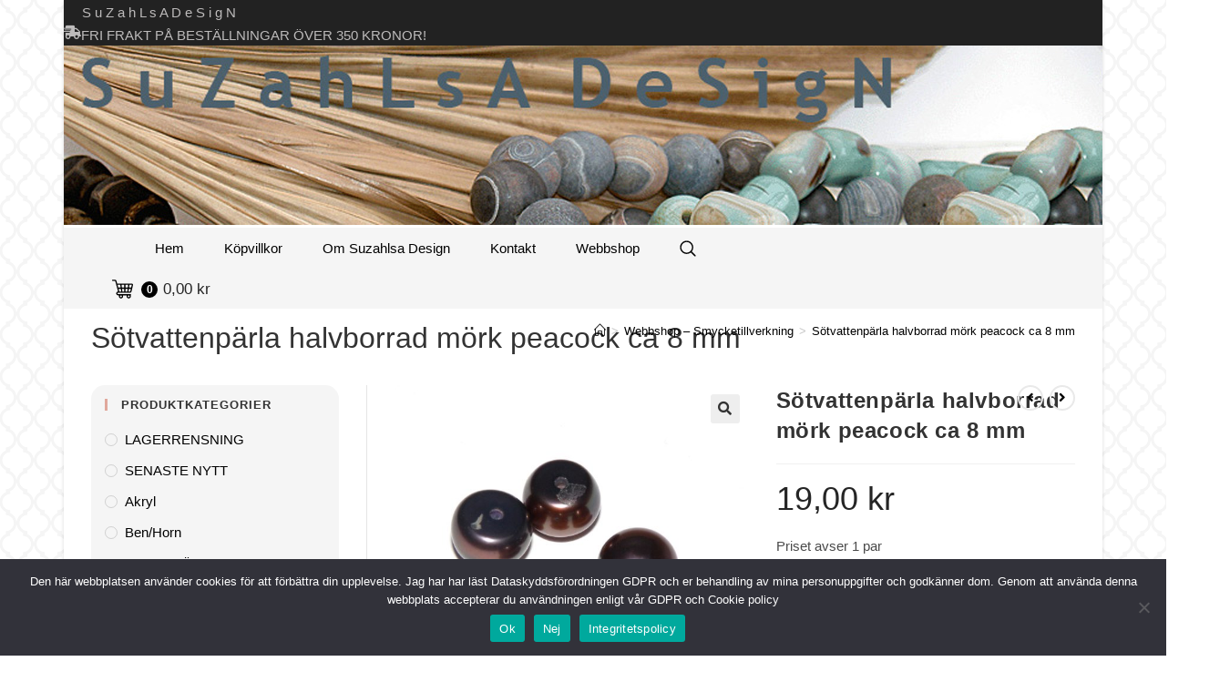

--- FILE ---
content_type: text/html; charset=UTF-8
request_url: https://www.suzahlsadesign.se/produkt/sotvattenparla-halvborrad-mork-peacock-ca-8-mm/
body_size: 52670
content:
<!DOCTYPE html>
<html class="html" lang="sv-SE">
<head>
	<meta charset="UTF-8">
	<link rel="profile" href="https://gmpg.org/xfn/11">

	<meta name='robots' content='index, follow, max-image-preview:large, max-snippet:-1, max-video-preview:-1' />
<meta name="viewport" content="width=device-width, initial-scale=1">
	<!-- This site is optimized with the Yoast SEO plugin v26.8 - https://yoast.com/product/yoast-seo-wordpress/ -->
	<title>Sötvattenpärla halvborrad mörk peacock ca 8 mm - suzahlsadesign.se</title>
	<link rel="canonical" href="https://www.suzahlsadesign.se/produkt/sotvattenparla-halvborrad-mork-peacock-ca-8-mm/" />
	<meta property="og:locale" content="sv_SE" />
	<meta property="og:type" content="article" />
	<meta property="og:title" content="Sötvattenpärla halvborrad mörk peacock ca 8 mm - suzahlsadesign.se" />
	<meta property="og:description" content="Priset avser 1 par  Storlek: ca 7,5-8 mm  Pärlan är lite plattare på baksidan och har ett halvborrat hål som man kan limma i en örstickare med spjut. Är örstickaren helt platt går det lika bra att limma pärlan direkt mot denna." />
	<meta property="og:url" content="https://www.suzahlsadesign.se/produkt/sotvattenparla-halvborrad-mork-peacock-ca-8-mm/" />
	<meta property="og:site_name" content="suzahlsadesign.se" />
	<meta property="article:modified_time" content="2024-03-13T11:41:31+00:00" />
	<meta property="og:image" content="https://usercontent.one/wp/www.suzahlsadesign.se/wp-content/uploads/2023/10/sotvattenpeacockhb8mm.jpg?media=1738926680" />
	<meta property="og:image:width" content="1000" />
	<meta property="og:image:height" content="1000" />
	<meta property="og:image:type" content="image/jpeg" />
	<meta name="twitter:card" content="summary_large_image" />
	<meta name="twitter:label1" content="Beräknad lästid" />
	<meta name="twitter:data1" content="1 minut" />
	<script type="application/ld+json" class="yoast-schema-graph">{"@context":"https://schema.org","@graph":[{"@type":"WebPage","@id":"https://www.suzahlsadesign.se/produkt/sotvattenparla-halvborrad-mork-peacock-ca-8-mm/","url":"https://www.suzahlsadesign.se/produkt/sotvattenparla-halvborrad-mork-peacock-ca-8-mm/","name":"Sötvattenpärla halvborrad mörk peacock ca 8 mm - suzahlsadesign.se","isPartOf":{"@id":"https://www.suzahlsadesign.se/#website"},"primaryImageOfPage":{"@id":"https://www.suzahlsadesign.se/produkt/sotvattenparla-halvborrad-mork-peacock-ca-8-mm/#primaryimage"},"image":{"@id":"https://www.suzahlsadesign.se/produkt/sotvattenparla-halvborrad-mork-peacock-ca-8-mm/#primaryimage"},"thumbnailUrl":"https://www.suzahlsadesign.se/wp-content/uploads/2023/10/sotvattenpeacockhb8mm.jpg","datePublished":"2023-10-21T12:53:47+00:00","dateModified":"2024-03-13T11:41:31+00:00","breadcrumb":{"@id":"https://www.suzahlsadesign.se/produkt/sotvattenparla-halvborrad-mork-peacock-ca-8-mm/#breadcrumb"},"inLanguage":"sv-SE","potentialAction":[{"@type":"ReadAction","target":["https://www.suzahlsadesign.se/produkt/sotvattenparla-halvborrad-mork-peacock-ca-8-mm/"]}]},{"@type":"ImageObject","inLanguage":"sv-SE","@id":"https://www.suzahlsadesign.se/produkt/sotvattenparla-halvborrad-mork-peacock-ca-8-mm/#primaryimage","url":"https://www.suzahlsadesign.se/wp-content/uploads/2023/10/sotvattenpeacockhb8mm.jpg","contentUrl":"https://www.suzahlsadesign.se/wp-content/uploads/2023/10/sotvattenpeacockhb8mm.jpg","width":1000,"height":1000},{"@type":"BreadcrumbList","@id":"https://www.suzahlsadesign.se/produkt/sotvattenparla-halvborrad-mork-peacock-ca-8-mm/#breadcrumb","itemListElement":[{"@type":"ListItem","position":1,"name":"Hem","item":"https://www.suzahlsadesign.se/"},{"@type":"ListItem","position":2,"name":"Webbshop &#8211; Smycketillverkning","item":"https://www.suzahlsadesign.se/"},{"@type":"ListItem","position":3,"name":"Sötvattenpärla halvborrad mörk peacock ca 8 mm"}]},{"@type":"WebSite","@id":"https://www.suzahlsadesign.se/#website","url":"https://www.suzahlsadesign.se/","name":"suzahlsadesign.se","description":"suzahlsadesign.se","publisher":{"@id":"https://www.suzahlsadesign.se/#organization"},"potentialAction":[{"@type":"SearchAction","target":{"@type":"EntryPoint","urlTemplate":"https://www.suzahlsadesign.se/?s={search_term_string}"},"query-input":{"@type":"PropertyValueSpecification","valueRequired":true,"valueName":"search_term_string"}}],"inLanguage":"sv-SE"},{"@type":"Organization","@id":"https://www.suzahlsadesign.se/#organization","name":"suzahlsadesign.se","url":"https://www.suzahlsadesign.se/","logo":{"@type":"ImageObject","inLanguage":"sv-SE","@id":"https://www.suzahlsadesign.se/#/schema/logo/image/","url":"https://www.suzahlsadesign.se/wp-content/uploads/2022/11/HeaderSuzahlsa.png","contentUrl":"https://www.suzahlsadesign.se/wp-content/uploads/2022/11/HeaderSuzahlsa.png","width":1140,"height":197,"caption":"suzahlsadesign.se"},"image":{"@id":"https://www.suzahlsadesign.se/#/schema/logo/image/"}}]}</script>
	<!-- / Yoast SEO plugin. -->


<link rel='dns-prefetch' href='//usercontent.one' />

<link href='//usercontent.one' rel='preconnect' />
<link rel="alternate" type="application/rss+xml" title="suzahlsadesign.se &raquo; Webbflöde" href="https://www.suzahlsadesign.se/feed/" />
<link rel="alternate" type="application/rss+xml" title="suzahlsadesign.se &raquo; Kommentarsflöde" href="https://www.suzahlsadesign.se/comments/feed/" />
<link rel="alternate" title="oEmbed (JSON)" type="application/json+oembed" href="https://www.suzahlsadesign.se/wp-json/oembed/1.0/embed?url=https%3A%2F%2Fwww.suzahlsadesign.se%2Fprodukt%2Fsotvattenparla-halvborrad-mork-peacock-ca-8-mm%2F" />
<link rel="alternate" title="oEmbed (XML)" type="text/xml+oembed" href="https://www.suzahlsadesign.se/wp-json/oembed/1.0/embed?url=https%3A%2F%2Fwww.suzahlsadesign.se%2Fprodukt%2Fsotvattenparla-halvborrad-mork-peacock-ca-8-mm%2F&#038;format=xml" />
<style id='wp-img-auto-sizes-contain-inline-css'>
img:is([sizes=auto i],[sizes^="auto," i]){contain-intrinsic-size:3000px 1500px}
/*# sourceURL=wp-img-auto-sizes-contain-inline-css */
</style>
<link rel='stylesheet' id='zeus-general-css' href='https://usercontent.one/wp/www.suzahlsadesign.se/wp-content/plugins/zeus-elementor/assets/css/minified/general.min.css?ver=1.0.3&media=1738926680' media='all' />
<style id='wp-emoji-styles-inline-css'>

	img.wp-smiley, img.emoji {
		display: inline !important;
		border: none !important;
		box-shadow: none !important;
		height: 1em !important;
		width: 1em !important;
		margin: 0 0.07em !important;
		vertical-align: -0.1em !important;
		background: none !important;
		padding: 0 !important;
	}
/*# sourceURL=wp-emoji-styles-inline-css */
</style>
<link rel='stylesheet' id='wp-block-library-css' href='https://www.suzahlsadesign.se/wp-includes/css/dist/block-library/style.min.css?ver=6.9' media='all' />
<style id='wp-block-library-theme-inline-css'>
.wp-block-audio :where(figcaption){color:#555;font-size:13px;text-align:center}.is-dark-theme .wp-block-audio :where(figcaption){color:#ffffffa6}.wp-block-audio{margin:0 0 1em}.wp-block-code{border:1px solid #ccc;border-radius:4px;font-family:Menlo,Consolas,monaco,monospace;padding:.8em 1em}.wp-block-embed :where(figcaption){color:#555;font-size:13px;text-align:center}.is-dark-theme .wp-block-embed :where(figcaption){color:#ffffffa6}.wp-block-embed{margin:0 0 1em}.blocks-gallery-caption{color:#555;font-size:13px;text-align:center}.is-dark-theme .blocks-gallery-caption{color:#ffffffa6}:root :where(.wp-block-image figcaption){color:#555;font-size:13px;text-align:center}.is-dark-theme :root :where(.wp-block-image figcaption){color:#ffffffa6}.wp-block-image{margin:0 0 1em}.wp-block-pullquote{border-bottom:4px solid;border-top:4px solid;color:currentColor;margin-bottom:1.75em}.wp-block-pullquote :where(cite),.wp-block-pullquote :where(footer),.wp-block-pullquote__citation{color:currentColor;font-size:.8125em;font-style:normal;text-transform:uppercase}.wp-block-quote{border-left:.25em solid;margin:0 0 1.75em;padding-left:1em}.wp-block-quote cite,.wp-block-quote footer{color:currentColor;font-size:.8125em;font-style:normal;position:relative}.wp-block-quote:where(.has-text-align-right){border-left:none;border-right:.25em solid;padding-left:0;padding-right:1em}.wp-block-quote:where(.has-text-align-center){border:none;padding-left:0}.wp-block-quote.is-large,.wp-block-quote.is-style-large,.wp-block-quote:where(.is-style-plain){border:none}.wp-block-search .wp-block-search__label{font-weight:700}.wp-block-search__button{border:1px solid #ccc;padding:.375em .625em}:where(.wp-block-group.has-background){padding:1.25em 2.375em}.wp-block-separator.has-css-opacity{opacity:.4}.wp-block-separator{border:none;border-bottom:2px solid;margin-left:auto;margin-right:auto}.wp-block-separator.has-alpha-channel-opacity{opacity:1}.wp-block-separator:not(.is-style-wide):not(.is-style-dots){width:100px}.wp-block-separator.has-background:not(.is-style-dots){border-bottom:none;height:1px}.wp-block-separator.has-background:not(.is-style-wide):not(.is-style-dots){height:2px}.wp-block-table{margin:0 0 1em}.wp-block-table td,.wp-block-table th{word-break:normal}.wp-block-table :where(figcaption){color:#555;font-size:13px;text-align:center}.is-dark-theme .wp-block-table :where(figcaption){color:#ffffffa6}.wp-block-video :where(figcaption){color:#555;font-size:13px;text-align:center}.is-dark-theme .wp-block-video :where(figcaption){color:#ffffffa6}.wp-block-video{margin:0 0 1em}:root :where(.wp-block-template-part.has-background){margin-bottom:0;margin-top:0;padding:1.25em 2.375em}
/*# sourceURL=/wp-includes/css/dist/block-library/theme.min.css */
</style>
<style id='classic-theme-styles-inline-css'>
/*! This file is auto-generated */
.wp-block-button__link{color:#fff;background-color:#32373c;border-radius:9999px;box-shadow:none;text-decoration:none;padding:calc(.667em + 2px) calc(1.333em + 2px);font-size:1.125em}.wp-block-file__button{background:#32373c;color:#fff;text-decoration:none}
/*# sourceURL=/wp-includes/css/classic-themes.min.css */
</style>
<style id='global-styles-inline-css'>
:root{--wp--preset--aspect-ratio--square: 1;--wp--preset--aspect-ratio--4-3: 4/3;--wp--preset--aspect-ratio--3-4: 3/4;--wp--preset--aspect-ratio--3-2: 3/2;--wp--preset--aspect-ratio--2-3: 2/3;--wp--preset--aspect-ratio--16-9: 16/9;--wp--preset--aspect-ratio--9-16: 9/16;--wp--preset--color--black: #000000;--wp--preset--color--cyan-bluish-gray: #abb8c3;--wp--preset--color--white: #ffffff;--wp--preset--color--pale-pink: #f78da7;--wp--preset--color--vivid-red: #cf2e2e;--wp--preset--color--luminous-vivid-orange: #ff6900;--wp--preset--color--luminous-vivid-amber: #fcb900;--wp--preset--color--light-green-cyan: #7bdcb5;--wp--preset--color--vivid-green-cyan: #00d084;--wp--preset--color--pale-cyan-blue: #8ed1fc;--wp--preset--color--vivid-cyan-blue: #0693e3;--wp--preset--color--vivid-purple: #9b51e0;--wp--preset--gradient--vivid-cyan-blue-to-vivid-purple: linear-gradient(135deg,rgb(6,147,227) 0%,rgb(155,81,224) 100%);--wp--preset--gradient--light-green-cyan-to-vivid-green-cyan: linear-gradient(135deg,rgb(122,220,180) 0%,rgb(0,208,130) 100%);--wp--preset--gradient--luminous-vivid-amber-to-luminous-vivid-orange: linear-gradient(135deg,rgb(252,185,0) 0%,rgb(255,105,0) 100%);--wp--preset--gradient--luminous-vivid-orange-to-vivid-red: linear-gradient(135deg,rgb(255,105,0) 0%,rgb(207,46,46) 100%);--wp--preset--gradient--very-light-gray-to-cyan-bluish-gray: linear-gradient(135deg,rgb(238,238,238) 0%,rgb(169,184,195) 100%);--wp--preset--gradient--cool-to-warm-spectrum: linear-gradient(135deg,rgb(74,234,220) 0%,rgb(151,120,209) 20%,rgb(207,42,186) 40%,rgb(238,44,130) 60%,rgb(251,105,98) 80%,rgb(254,248,76) 100%);--wp--preset--gradient--blush-light-purple: linear-gradient(135deg,rgb(255,206,236) 0%,rgb(152,150,240) 100%);--wp--preset--gradient--blush-bordeaux: linear-gradient(135deg,rgb(254,205,165) 0%,rgb(254,45,45) 50%,rgb(107,0,62) 100%);--wp--preset--gradient--luminous-dusk: linear-gradient(135deg,rgb(255,203,112) 0%,rgb(199,81,192) 50%,rgb(65,88,208) 100%);--wp--preset--gradient--pale-ocean: linear-gradient(135deg,rgb(255,245,203) 0%,rgb(182,227,212) 50%,rgb(51,167,181) 100%);--wp--preset--gradient--electric-grass: linear-gradient(135deg,rgb(202,248,128) 0%,rgb(113,206,126) 100%);--wp--preset--gradient--midnight: linear-gradient(135deg,rgb(2,3,129) 0%,rgb(40,116,252) 100%);--wp--preset--font-size--small: 13px;--wp--preset--font-size--medium: 20px;--wp--preset--font-size--large: 36px;--wp--preset--font-size--x-large: 42px;--wp--preset--spacing--20: 0.44rem;--wp--preset--spacing--30: 0.67rem;--wp--preset--spacing--40: 1rem;--wp--preset--spacing--50: 1.5rem;--wp--preset--spacing--60: 2.25rem;--wp--preset--spacing--70: 3.38rem;--wp--preset--spacing--80: 5.06rem;--wp--preset--shadow--natural: 6px 6px 9px rgba(0, 0, 0, 0.2);--wp--preset--shadow--deep: 12px 12px 50px rgba(0, 0, 0, 0.4);--wp--preset--shadow--sharp: 6px 6px 0px rgba(0, 0, 0, 0.2);--wp--preset--shadow--outlined: 6px 6px 0px -3px rgb(255, 255, 255), 6px 6px rgb(0, 0, 0);--wp--preset--shadow--crisp: 6px 6px 0px rgb(0, 0, 0);}:where(.is-layout-flex){gap: 0.5em;}:where(.is-layout-grid){gap: 0.5em;}body .is-layout-flex{display: flex;}.is-layout-flex{flex-wrap: wrap;align-items: center;}.is-layout-flex > :is(*, div){margin: 0;}body .is-layout-grid{display: grid;}.is-layout-grid > :is(*, div){margin: 0;}:where(.wp-block-columns.is-layout-flex){gap: 2em;}:where(.wp-block-columns.is-layout-grid){gap: 2em;}:where(.wp-block-post-template.is-layout-flex){gap: 1.25em;}:where(.wp-block-post-template.is-layout-grid){gap: 1.25em;}.has-black-color{color: var(--wp--preset--color--black) !important;}.has-cyan-bluish-gray-color{color: var(--wp--preset--color--cyan-bluish-gray) !important;}.has-white-color{color: var(--wp--preset--color--white) !important;}.has-pale-pink-color{color: var(--wp--preset--color--pale-pink) !important;}.has-vivid-red-color{color: var(--wp--preset--color--vivid-red) !important;}.has-luminous-vivid-orange-color{color: var(--wp--preset--color--luminous-vivid-orange) !important;}.has-luminous-vivid-amber-color{color: var(--wp--preset--color--luminous-vivid-amber) !important;}.has-light-green-cyan-color{color: var(--wp--preset--color--light-green-cyan) !important;}.has-vivid-green-cyan-color{color: var(--wp--preset--color--vivid-green-cyan) !important;}.has-pale-cyan-blue-color{color: var(--wp--preset--color--pale-cyan-blue) !important;}.has-vivid-cyan-blue-color{color: var(--wp--preset--color--vivid-cyan-blue) !important;}.has-vivid-purple-color{color: var(--wp--preset--color--vivid-purple) !important;}.has-black-background-color{background-color: var(--wp--preset--color--black) !important;}.has-cyan-bluish-gray-background-color{background-color: var(--wp--preset--color--cyan-bluish-gray) !important;}.has-white-background-color{background-color: var(--wp--preset--color--white) !important;}.has-pale-pink-background-color{background-color: var(--wp--preset--color--pale-pink) !important;}.has-vivid-red-background-color{background-color: var(--wp--preset--color--vivid-red) !important;}.has-luminous-vivid-orange-background-color{background-color: var(--wp--preset--color--luminous-vivid-orange) !important;}.has-luminous-vivid-amber-background-color{background-color: var(--wp--preset--color--luminous-vivid-amber) !important;}.has-light-green-cyan-background-color{background-color: var(--wp--preset--color--light-green-cyan) !important;}.has-vivid-green-cyan-background-color{background-color: var(--wp--preset--color--vivid-green-cyan) !important;}.has-pale-cyan-blue-background-color{background-color: var(--wp--preset--color--pale-cyan-blue) !important;}.has-vivid-cyan-blue-background-color{background-color: var(--wp--preset--color--vivid-cyan-blue) !important;}.has-vivid-purple-background-color{background-color: var(--wp--preset--color--vivid-purple) !important;}.has-black-border-color{border-color: var(--wp--preset--color--black) !important;}.has-cyan-bluish-gray-border-color{border-color: var(--wp--preset--color--cyan-bluish-gray) !important;}.has-white-border-color{border-color: var(--wp--preset--color--white) !important;}.has-pale-pink-border-color{border-color: var(--wp--preset--color--pale-pink) !important;}.has-vivid-red-border-color{border-color: var(--wp--preset--color--vivid-red) !important;}.has-luminous-vivid-orange-border-color{border-color: var(--wp--preset--color--luminous-vivid-orange) !important;}.has-luminous-vivid-amber-border-color{border-color: var(--wp--preset--color--luminous-vivid-amber) !important;}.has-light-green-cyan-border-color{border-color: var(--wp--preset--color--light-green-cyan) !important;}.has-vivid-green-cyan-border-color{border-color: var(--wp--preset--color--vivid-green-cyan) !important;}.has-pale-cyan-blue-border-color{border-color: var(--wp--preset--color--pale-cyan-blue) !important;}.has-vivid-cyan-blue-border-color{border-color: var(--wp--preset--color--vivid-cyan-blue) !important;}.has-vivid-purple-border-color{border-color: var(--wp--preset--color--vivid-purple) !important;}.has-vivid-cyan-blue-to-vivid-purple-gradient-background{background: var(--wp--preset--gradient--vivid-cyan-blue-to-vivid-purple) !important;}.has-light-green-cyan-to-vivid-green-cyan-gradient-background{background: var(--wp--preset--gradient--light-green-cyan-to-vivid-green-cyan) !important;}.has-luminous-vivid-amber-to-luminous-vivid-orange-gradient-background{background: var(--wp--preset--gradient--luminous-vivid-amber-to-luminous-vivid-orange) !important;}.has-luminous-vivid-orange-to-vivid-red-gradient-background{background: var(--wp--preset--gradient--luminous-vivid-orange-to-vivid-red) !important;}.has-very-light-gray-to-cyan-bluish-gray-gradient-background{background: var(--wp--preset--gradient--very-light-gray-to-cyan-bluish-gray) !important;}.has-cool-to-warm-spectrum-gradient-background{background: var(--wp--preset--gradient--cool-to-warm-spectrum) !important;}.has-blush-light-purple-gradient-background{background: var(--wp--preset--gradient--blush-light-purple) !important;}.has-blush-bordeaux-gradient-background{background: var(--wp--preset--gradient--blush-bordeaux) !important;}.has-luminous-dusk-gradient-background{background: var(--wp--preset--gradient--luminous-dusk) !important;}.has-pale-ocean-gradient-background{background: var(--wp--preset--gradient--pale-ocean) !important;}.has-electric-grass-gradient-background{background: var(--wp--preset--gradient--electric-grass) !important;}.has-midnight-gradient-background{background: var(--wp--preset--gradient--midnight) !important;}.has-small-font-size{font-size: var(--wp--preset--font-size--small) !important;}.has-medium-font-size{font-size: var(--wp--preset--font-size--medium) !important;}.has-large-font-size{font-size: var(--wp--preset--font-size--large) !important;}.has-x-large-font-size{font-size: var(--wp--preset--font-size--x-large) !important;}
:where(.wp-block-post-template.is-layout-flex){gap: 1.25em;}:where(.wp-block-post-template.is-layout-grid){gap: 1.25em;}
:where(.wp-block-term-template.is-layout-flex){gap: 1.25em;}:where(.wp-block-term-template.is-layout-grid){gap: 1.25em;}
:where(.wp-block-columns.is-layout-flex){gap: 2em;}:where(.wp-block-columns.is-layout-grid){gap: 2em;}
:root :where(.wp-block-pullquote){font-size: 1.5em;line-height: 1.6;}
/*# sourceURL=global-styles-inline-css */
</style>
<link rel='stylesheet' id='cookie-notice-front-css' href='https://usercontent.one/wp/www.suzahlsadesign.se/wp-content/plugins/cookie-notice/css/front.min.css?ver=2.5.11&media=1738926680' media='all' />
<link rel='stylesheet' id='payer_style-css' href='https://usercontent.one/wp/www.suzahlsadesign.se/wp-content/plugins/payer-for-woocommerce/assets/css/checkout.css?ver=1.1.10&media=1738926680' media='all' />
<link rel='stylesheet' id='photoswipe-css' href='https://usercontent.one/wp/www.suzahlsadesign.se/wp-content/plugins/woocommerce/assets/css/photoswipe/photoswipe.min.css?ver=10.4.3&media=1738926680' media='all' />
<link rel='stylesheet' id='photoswipe-default-skin-css' href='https://usercontent.one/wp/www.suzahlsadesign.se/wp-content/plugins/woocommerce/assets/css/photoswipe/default-skin/default-skin.min.css?ver=10.4.3&media=1738926680' media='all' />
<style id='woocommerce-inline-inline-css'>
.woocommerce form .form-row .required { visibility: visible; }
/*# sourceURL=woocommerce-inline-inline-css */
</style>
<link rel='stylesheet' id='aws-style-css' href='https://usercontent.one/wp/www.suzahlsadesign.se/wp-content/plugins/advanced-woo-search/assets/css/common.min.css?ver=3.52&media=1738926680' media='all' />
<link rel='stylesheet' id='oceanwp-woo-mini-cart-css' href='https://usercontent.one/wp/www.suzahlsadesign.se/wp-content/themes/oceanwp/assets/css/woo/woo-mini-cart.min.css?ver=6.9&media=1738926680' media='all' />
<link rel='stylesheet' id='font-awesome-css' href='https://usercontent.one/wp/www.suzahlsadesign.se/wp-content/themes/oceanwp/assets/fonts/fontawesome/css/all.min.css?ver=6.7.2&media=1738926680' media='all' />
<link rel='stylesheet' id='simple-line-icons-css' href='https://usercontent.one/wp/www.suzahlsadesign.se/wp-content/themes/oceanwp/assets/css/third/simple-line-icons.min.css?ver=2.4.0&media=1738926680' media='all' />
<link rel='stylesheet' id='oceanwp-style-css' href='https://usercontent.one/wp/www.suzahlsadesign.se/wp-content/themes/oceanwp/assets/css/style.min.css?ver=1.0.1.1659020572&media=1738926680' media='all' />
<style id='oceanwp-style-inline-css'>
div.wpforms-container-full .wpforms-form input[type=submit]:hover,
			div.wpforms-container-full .wpforms-form input[type=submit]:focus,
			div.wpforms-container-full .wpforms-form input[type=submit]:active,
			div.wpforms-container-full .wpforms-form button[type=submit]:hover,
			div.wpforms-container-full .wpforms-form button[type=submit]:focus,
			div.wpforms-container-full .wpforms-form button[type=submit]:active,
			div.wpforms-container-full .wpforms-form .wpforms-page-button:hover,
			div.wpforms-container-full .wpforms-form .wpforms-page-button:active,
			div.wpforms-container-full .wpforms-form .wpforms-page-button:focus {
				border: none;
			}
/*# sourceURL=oceanwp-style-inline-css */
</style>
<link rel='stylesheet' id='oceanwp-woocommerce-css' href='https://usercontent.one/wp/www.suzahlsadesign.se/wp-content/themes/oceanwp/assets/css/woo/woocommerce.min.css?ver=6.9&media=1738926680' media='all' />
<link rel='stylesheet' id='oceanwp-woo-star-font-css' href='https://usercontent.one/wp/www.suzahlsadesign.se/wp-content/themes/oceanwp/assets/css/woo/woo-star-font.min.css?ver=6.9&media=1738926680' media='all' />
<link rel='stylesheet' id='oceanwp-woo-quick-view-css' href='https://usercontent.one/wp/www.suzahlsadesign.se/wp-content/themes/oceanwp/assets/css/woo/woo-quick-view.min.css?ver=6.9&media=1738926680' media='all' />
<link rel='stylesheet' id='chld_thm_cfg_child-css' href='https://usercontent.one/wp/www.suzahlsadesign.se/wp-content/themes/DD-Standard1/style.css?ver=1.0.1.1659020572&media=1738926680' media='all' />
<link rel='stylesheet' id='elementor-frontend-css' href='https://usercontent.one/wp/www.suzahlsadesign.se/wp-content/plugins/elementor/assets/css/frontend.min.css?ver=3.34.2&media=1738926680' media='all' />
<link rel='stylesheet' id='elementor-post-311-css' href='https://usercontent.one/wp/www.suzahlsadesign.se/wp-content/uploads/elementor/css/post-311.css?media=1738926680?ver=1769088218' media='all' />
<link rel='stylesheet' id='oe-widgets-style-css' href='https://usercontent.one/wp/www.suzahlsadesign.se/wp-content/plugins/ocean-extra/assets/css/widgets.css?ver=6.9&media=1738926680' media='all' />
<link rel='stylesheet' id='elementor-gf-local-roboto-css' href='https://usercontent.one/wp/www.suzahlsadesign.se/wp-content/uploads/elementor/google-fonts/css/roboto.css?media=1738926680?ver=1742260924' media='all' />
<link rel='stylesheet' id='elementor-icons-shared-0-css' href='https://usercontent.one/wp/www.suzahlsadesign.se/wp-content/plugins/elementor/assets/lib/font-awesome/css/fontawesome.min.css?ver=5.15.3&media=1738926680' media='all' />
<link rel='stylesheet' id='elementor-icons-fa-solid-css' href='https://usercontent.one/wp/www.suzahlsadesign.se/wp-content/plugins/elementor/assets/lib/font-awesome/css/solid.min.css?ver=5.15.3&media=1738926680' media='all' />
<script type="text/template" id="tmpl-variation-template">
	<div class="woocommerce-variation-description">{{{ data.variation.variation_description }}}</div>
	<div class="woocommerce-variation-price">{{{ data.variation.price_html }}}</div>
	<div class="woocommerce-variation-availability">{{{ data.variation.availability_html }}}</div>
</script>
<script type="text/template" id="tmpl-unavailable-variation-template">
	<p role="alert">Den här produkten är inte tillgänglig. Välj en annan kombination.</p>
</script>
<!--n2css--><!--n2js--><script id="cookie-notice-front-js-before">
var cnArgs = {"ajaxUrl":"https:\/\/www.suzahlsadesign.se\/wp-admin\/admin-ajax.php","nonce":"ba3b3883f8","hideEffect":"fade","position":"bottom","onScroll":false,"onScrollOffset":100,"onClick":false,"cookieName":"cookie_notice_accepted","cookieTime":2592000,"cookieTimeRejected":2592000,"globalCookie":false,"redirection":false,"cache":true,"revokeCookies":false,"revokeCookiesOpt":"automatic"};

//# sourceURL=cookie-notice-front-js-before
</script>
<script src="https://usercontent.one/wp/www.suzahlsadesign.se/wp-content/plugins/cookie-notice/js/front.min.js?ver=2.5.11&media=1738926680" id="cookie-notice-front-js"></script>
<script src="https://www.suzahlsadesign.se/wp-includes/js/jquery/jquery.min.js?ver=3.7.1" id="jquery-core-js"></script>
<script src="https://www.suzahlsadesign.se/wp-includes/js/jquery/jquery-migrate.min.js?ver=3.4.1" id="jquery-migrate-js"></script>
<script src="https://usercontent.one/wp/www.suzahlsadesign.se/wp-content/plugins/woocommerce/assets/js/jquery-blockui/jquery.blockUI.min.js?ver=2.7.0-wc.10.4.3&media=1738926680" id="wc-jquery-blockui-js" data-wp-strategy="defer"></script>
<script src="https://usercontent.one/wp/www.suzahlsadesign.se/wp-content/plugins/woocommerce/assets/js/js-cookie/js.cookie.min.js?ver=2.1.4-wc.10.4.3&media=1738926680" id="wc-js-cookie-js" data-wp-strategy="defer"></script>
<script id="woocommerce-js-extra">
var woocommerce_params = {"ajax_url":"/wp-admin/admin-ajax.php","wc_ajax_url":"/?wc-ajax=%%endpoint%%","i18n_password_show":"Visa l\u00f6senord","i18n_password_hide":"D\u00f6lj l\u00f6senord"};
//# sourceURL=woocommerce-js-extra
</script>
<script src="https://usercontent.one/wp/www.suzahlsadesign.se/wp-content/plugins/woocommerce/assets/js/frontend/woocommerce.min.js?ver=10.4.3&media=1738926680" id="woocommerce-js" data-wp-strategy="defer"></script>
<script id="wc-country-select-js-extra">
var wc_country_select_params = {"countries":"{\"AF\":[],\"AL\":{\"AL-01\":\"Berat\",\"AL-09\":\"Dib\\u00ebr\",\"AL-02\":\"Durr\\u00ebs\",\"AL-03\":\"Elbasan\",\"AL-04\":\"Fier\",\"AL-05\":\"Gjirokast\\u00ebr\",\"AL-06\":\"Kor\\u00e7\\u00eb\",\"AL-07\":\"Kuk\\u00ebs\",\"AL-08\":\"Lezh\\u00eb\",\"AL-10\":\"Shkod\\u00ebr\",\"AL-11\":\"Tirana\",\"AL-12\":\"Vlor\\u00eb\"},\"AO\":{\"BGO\":\"Bengo\",\"BLU\":\"Benguela\",\"BIE\":\"Bi\\u00e9\",\"CAB\":\"Cabinda\",\"CNN\":\"Cunene\",\"HUA\":\"Huambo\",\"HUI\":\"Hu\\u00edla\",\"CCU\":\"Kuando Kubango\",\"CNO\":\"Kwanza-Norte\",\"CUS\":\"Kwanza-Sul\",\"LUA\":\"Luanda\",\"LNO\":\"Lunda-Norte\",\"LSU\":\"Lunda-Sul\",\"MAL\":\"Malanje\",\"MOX\":\"Moxico\",\"NAM\":\"Namibe\",\"UIG\":\"U\\u00edge\",\"ZAI\":\"Zaire\"},\"AR\":{\"C\":\"Ciudad Aut\\u00f3noma de Buenos Aires\",\"B\":\"Buenos Aires\",\"K\":\"Catamarca\",\"H\":\"Chaco\",\"U\":\"Chubut\",\"X\":\"C\\u00f3rdoba\",\"W\":\"Corrientes\",\"E\":\"Entre R\\u00edos\",\"P\":\"Formosa\",\"Y\":\"Jujuy\",\"L\":\"La Pampa\",\"F\":\"La Rioja\",\"M\":\"Mendoza\",\"N\":\"Misiones\",\"Q\":\"Neuqu\\u00e9n\",\"R\":\"R\\u00edo Negro\",\"A\":\"Salta\",\"J\":\"San Juan\",\"D\":\"San Luis\",\"Z\":\"Santa Cruz\",\"S\":\"Santa Fe\",\"G\":\"Santiago del Estero\",\"V\":\"Tierra del Fuego\",\"T\":\"Tucum\\u00e1n\"},\"AT\":[],\"AU\":{\"ACT\":\"Australian Capital Territory\",\"NSW\":\"New South Wales\",\"NT\":\"Northern Territory\",\"QLD\":\"Queensland\",\"SA\":\"Sydaustralien\",\"TAS\":\"Tasmania\",\"VIC\":\"Victoria\",\"WA\":\"Western Australia\"},\"AX\":[],\"BD\":{\"BD-05\":\"Bagerhat\",\"BD-01\":\"Bandarban\",\"BD-02\":\"Barguna\",\"BD-06\":\"Barisal\",\"BD-07\":\"Bhola\",\"BD-03\":\"Bogra\",\"BD-04\":\"Brahmanbaria\",\"BD-09\":\"Chandpur\",\"BD-10\":\"Chattogram\",\"BD-12\":\"Chuadanga\",\"BD-11\":\"Cox's Bazar\",\"BD-08\":\"Comilla\",\"BD-13\":\"Dhaka\",\"BD-14\":\"Dinajpur\",\"BD-15\":\"Faridpur \",\"BD-16\":\"Feni\",\"BD-19\":\"Gaibandha\",\"BD-18\":\"Gazipur\",\"BD-17\":\"Gopalganj\",\"BD-20\":\"Habiganj\",\"BD-21\":\"Jamalpur\",\"BD-22\":\"Jashore\",\"BD-25\":\"Jhalokati\",\"BD-23\":\"Jhenaidah\",\"BD-24\":\"Joypurhat\",\"BD-29\":\"Khagrachhari\",\"BD-27\":\"Khulna\",\"BD-26\":\"Kishoreganj\",\"BD-28\":\"Kurigram\",\"BD-30\":\"Kushtia\",\"BD-31\":\"Lakshmipur\",\"BD-32\":\"Lalmonirhat\",\"BD-36\":\"Madaripur\",\"BD-37\":\"Magura\",\"BD-33\":\"Manikganj \",\"BD-39\":\"Meherpur\",\"BD-38\":\"Moulvibazar\",\"BD-35\":\"Munshiganj\",\"BD-34\":\"Mymensingh\",\"BD-48\":\"Naogaon\",\"BD-43\":\"Narail\",\"BD-40\":\"Narayanganj\",\"BD-42\":\"Narsingdi\",\"BD-44\":\"Natore\",\"BD-45\":\"Nawabganj\",\"BD-41\":\"Netrakona\",\"BD-46\":\"Nilphamari\",\"BD-47\":\"Noakhali\",\"BD-49\":\"Pabna\",\"BD-52\":\"Panchagarh\",\"BD-51\":\"Patuakhali\",\"BD-50\":\"Pirojpur\",\"BD-53\":\"Rajbari\",\"BD-54\":\"Rajshahi\",\"BD-56\":\"Rangamati\",\"BD-55\":\"Rangpur\",\"BD-58\":\"Satkhira\",\"BD-62\":\"Shariatpur\",\"BD-57\":\"Sherpur\",\"BD-59\":\"Sirajganj\",\"BD-61\":\"Sunamganj\",\"BD-60\":\"Sylhet\",\"BD-63\":\"Tangail\",\"BD-64\":\"Thakurgaon\"},\"BE\":[],\"BG\":{\"BG-01\":\"Blagoevgrad\",\"BG-02\":\"Burgas\",\"BG-08\":\"Dobrich\",\"BG-07\":\"Gabrovo\",\"BG-26\":\"Haskovo\",\"BG-09\":\"Kardzhali\",\"BG-10\":\"Kyustendil\",\"BG-11\":\"Lovech\",\"BG-12\":\"Montana\",\"BG-13\":\"Pazardzhik\",\"BG-14\":\"Pernik\",\"BG-15\":\"Pleven\",\"BG-16\":\"Plovdiv\",\"BG-17\":\"Razgrad\",\"BG-18\":\"Ruse\",\"BG-27\":\"Shumen\",\"BG-19\":\"Silistra\",\"BG-20\":\"Sliven\",\"BG-21\":\"Smolyan\",\"BG-23\":\"Sofia-distriktet\",\"BG-22\":\"Sofia\",\"BG-24\":\"Stara Zagora\",\"BG-25\":\"Targovishte\",\"BG-03\":\"Varna\",\"BG-04\":\"Veliko Tarnovo\",\"BG-05\":\"Vidin\",\"BG-06\":\"Vratsa\",\"BG-28\":\"Yambol\"},\"BH\":[],\"BI\":[],\"BJ\":{\"AL\":\"Alibori\",\"AK\":\"Atakora\",\"AQ\":\"Atlantique\",\"BO\":\"Borgou\",\"CO\":\"Collines\",\"KO\":\"Kouffo\",\"DO\":\"Donga\",\"LI\":\"Littoral\",\"MO\":\"Mono\",\"OU\":\"Ou\\u00e9m\\u00e9\",\"PL\":\"Plateau\",\"ZO\":\"Zou\"},\"BO\":{\"BO-B\":\"Beni\",\"BO-H\":\"Chuquisaca\",\"BO-C\":\"Cochabamba\",\"BO-L\":\"La Paz\",\"BO-O\":\"Oruro\",\"BO-N\":\"Pando\",\"BO-P\":\"Potos\\u00ed\",\"BO-S\":\"Santa Cruz\",\"BO-T\":\"Tarija\"},\"BR\":{\"AC\":\"Acre\",\"AL\":\"Alagoas (Brasilien)\",\"AP\":\"Amap\\u00e1\",\"AM\":\"Amazonas regnskog\",\"BA\":\"Bahia\",\"CE\":\"Cear\\u00e1\",\"DF\":\"Brasiliens federala distrikt\",\"ES\":\"Esp\\u00edrito Santo\",\"GO\":\"Goi\\u00e1s\",\"MA\":\"Maranh\\u00e3o\",\"MT\":\"Mato Grosso\",\"MS\":\"Mato Grosso do Sul\",\"MG\":\"Minas Gerais\",\"PA\":\"Par\\u00e1\",\"PB\":\"Para\\u00edba\",\"PR\":\"Paran\\u00e1\",\"PE\":\"Pernambuco\",\"PI\":\"Piau\\u00ed\",\"RJ\":\"Rio de Janeiro\",\"RN\":\"Rio Grande do Norte\",\"RS\":\"Rio Grande do Sul\",\"RO\":\"Rond\\u00f4nia\",\"RR\":\"Roraima\",\"SC\":\"Santa Catarina\",\"SP\":\"S\\u00e3o Paulo\",\"SE\":\"Sergipe\",\"TO\":\"Tocantins\"},\"CA\":{\"AB\":\"Alberta\",\"BC\":\"British Columbia\",\"MB\":\"Manitoba\",\"NB\":\"New Brunswick\",\"NL\":\"Newfoundland och Labrador\",\"NT\":\"Northwest Territories\",\"NS\":\"Nova Scotia\",\"NU\":\"Nunavut\",\"ON\":\"Ontario\",\"PE\":\"Prince Edward Island\",\"QC\":\"Quebec\",\"SK\":\"Saskatchewan\",\"YT\":\"Yukon Territory\"},\"CH\":{\"AG\":\"Aargau\",\"AR\":\"Appenzell Ausserrhoden\",\"AI\":\"Appenzell Innerrhoden\",\"BL\":\"Basel-Landschaft\",\"BS\":\"Basel-Stadt\",\"BE\":\"Bern\",\"FR\":\"Fribourg\",\"GE\":\"Gen\\u00e8ve\",\"GL\":\"Glarus\",\"GR\":\"Graub\\u00fcnden\",\"JU\":\"Jura\",\"LU\":\"Luzern\",\"NE\":\"Neuch\\u00e2tel\",\"NW\":\"Nidwalden\",\"OW\":\"Obwalden\",\"SH\":\"Schaffhausen\",\"SZ\":\"Schwyz\",\"SO\":\"Solothurn\",\"SG\":\"St. Gallen\",\"TG\":\"Thurgau\",\"TI\":\"Ticino\",\"UR\":\"Uri\",\"VS\":\"Valais\",\"VD\":\"Vaud\",\"ZG\":\"Zug\",\"ZH\":\"Z\\u00fcrich\"},\"CL\":{\"CL-AI\":\"Ais\\u00e9n del General Carlos Iba\\u00f1ez del Campo\",\"CL-AN\":\"Antofagasta\",\"CL-AP\":\"Arica y Parinacota\",\"CL-AR\":\"La Araucan\\u00eda\",\"CL-AT\":\"Atacama\",\"CL-BI\":\"Biob\\u00edo\",\"CL-CO\":\"Coquimbo\",\"CL-LI\":\"Libertador General Bernardo O'Higgins\",\"CL-LL\":\"Los Lagos\",\"CL-LR\":\"Los R\\u00edos\",\"CL-MA\":\"Magallanes\",\"CL-ML\":\"Maule\",\"CL-NB\":\"\\u00d1uble\",\"CL-RM\":\"Regi\\u00f3n Metropolitana de Santiago\",\"CL-TA\":\"Tarapac\\u00e1\",\"CL-VS\":\"Valpara\\u00edso\"},\"CN\":{\"CN1\":\"Yunnan/\\u4e91\\u5357\",\"CN2\":\"Beijing/\\u5317\\u4eac\",\"CN3\":\"Tianjin/\\u5929\\u6d25\",\"CN4\":\"Hebei/\\u6cb3\\u5317\",\"CN5\":\"Shanxi/\\u5c71\\u897f\",\"CN6\":\"Inre Mongoliet/\\u5167\\u8499\\u53e4\",\"CN7\":\"Liaoning/\\u8fbd\\u5b81\",\"CN8\":\"Jilin/\\u5409\\u6797\",\"CN9\":\"Heilongjiang/\\u9ed1\\u9f99\\u6c5f\",\"CN10\":\"Shanghai/\\u4e0a\\u6d77\",\"CN11\":\"Jiangsu/\\u6c5f\\u82cf\",\"CN12\":\"Zhejiang/\\u6d59\\u6c5f\",\"CN13\":\"Anhui/\\u5b89\\u5fbd\",\"CN14\":\"Fujian/\\u798f\\u5efa\",\"CN15\":\"Jiangxi/\\u6c5f\\u897f\",\"CN16\":\"Shandong/\\u5c71\\u4e1c\",\"CN17\":\"Henan/\\u6cb3\\u5357\",\"CN18\":\"Hubei/\\u6e56\\u5317\",\"CN19\":\"Hunan/\\u6e56\\u5357\",\"CN20\":\"Guangdong/\\u5e7f\\u4e1c\",\"CN21\":\"Guangxi Zhuang/\\u5e7f\\u897f\\u58ee\\u65cf\",\"CN22\":\"Hainan/\\u6d77\\u5357\",\"CN23\":\"Chongqing/\\u91cd\\u5e86\",\"CN24\":\"Sichuan/\\u56db\\u5ddd\",\"CN25\":\"Guizhou/\\u8d35\\u5dde\",\"CN26\":\"Shaanxi/\\u9655\\u897f\",\"CN27\":\"Gansu/\\u7518\\u8083\",\"CN28\":\"Qinghai/\\u9752\\u6d77\",\"CN29\":\"Ningxia Hui/\\u5b81\\u590f\",\"CN30\":\"Macao/\\u6fb3\\u95e8\",\"CN31\":\"Tibet/\\u897f\\u85cf\",\"CN32\":\"Xinjiang/\\u65b0\\u7586\"},\"CO\":{\"CO-AMA\":\"Amazonas regnskog\",\"CO-ANT\":\"Antioquia\",\"CO-ARA\":\"Arauca\",\"CO-ATL\":\"Atl\\u00e1ntico\",\"CO-BOL\":\"Bol\\u00edvar\",\"CO-BOY\":\"Boyac\\u00e1\",\"CO-CAL\":\"Caldas\",\"CO-CAQ\":\"Caquet\\u00e1\",\"CO-CAS\":\"Casanare\",\"CO-CAU\":\"Cauca\",\"CO-CES\":\"Cesar\",\"CO-CHO\":\"Choc\\u00f3\",\"CO-COR\":\"C\\u00f3rdoba\",\"CO-CUN\":\"Cundinamarca\",\"CO-DC\":\"Capital District\",\"CO-GUA\":\"Guain\\u00eda\",\"CO-GUV\":\"Guaviare\",\"CO-HUI\":\"Huila\",\"CO-LAG\":\"La Guajira\",\"CO-MAG\":\"Magdalena\",\"CO-MET\":\"Meta\",\"CO-NAR\":\"Nari\\u00f1o\",\"CO-NSA\":\"Norte de Santander\",\"CO-PUT\":\"Putumayo\",\"CO-QUI\":\"Quind\\u00edo\",\"CO-RIS\":\"Risaralda\",\"CO-SAN\":\"Santander\",\"CO-SAP\":\"San Andr\\u00e9s & Providencia\",\"CO-SUC\":\"Sucre\",\"CO-TOL\":\"Tolima\",\"CO-VAC\":\"Valle del Cauca\",\"CO-VAU\":\"Vaup\\u00e9s\",\"CO-VID\":\"Vichada\"},\"CR\":{\"CR-A\":\"Alajuela\",\"CR-C\":\"Cartago\",\"CR-G\":\"Guanacaste\",\"CR-H\":\"Heredia\",\"CR-L\":\"Lim\\u00f3n\",\"CR-P\":\"Puntarenas\",\"CR-SJ\":\"San Jos\\u00e9\"},\"CZ\":[],\"DE\":{\"DE-BW\":\"Baden-W\\u00fcrttemberg\",\"DE-BY\":\"Bayern\",\"DE-BE\":\"Berlin\",\"DE-BB\":\"Brandenburg\",\"DE-HB\":\"Bremen\",\"DE-HH\":\"Hamburg\",\"DE-HE\":\"Hesse\",\"DE-MV\":\"Mecklenburg-Vorpommern\",\"DE-NI\":\"Niedersachsen\",\"DE-NW\":\"Nordrhein-Westfalen\",\"DE-RP\":\"Rheinland-Pfalz\",\"DE-SL\":\"Saarland\",\"DE-SN\":\"Sachsen\",\"DE-ST\":\"Sachsen-Anhalt\",\"DE-SH\":\"Schleswig-Holstein\",\"DE-TH\":\"Th\\u00fcringen\"},\"DK\":[],\"DO\":{\"DO-01\":\"Distrito Nacional\",\"DO-02\":\"Azua\",\"DO-03\":\"Baoruco\",\"DO-04\":\"Barahona\",\"DO-33\":\"Cibao Nordeste\",\"DO-34\":\"Cibao Noroeste\",\"DO-35\":\"Cibao Norte\",\"DO-36\":\"Cibao Sur\",\"DO-05\":\"Dajab\\u00f3n\",\"DO-06\":\"Duarte\",\"DO-08\":\"El Seibo\",\"DO-37\":\"El Valle\",\"DO-07\":\"El\\u00edas Pi\\u00f1a\",\"DO-38\":\"Enriquillo\",\"DO-09\":\"Espaillat\",\"DO-30\":\"Hato Mayor\",\"DO-19\":\"Hermanas Mirabal\",\"DO-39\":\"Hig\\u00fcamo\",\"DO-10\":\"Independencia\",\"DO-11\":\"La Altagracia\",\"DO-12\":\"La Romana\",\"DO-13\":\"La Vega\",\"DO-14\":\"Mar\\u00eda Trinidad S\\u00e1nchez\",\"DO-28\":\"Monse\\u00f1or Nouel\",\"DO-15\":\"Monte Cristi\",\"DO-29\":\"Monte Plata\",\"DO-40\":\"Ozama\",\"DO-16\":\"Pedernales\",\"DO-17\":\"Peravia\",\"DO-18\":\"Puerto Plata\",\"DO-20\":\"Saman\\u00e1\",\"DO-21\":\"San Crist\\u00f3bal\",\"DO-31\":\"San Jos\\u00e9 de Ocoa\",\"DO-22\":\"San Juan\",\"DO-23\":\"San Pedro de Macor\\u00eds\",\"DO-24\":\"S\\u00e1nchez Ram\\u00edrez\",\"DO-25\":\"Santiago\",\"DO-26\":\"Santiago Rodr\\u00edguez\",\"DO-32\":\"Santo Domingo\",\"DO-41\":\"Valdesia\",\"DO-27\":\"Valverde\",\"DO-42\":\"Yuma\"},\"DZ\":{\"DZ-01\":\"Adrar\",\"DZ-02\":\"Chlef\",\"DZ-03\":\"Laghouat\",\"DZ-04\":\"Oum El Bouaghi\",\"DZ-05\":\"Batna\",\"DZ-06\":\"B\\u00e9ja\\u00efa\",\"DZ-07\":\"Biskra\",\"DZ-08\":\"B\\u00e9char\",\"DZ-09\":\"Blida\",\"DZ-10\":\"Bouira\",\"DZ-11\":\"Tamanghasset\",\"DZ-12\":\"T\\u00e9bessa\",\"DZ-13\":\"Tlemcen\",\"DZ-14\":\"Tiaret\",\"DZ-15\":\"Tizi Ouzou\",\"DZ-16\":\"Alger\",\"DZ-17\":\"Djelfa\",\"DZ-18\":\"Jijel\",\"DZ-19\":\"S\\u00e9tif\",\"DZ-20\":\"Sa\\u00efda\",\"DZ-21\":\"Skikda\",\"DZ-22\":\"Sidi Bel Abb\\u00e8s\",\"DZ-23\":\"Annaba\",\"DZ-24\":\"Guelma\",\"DZ-25\":\"Constantine\",\"DZ-26\":\"M\\u00e9d\\u00e9a\",\"DZ-27\":\"Mostaganem\",\"DZ-28\":\"M\\u2019Sila\",\"DZ-29\":\"Muaskar\",\"DZ-30\":\"Ouargla\",\"DZ-31\":\"Oran\",\"DZ-32\":\"El Bayadh\",\"DZ-33\":\"Illizi\",\"DZ-34\":\"Bordj Bou Arr\\u00e9ridj\",\"DZ-35\":\"Boumerd\\u00e8s\",\"DZ-36\":\"El Tarf\",\"DZ-37\":\"Tindouf\",\"DZ-38\":\"Tissemsilt\",\"DZ-39\":\"El Oued\",\"DZ-40\":\"Khenchela\",\"DZ-41\":\"Souk Ahras\",\"DZ-42\":\"Tipasa\",\"DZ-43\":\"Mila\",\"DZ-44\":\"A\\u00efn Defla\",\"DZ-45\":\"Naama\",\"DZ-46\":\"A\\u00efn T\\u00e9mouchent\",\"DZ-47\":\"Gharda\\u00efa\",\"DZ-48\":\"Relizane\"},\"EE\":[],\"EC\":{\"EC-A\":\"Azuay\",\"EC-B\":\"Bol\\u00edvar\",\"EC-F\":\"Ca\\u00f1ar\",\"EC-C\":\"Carchi\",\"EC-H\":\"Chimborazo\",\"EC-X\":\"Cotopaxi\",\"EC-O\":\"El Oro\",\"EC-E\":\"Esmeraldas\",\"EC-W\":\"Gal\\u00e1pagos\",\"EC-G\":\"Guayas\",\"EC-I\":\"Imbabura\",\"EC-L\":\"Loja\",\"EC-R\":\"Los R\\u00edos\",\"EC-M\":\"Manab\\u00ed\",\"EC-S\":\"Morona-Santiago\",\"EC-N\":\"Napo\",\"EC-D\":\"Orellana\",\"EC-Y\":\"Pastaza\",\"EC-P\":\"Pichincha\",\"EC-SE\":\"Santa Elena\",\"EC-SD\":\"Santo Domingo de los Ts\\u00e1chilas\",\"EC-U\":\"Sucumb\\u00edos\",\"EC-T\":\"Tungurahua\",\"EC-Z\":\"Zamora-Chinchipe\"},\"EG\":{\"EGALX\":\"Alexandria\",\"EGASN\":\"Aswan\",\"EGAST\":\"Asyut\",\"EGBA\":\"\\ufeffR\\u00f6da havet\",\"EGBH\":\"Beheira\",\"EGBNS\":\"Beni Suef\",\"EGC\":\"Kairo\",\"EGDK\":\"Dakahlia\",\"EGDT\":\"Damietta\",\"EGFYM\":\"Faiyum\",\"EGGH\":\"Gharbia\",\"EGGZ\":\"Giza\",\"EGIS\":\"Ismailia\",\"EGJS\":\"S\\u00f6dra Sinai\",\"EGKB\":\"Qalyubia\",\"EGKFS\":\"Kafr el-Sheikh\",\"EGKN\":\"Qena\",\"EGLX\":\"Luxor\",\"EGMN\":\"Minya\",\"EGMNF\":\"Monufia\",\"EGMT\":\"Matrouh\",\"EGPTS\":\"Port Said\",\"EGSHG\":\"Sohag\",\"EGSHR\":\"Al Sharqia\",\"EGSIN\":\"Norra Sinai\",\"EGSUZ\":\"Suez\",\"EGWAD\":\"New Valley\"},\"ES\":{\"C\":\"A Coru\\u00f1a\",\"VI\":\"Araba/\\u00c1lava\",\"AB\":\"Albacete\",\"A\":\"Alicante\",\"AL\":\"Almer\\u00eda\",\"O\":\"Asturias\",\"AV\":\"\\u00c1vila\",\"BA\":\"Badajoz\",\"PM\":\"Baleares\",\"B\":\"Barcelona\",\"BU\":\"Burgos\",\"CC\":\"C\\u00e1ceres\",\"CA\":\"C\\u00e1diz\",\"S\":\"Cantabria\",\"CS\":\"Castell\\u00f3n\",\"CE\":\"Ceuta\",\"CR\":\"Ciudad Real\",\"CO\":\"C\\u00f3rdoba\",\"CU\":\"Cuenca\",\"GI\":\"Girona\",\"GR\":\"Granada\",\"GU\":\"Guadalajara\",\"SS\":\"Gipuzkoa\",\"H\":\"Huelva\",\"HU\":\"Huesca\",\"J\":\"Ja\\u00e9n\",\"LO\":\"La Rioja\",\"GC\":\"Las Palmas\",\"LE\":\"Le\\u00f3n\",\"L\":\"Lleida\",\"LU\":\"Lugo\",\"M\":\"Madrid\",\"MA\":\"M\\u00e1laga\",\"ML\":\"Melilla\",\"MU\":\"Murcia\",\"NA\":\"Navarra\",\"OR\":\"Ourense\",\"P\":\"Palencia\",\"PO\":\"Pontevedra\",\"SA\":\"Salamanca\",\"TF\":\"Santa Cruz de Tenerife\",\"SG\":\"Segovia\",\"SE\":\"Sevilla\",\"SO\":\"Soria\",\"T\":\"Tarragona\",\"TE\":\"Teruel\",\"TO\":\"Toledo\",\"V\":\"Valencia\",\"VA\":\"Valladolid\",\"BI\":\"Biscay\",\"ZA\":\"Zamora\",\"Z\":\"Zaragoza\"},\"ET\":[],\"FI\":[],\"FR\":[],\"GF\":[],\"GH\":{\"AF\":\"Ahafo\",\"AH\":\"Ashanti\",\"BA\":\"Brong-Ahafo\",\"BO\":\"Bono\",\"BE\":\"Bono East\",\"CP\":\"Central\",\"EP\":\"\\u00d6stra\",\"AA\":\"Greater Accra\",\"NE\":\"North East\",\"NP\":\"Norra\",\"OT\":\"Oti\",\"SV\":\"Savannah\",\"UE\":\"Upper East\",\"UW\":\"Upper West\",\"TV\":\"Volta\",\"WP\":\"V\\u00e4stra\",\"WN\":\"Western North\"},\"GP\":[],\"GR\":{\"I\":\"Attika\",\"A\":\"\\u00d6stra Makedonien och Thrakien\",\"B\":\"Centrala Makedonien\",\"C\":\"V\\u00e4stra Makedonien\",\"D\":\"Epirus\",\"E\":\"Thessalien\",\"F\":\"Joniska \\u00f6arna\",\"G\":\"V\\u00e4stra Grekland\",\"H\":\"Centrala Grekland\",\"J\":\"Peloponnesos\",\"K\":\"Nordegeiska \\u00f6arna\",\"L\":\"Sydegeiska \\u00f6arna\",\"M\":\"Kreta\"},\"GT\":{\"GT-AV\":\"Alta Verapaz\",\"GT-BV\":\"Baja Verapaz\",\"GT-CM\":\"Chimaltenango\",\"GT-CQ\":\"Chiquimula\",\"GT-PR\":\"El Progreso\",\"GT-ES\":\"Escuintla\",\"GT-GU\":\"Guatemala\",\"GT-HU\":\"Huehuetenango\",\"GT-IZ\":\"Izabal\",\"GT-JA\":\"Jalapa\",\"GT-JU\":\"Jutiapa\",\"GT-PE\":\"Pet\\u00e9n\",\"GT-QZ\":\"Quetzaltenango\",\"GT-QC\":\"Quich\\u00e9\",\"GT-RE\":\"Retalhuleu\",\"GT-SA\":\"Sacatep\\u00e9quez\",\"GT-SM\":\"San Marcos\",\"GT-SR\":\"Santa Rosa\",\"GT-SO\":\"Solol\\u00e1\",\"GT-SU\":\"Suchitep\\u00e9quez\",\"GT-TO\":\"Totonicap\\u00e1n\",\"GT-ZA\":\"Zacapa\"},\"HK\":{\"HONG KONG\":\"Hongkong\\u00f6n\",\"KOWLOON\":\"Kowloon\",\"NEW TERRITORIES\":\"New Territories\"},\"HN\":{\"HN-AT\":\"Atl\\u00e1ntida\",\"HN-IB\":\"Bay Islands\",\"HN-CH\":\"Choluteca\",\"HN-CL\":\"Col\\u00f3n\",\"HN-CM\":\"Comayagua\",\"HN-CP\":\"Cop\\u00e1n\",\"HN-CR\":\"Cort\\u00e9s\",\"HN-EP\":\"El Para\\u00edso\",\"HN-FM\":\"Francisco Moraz\\u00e1n\",\"HN-GD\":\"Gracias a Dios\",\"HN-IN\":\"Intibuc\\u00e1\",\"HN-LE\":\"Lempira\",\"HN-LP\":\"La Paz\",\"HN-OC\":\"Ocotepeque\",\"HN-OL\":\"Olancho\",\"HN-SB\":\"Santa B\\u00e1rbara\",\"HN-VA\":\"Valle\",\"HN-YO\":\"Yoro\"},\"HR\":{\"HR-01\":\"Zagreb\",\"HR-02\":\"Krapina-Zagorje\",\"HR-03\":\"Sisak-Moslavina\",\"HR-04\":\"Karlovac\",\"HR-05\":\"Vara\\u017edin\",\"HR-06\":\"Koprivnica-Kri\\u017eevci\",\"HR-07\":\"Bjelovar-Bilogora\",\"HR-08\":\"Primorje-Gorski Kotar\",\"HR-09\":\"Lika-Senj\",\"HR-10\":\"Virovitica-Podravina\",\"HR-11\":\"Po\\u017eega-Slavonia\",\"HR-12\":\"Brod-Posavina\",\"HR-13\":\"Zadar\",\"HR-14\":\"Osijek-Baranja\",\"HR-15\":\"\\u0160ibenik-Knin\",\"HR-16\":\"Vukovar-Srijem\",\"HR-17\":\"Split-Dalmatia\",\"HR-18\":\"Istria\",\"HR-19\":\"Dubrovnik-Neretva\",\"HR-20\":\"Me\\u0111imurje\",\"HR-21\":\"Zagreb\"},\"HU\":{\"BK\":\"B\\u00e1cs-Kiskun\",\"BE\":\"B\\u00e9k\\u00e9s\",\"BA\":\"Baranya\",\"BZ\":\"Borsod-Aba\\u00faj-Zempl\\u00e9n\",\"BU\":\"Budapest\",\"CS\":\"Csongr\\u00e1d-Csan\\u00e1d\",\"FE\":\"Fej\\u00e9r\",\"GS\":\"Gy\\u0151r-Moson-Sopron\",\"HB\":\"Hajd\\u00fa-Bihar\",\"HE\":\"Heves\",\"JN\":\"J\\u00e1sz-Nagykun-Szolnok\",\"KE\":\"Kom\\u00e1rom-Esztergom\",\"NO\":\"N\\u00f3gr\\u00e1d\",\"PE\":\"Pest\",\"SO\":\"Somogy\",\"SZ\":\"Szabolcs-Szatm\\u00e1r-Bereg\",\"TO\":\"Tolna\",\"VA\":\"Vas\",\"VE\":\"Veszpr\\u00e9m\",\"ZA\":\"Zala\"},\"ID\":{\"AC\":\"Daerah Istimewa Aceh\",\"SU\":\"Sumatera Utara\",\"SB\":\"Sumatera Barat\",\"RI\":\"Riau\",\"KR\":\"Kepulauan Riau\",\"JA\":\"Jambi\",\"SS\":\"Sumatera Selatan\",\"BB\":\"Bangka Belitung\",\"BE\":\"Bengkulu\",\"LA\":\"Lampung\",\"JK\":\"DKI Jakarta\",\"JB\":\"Jawa Barat\",\"BT\":\"Banten\",\"JT\":\"Jawa Tengah\",\"JI\":\"Jawa Timur\",\"YO\":\"Daerah Istimewa Yogyakarta\",\"BA\":\"Bali\",\"NB\":\"Nusa Tenggara Barat\",\"NT\":\"Nusa Tenggara Timur\",\"KB\":\"Kalimantan Barat\",\"KT\":\"Kalimantan Tengah\",\"KI\":\"Kalimantan Timur\",\"KS\":\"Kalimantan Selatan\",\"KU\":\"Kalimantan Utara\",\"SA\":\"Sulawesi Utara\",\"ST\":\"Sulawesi Tengah\",\"SG\":\"Sulawesi Tenggara\",\"SR\":\"Sulawesi Barat\",\"SN\":\"Sulawesi Selatan\",\"GO\":\"Gorontalo\",\"MA\":\"Maluku\",\"MU\":\"Maluku Utara\",\"PA\":\"Papua\",\"PB\":\"Papua Barat\"},\"IE\":{\"CW\":\"Carlow\",\"CN\":\"Cavan\",\"CE\":\"Clare\",\"CO\":\"Cork\",\"DL\":\"Donegal\",\"D\":\"Dublin\",\"G\":\"Galway\",\"KY\":\"Kerry\",\"KE\":\"Kildare\",\"KK\":\"Kilkenny\",\"LS\":\"Laois\",\"LM\":\"Leitrim\",\"LK\":\"Limerick\",\"LD\":\"Longford\",\"LH\":\"Louth\",\"MO\":\"Mayo\",\"MH\":\"Meath\",\"MN\":\"Monaghan\",\"OY\":\"Offaly\",\"RN\":\"Roscommon\",\"SO\":\"Sligo\",\"TA\":\"Tipperary\",\"WD\":\"Waterford\",\"WH\":\"Westmeath\",\"WX\":\"Wexford\",\"WW\":\"Wicklow\"},\"IN\":{\"AN\":\"Andamanerna och Nikobarerna\",\"AP\":\"Andhra Pradesh\",\"AR\":\"Arunachal Pradesh\",\"AS\":\"Assam\",\"BR\":\"Bihar\",\"CH\":\"Chandigarh\",\"CT\":\"Chhattisgarh\",\"DD\":\"Daman och Diu\",\"DH\":\"D\\u0101dra och Nagar Haveli och Dam\\u0101n och Diu\",\"DL\":\"Delhi\",\"DN\":\"Dadar och Nagar Haveli\",\"GA\":\"Goa\",\"GJ\":\"Gujarat\",\"HP\":\"Himachal Pradesh\",\"HR\":\"Haryana\",\"JH\":\"Jharkhand\",\"JK\":\"Jammu och Kashmir\",\"KA\":\"Karnataka\",\"KL\":\"Kerala\",\"LA\":\"Ladakh\",\"LD\":\"Lakshadweep\",\"MH\":\"Maharashtra\",\"ML\":\"Meghalaya\",\"MN\":\"Manipur\",\"MP\":\"Madhya Pradesh\",\"MZ\":\"Mizoram\",\"NL\":\"Nagaland\",\"OD\":\"Odisha\",\"PB\":\"Punjab\",\"PY\":\"Pondicherry (Puducherry)\",\"RJ\":\"Rajasthan\",\"SK\":\"Sikkim\",\"TS\":\"Talengana\",\"TN\":\"Tamil Nadu\",\"TR\":\"Tripura\",\"UP\":\"Uttar Pradesh\",\"UK\":\"Uttarakhand\",\"WB\":\"West Bengal\"},\"IR\":{\"KHZ\":\"Khuzestan (\\u062e\\u0648\\u0632\\u0633\\u062a\\u0627\\u0646)\",\"THR\":\"Teheran (\\u062a\\u0647\\u0631\\u0627\\u0646)\",\"ILM\":\"Ilaam (\\u0627\\u06cc\\u0644\\u0627\\u0645)\",\"BHR\":\"Bushehr (\\u0628\\u0648\\u0634\\u0647\\u0631)\",\"ADL\":\"Ardabil (\\u0627\\u0631\\u062f\\u0628\\u06cc\\u0644)\",\"ESF\":\"Isfahan (\\u0627\\u0635\\u0641\\u0647\\u0627\\u0646)\",\"YZD\":\"Yazd (\\u06cc\\u0632\\u062f)\",\"KRH\":\"Kermanshah (\\u06a9\\u0631\\u0645\\u0627\\u0646\\u0634\\u0627\\u0647)\",\"KRN\":\"Kerman (\\u06a9\\u0631\\u0645\\u0627\\u0646)\",\"HDN\":\"Hamadan (\\u0647\\u0645\\u062f\\u0627\\u0646)\",\"GZN\":\"Ghazvin (\\u0642\\u0632\\u0648\\u06cc\\u0646)\",\"ZJN\":\"Zanjan (\\u0632\\u0646\\u062c\\u0627\\u0646)\",\"LRS\":\"Luristan (\\u0644\\u0631\\u0633\\u062a\\u0627\\u0646)\",\"ABZ\":\"Alborz (\\u0627\\u0644\\u0628\\u0631\\u0632)\",\"EAZ\":\"East Azarbaijan (\\u0622\\u0630\\u0631\\u0628\\u0627\\u06cc\\u062c\\u0627\\u0646 \\u0634\\u0631\\u0642\\u06cc)\",\"WAZ\":\"West Azarbaijan (\\u0622\\u0630\\u0631\\u0628\\u0627\\u06cc\\u062c\\u0627\\u0646 \\u063a\\u0631\\u0628\\u06cc)\",\"CHB\":\"Chaharmahal and Bakhtiari (\\u0686\\u0647\\u0627\\u0631\\u0645\\u062d\\u0627\\u0644 \\u0648 \\u0628\\u062e\\u062a\\u06cc\\u0627\\u0631\\u06cc)\",\"SKH\":\"South Khorasan (\\u062e\\u0631\\u0627\\u0633\\u0627\\u0646 \\u062c\\u0646\\u0648\\u0628\\u06cc)\",\"RKH\":\"Razavi Khorasan (\\u062e\\u0631\\u0627\\u0633\\u0627\\u0646 \\u0631\\u0636\\u0648\\u06cc)\",\"NKH\":\"North Khorasan (\\u062e\\u0631\\u0627\\u0633\\u0627\\u0646 \\u0634\\u0645\\u0627\\u0644\\u06cc)\",\"SMN\":\"Semnan (\\u0633\\u0645\\u0646\\u0627\\u0646)\",\"FRS\":\"Fars (\\u0641\\u0627\\u0631\\u0633)\",\"QHM\":\"Qom (\\u0642\\u0645)\",\"KRD\":\"Kurdistan / \\u06a9\\u0631\\u062f\\u0633\\u062a\\u0627\\u0646)\",\"KBD\":\"Kohgiluyeh and BoyerAhmad (\\u06a9\\u0647\\u06af\\u06cc\\u0644\\u0648\\u06cc\\u06cc\\u0647 \\u0648 \\u0628\\u0648\\u06cc\\u0631\\u0627\\u062d\\u0645\\u062f)\",\"GLS\":\"Golestan (\\u06af\\u0644\\u0633\\u062a\\u0627\\u0646)\",\"GIL\":\"Gilan (\\u06af\\u06cc\\u0644\\u0627\\u0646)\",\"MZN\":\"Mazandaran (\\u0645\\u0627\\u0632\\u0646\\u062f\\u0631\\u0627\\u0646)\",\"MKZ\":\"Markazi (\\u0645\\u0631\\u06a9\\u0632\\u06cc)\",\"HRZ\":\"Hormozgan (\\u0647\\u0631\\u0645\\u0632\\u06af\\u0627\\u0646)\",\"SBN\":\"Sistan and Baluchestan (\\u0633\\u06cc\\u0633\\u062a\\u0627\\u0646 \\u0648 \\u0628\\u0644\\u0648\\u0686\\u0633\\u062a\\u0627\\u0646)\"},\"IS\":[],\"IT\":{\"AG\":\"Agrigento\",\"AL\":\"Alessandria\",\"AN\":\"Ancona\",\"AO\":\"Aosta\",\"AR\":\"Arezzo\",\"AP\":\"Ascoli Piceno\",\"AT\":\"Asti\",\"AV\":\"Avellino\",\"BA\":\"Bari\",\"BT\":\"Barletta-Andria-Trani\",\"BL\":\"Belluno\",\"BN\":\"Benevento\",\"BG\":\"Bergamo\",\"BI\":\"Biella\",\"BO\":\"Bologna\",\"BZ\":\"Bolzano\",\"BS\":\"Brescia\",\"BR\":\"Brindisi\",\"CA\":\"Cagliari\",\"CL\":\"Caltanissetta\",\"CB\":\"Campobasso\",\"CE\":\"Caserta\",\"CT\":\"Catania\",\"CZ\":\"Catanzaro\",\"CH\":\"Chieti\",\"CO\":\"Como\",\"CS\":\"Cosenza\",\"CR\":\"Cremona\",\"KR\":\"Crotone\",\"CN\":\"Cuneo\",\"EN\":\"Enna\",\"FM\":\"Fermo\",\"FE\":\"Ferrara\",\"FI\":\"Firenze\",\"FG\":\"Foggia\",\"FC\":\"Forl\\u00ec-Cesena\",\"FR\":\"Frosinone\",\"GE\":\"Genova\",\"GO\":\"Gorizia\",\"GR\":\"Grosseto\",\"IM\":\"Imperia\",\"IS\":\"Isernia\",\"SP\":\"La Spezia\",\"AQ\":\"L'Aquila\",\"LT\":\"Latina\",\"LE\":\"Lecce\",\"LC\":\"Lecco\",\"LI\":\"Livorno\",\"LO\":\"Lodi\",\"LU\":\"Lucca\",\"MC\":\"Macerata\",\"MN\":\"Mantova\",\"MS\":\"Massa-Carrara\",\"MT\":\"Matera\",\"ME\":\"Messina\",\"MI\":\"Milano\",\"MO\":\"Modena\",\"MB\":\"Monza e della Brianza\",\"NA\":\"Napoli\",\"NO\":\"Novara\",\"NU\":\"Nuoro\",\"OR\":\"Oristano\",\"PD\":\"Padova\",\"PA\":\"Palermo\",\"PR\":\"Parma\",\"PV\":\"Pavia\",\"PG\":\"Perugia\",\"PU\":\"Pesaro e Urbino\",\"PE\":\"Pescara\",\"PC\":\"Piacenza\",\"PI\":\"Pisa\",\"PT\":\"Pistoia\",\"PN\":\"Pordenone\",\"PZ\":\"Potenza\",\"PO\":\"Prato\",\"RG\":\"Ragusa\",\"RA\":\"Ravenna\",\"RC\":\"Reggio Calabria\",\"RE\":\"Reggio Emilia\",\"RI\":\"Rieti\",\"RN\":\"Rimini\",\"RM\":\"Roma\",\"RO\":\"Rovigo\",\"SA\":\"Salerno\",\"SS\":\"Sassari\",\"SV\":\"Savona\",\"SI\":\"Siena\",\"SR\":\"Siracusa\",\"SO\":\"Sondrio\",\"SU\":\"Sud Sardegna\",\"TA\":\"Taranto\",\"TE\":\"Teramo\",\"TR\":\"Terni\",\"TO\":\"Torino\",\"TP\":\"Trapani\",\"TN\":\"Trento\",\"TV\":\"Treviso\",\"TS\":\"Trieste\",\"UD\":\"Udine\",\"VA\":\"Varese\",\"VE\":\"Venezia\",\"VB\":\"Verbano-Cusio-Ossola\",\"VC\":\"Vercelli\",\"VR\":\"Verona\",\"VV\":\"Vibo Valentia\",\"VI\":\"Vicenza\",\"VT\":\"Viterbo\"},\"IL\":[],\"IM\":[],\"JM\":{\"JM-01\":\"Kingston\",\"JM-02\":\"Saint Andrew\",\"JM-03\":\"Saint Thomas\",\"JM-04\":\"Portland\",\"JM-05\":\"Saint Mary\",\"JM-06\":\"Saint Ann\",\"JM-07\":\"Trelawny\",\"JM-08\":\"Saint James\",\"JM-09\":\"Hanover\",\"JM-10\":\"Westmoreland\",\"JM-11\":\"Saint Elizabeth\",\"JM-12\":\"Manchester\",\"JM-13\":\"Clarendon\",\"JM-14\":\"Saint Catherine\"},\"JP\":{\"JP01\":\"Hokkaido\",\"JP02\":\"Aomori\",\"JP03\":\"Iwate\",\"JP04\":\"Miyagi\",\"JP05\":\"Akita\",\"JP06\":\"Yamagata\",\"JP07\":\"Fukushima\",\"JP08\":\"Ibaraki\",\"JP09\":\"Tochigi\",\"JP10\":\"Gunma\",\"JP11\":\"Saitama\",\"JP12\":\"Chiba\",\"JP13\":\"Tokyo\",\"JP14\":\"Kanagawa\",\"JP15\":\"Niigata\",\"JP16\":\"Toyama\",\"JP17\":\"Ishikawa\",\"JP18\":\"Fukui\",\"JP19\":\"Yamanashi\",\"JP20\":\"Nagano\",\"JP21\":\"Gifu\",\"JP22\":\"Shizuoka\",\"JP23\":\"Aichi\",\"JP24\":\"Mie\",\"JP25\":\"Shiga\",\"JP26\":\"Kyoto\",\"JP27\":\"Osaka\",\"JP28\":\"Hyogo\",\"JP29\":\"Nara\",\"JP30\":\"Wakayama\",\"JP31\":\"Tottori\",\"JP32\":\"Shimane\",\"JP33\":\"Okayama\",\"JP34\":\"Hiroshima\",\"JP35\":\"Yamaguchi\",\"JP36\":\"Tokushima\",\"JP37\":\"Kagawa\",\"JP38\":\"Ehime\",\"JP39\":\"Kochi\",\"JP40\":\"Fukuoka\",\"JP41\":\"Saga\",\"JP42\":\"Nagasaki\",\"JP43\":\"Kumamoto\",\"JP44\":\"Oita\",\"JP45\":\"Miyazaki\",\"JP46\":\"Kagoshima\",\"JP47\":\"Okinawa\"},\"KE\":{\"KE01\":\"Baringo\",\"KE02\":\"Bomet\",\"KE03\":\"Bungoma\",\"KE04\":\"Busia\",\"KE05\":\"Elgeyo-Marakwet\",\"KE06\":\"Embu\",\"KE07\":\"Garissa\",\"KE08\":\"Homa Bay\",\"KE09\":\"Isiolo\",\"KE10\":\"Kajiado\",\"KE11\":\"Kakamega\",\"KE12\":\"Kericho\",\"KE13\":\"Kiambu\",\"KE14\":\"Kilifi\",\"KE15\":\"Kirinyaga\",\"KE16\":\"Kisii\",\"KE17\":\"Kisumu\",\"KE18\":\"Kitui\",\"KE19\":\"Kwale\",\"KE20\":\"Laikipia\",\"KE21\":\"Lamu\",\"KE22\":\"Machakos\",\"KE23\":\"Makueni\",\"KE24\":\"Mandera\",\"KE25\":\"Marsabit\",\"KE26\":\"Meru\",\"KE27\":\"Migori\",\"KE28\":\"Mombasa\",\"KE29\":\"Murang\\u2019a\",\"KE30\":\"Provinsen Nairobi\",\"KE31\":\"Nakuru\",\"KE32\":\"Nandi\",\"KE33\":\"Narok\",\"KE34\":\"Nyamira\",\"KE35\":\"Nyandarua\",\"KE36\":\"Nyeri\",\"KE37\":\"Samburu\",\"KE38\":\"Siaya\",\"KE39\":\"Taita-Taveta\",\"KE40\":\"Tana River\",\"KE41\":\"Tharaka-Nithi\",\"KE42\":\"Trans Nzoia\",\"KE43\":\"Turkana\",\"KE44\":\"Uasin Gishu\",\"KE45\":\"Vihiga\",\"KE46\":\"Wajir\",\"KE47\":\"West Pokot\"},\"KN\":{\"KNK\":\"Saint Kitts\",\"KNN\":\"Nevis\",\"KN01\":\"Christ Church Nichola Town\",\"KN02\":\"Saint Anne Sandy Point\",\"KN03\":\"Saint George Basseterre\",\"KN04\":\"Saint George Gingerland\",\"KN05\":\"Saint James Windward\",\"KN06\":\"Saint John Capisterre\",\"KN07\":\"Saint John Figtree\",\"KN08\":\"Saint Mary Cayon\",\"KN09\":\"Saint Paul Capisterre\",\"KN10\":\"Saint Paul Charlestown\",\"KN11\":\"Saint Peter Basseterre\",\"KN12\":\"Saint Thomas Lowland\",\"KN13\":\"Saint Thomas Middle Island\",\"KN15\":\"Trinity Palmetto Point\"},\"KR\":[],\"KW\":[],\"LA\":{\"AT\":\"Attapeu\",\"BK\":\"Bokeo\",\"BL\":\"Bolikhamsai\",\"CH\":\"Champasak\",\"HO\":\"Houaphanh\",\"KH\":\"Khammouane\",\"LM\":\"Luang Namtha\",\"LP\":\"Luang Prabang\",\"OU\":\"Oudomxay\",\"PH\":\"Phongsaly\",\"SL\":\"Salavan\",\"SV\":\"Savannakhet\",\"VI\":\"Vientiane-provinsen\",\"VT\":\"Vientiane\",\"XA\":\"Sainyabuli\",\"XE\":\"Sekong\",\"XI\":\"Xiangkhouang\",\"XS\":\"Xaisomboun\"},\"LB\":[],\"LI\":[],\"LR\":{\"BM\":\"Bomi\",\"BN\":\"Bong\",\"GA\":\"Gbarpolu\",\"GB\":\"Grand Bassa\",\"GC\":\"Grand Cape Mount\",\"GG\":\"Grand Gedeh\",\"GK\":\"Grand Kru\",\"LO\":\"Lofa\",\"MA\":\"Margibi\",\"MY\":\"Maryland\",\"MO\":\"Montserrado\",\"NM\":\"Nimba\",\"RV\":\"Rivercess\",\"RG\":\"River Gee\",\"SN\":\"Sinoe\"},\"LU\":[],\"MA\":{\"maagd\":\"Agadir-Ida Ou Tanane\",\"maazi\":\"Azilal\",\"mabem\":\"B\\u00e9ni-Mellal\",\"maber\":\"Berkane\",\"mabes\":\"Ben Slimane\",\"mabod\":\"Boujdour\",\"mabom\":\"Boulemane\",\"mabrr\":\"Berrechid\",\"macas\":\"Casablanca\",\"mache\":\"Chefchaouen\",\"machi\":\"Chichaoua\",\"macht\":\"Chtouka A\\u00eft Baha\",\"madri\":\"Driouch\",\"maedi\":\"Essaouira\",\"maerr\":\"Errachidia\",\"mafah\":\"Fahs-Beni Makada\",\"mafes\":\"F\\u00e8s-Dar-Dbibegh\",\"mafig\":\"Figuig\",\"mafqh\":\"Fquih Ben Salah\",\"mague\":\"Guelmim\",\"maguf\":\"Guercif\",\"mahaj\":\"El Hajeb\",\"mahao\":\"Al Haouz\",\"mahoc\":\"Al Hoce\\u00efma\",\"maifr\":\"Ifrane\",\"maine\":\"Inezgane-A\\u00eft Melloul\",\"majdi\":\"El Jadida\",\"majra\":\"Jerada\",\"maken\":\"K\\u00e9nitra\",\"makes\":\"Kelaat Sraghna\",\"makhe\":\"Khemisset\",\"makhn\":\"Kh\\u00e9nifra\",\"makho\":\"Khouribga\",\"malaa\":\"La\\u00e2youne\",\"malar\":\"Larache\",\"mamar\":\"Marrakech\",\"mamdf\":\"M\\u2019diq-Fnideq\",\"mamed\":\"M\\u00e9diouna\",\"mamek\":\"Mekn\\u00e8s\",\"mamid\":\"Midelt\",\"mammd\":\"Marrakech-Medina\",\"mammn\":\"Marrakech-Menara\",\"mamoh\":\"Mohammedia\",\"mamou\":\"Moulay Yacoub\",\"manad\":\"Nador\",\"manou\":\"Nouaceur\",\"maoua\":\"Ouarzazate\",\"maoud\":\"Oued Ed-Dahab\",\"maouj\":\"Oujda-Angad\",\"maouz\":\"Ouezzane\",\"marab\":\"Rabat\",\"mareh\":\"Rehamna\",\"masaf\":\"Safi\",\"masal\":\"Sal\\u00e9\",\"masef\":\"Sefrou\",\"maset\":\"Settat\",\"masib\":\"Sidi Bennour\",\"masif\":\"Sidi Ifni\",\"masik\":\"Sidi Kacem\",\"masil\":\"Sidi Slimane\",\"maskh\":\"Skhirat-T\\u00e9mara\",\"masyb\":\"Sidi Youssef Ben Ali\",\"mataf\":\"Tarfaya (EH-partial)\",\"matai\":\"Taourirt\",\"matao\":\"Taounate\",\"matar\":\"Taroudant\",\"matat\":\"Tata\",\"mataz\":\"Taza\",\"matet\":\"T\\u00e9touan\",\"matin\":\"Tinghir\",\"matiz\":\"Tiznit\",\"matng\":\"Tangier-Assilah\",\"matnt\":\"Tan-Tan\",\"mayus\":\"Youssoufia\",\"mazag\":\"Zagora\"},\"MD\":{\"C\":\"Chi\\u0219in\\u0103u\",\"BL\":\"B\\u0103l\\u021bi\",\"AN\":\"Anenii Noi\",\"BS\":\"Basarabeasca\",\"BR\":\"Briceni\",\"CH\":\"Cahul\",\"CT\":\"Cantemir\",\"CL\":\"C\\u0103l\\u0103ra\\u0219i\",\"CS\":\"C\\u0103u\\u0219eni\",\"CM\":\"Cimi\\u0219lia\",\"CR\":\"Criuleni\",\"DN\":\"Dondu\\u0219eni\",\"DR\":\"Drochia\",\"DB\":\"Dub\\u0103sari\",\"ED\":\"Edine\\u021b\",\"FL\":\"F\\u0103le\\u0219ti\",\"FR\":\"Flore\\u0219ti\",\"GE\":\"UTA G\\u0103g\\u0103uzia\",\"GL\":\"Glodeni\",\"HN\":\"H\\u00eence\\u0219ti\",\"IL\":\"Ialoveni\",\"LV\":\"Leova\",\"NS\":\"Nisporeni\",\"OC\":\"Ocni\\u021ba\",\"OR\":\"Orhei\",\"RZ\":\"Rezina\",\"RS\":\"R\\u00ee\\u0219cani\",\"SG\":\"S\\u00eengerei\",\"SR\":\"Soroca\",\"ST\":\"Str\\u0103\\u0219eni\",\"SD\":\"\\u0218old\\u0103ne\\u0219ti\",\"SV\":\"\\u0218tefan Vod\\u0103\",\"TR\":\"Taraclia\",\"TL\":\"Telene\\u0219ti\",\"UN\":\"Ungheni\"},\"MF\":[],\"MQ\":[],\"MT\":[],\"MX\":{\"DF\":\"Ciudad de M\\u00e9xico\",\"JA\":\"Jalisco\",\"NL\":\"Nuevo Le\\u00f3n\",\"AG\":\"Aguascalientes\",\"BC\":\"Baja California\",\"BS\":\"Baja California Sur\",\"CM\":\"Campeche\",\"CS\":\"Chiapas\",\"CH\":\"Chihuahua\",\"CO\":\"Coahuila\",\"CL\":\"Colima\",\"DG\":\"Durango\",\"GT\":\"Guanajuato\",\"GR\":\"Guerrero\",\"HG\":\"Hidalgo\",\"MX\":\"Estado de M\\u00e9xico\",\"MI\":\"Michoac\\u00e1n\",\"MO\":\"Morelos\",\"NA\":\"Nayarit\",\"OA\":\"Oaxaca\",\"PU\":\"Puebla\",\"QT\":\"Quer\\u00e9taro\",\"QR\":\"Quintana Roo\",\"SL\":\"San Luis Potos\\u00ed\",\"SI\":\"Sinaloa\",\"SO\":\"Sonora\",\"TB\":\"Tabasco\",\"TM\":\"Tamaulipas\",\"TL\":\"Tlaxcala\",\"VE\":\"Veracruz\",\"YU\":\"Yucat\\u00e1n\",\"ZA\":\"Zacatecas\"},\"MY\":{\"JHR\":\"Johor\",\"KDH\":\"Kedah\",\"KTN\":\"Kelantan\",\"LBN\":\"Labuan\",\"MLK\":\"Malacca (Melaka)\",\"NSN\":\"Negeri Sembilan\",\"PHG\":\"Pahang\",\"PNG\":\"Penang (Pulau Pinang)\",\"PRK\":\"Perak\",\"PLS\":\"Perlis\",\"SBH\":\"Sabah\",\"SWK\":\"Sarawak\",\"SGR\":\"Selangor\",\"TRG\":\"Terengganu\",\"PJY\":\"Putrajaya\",\"KUL\":\"Kuala Lumpur\"},\"MZ\":{\"MZP\":\"Cabo Delgado\",\"MZG\":\"Gaza\",\"MZI\":\"Inhambane\",\"MZB\":\"Manica\",\"MZL\":\"Maputo-provinsen\",\"MZMPM\":\"Maputo\",\"MZN\":\"Nampula\",\"MZA\":\"Niassa\",\"MZS\":\"Sofala\",\"MZT\":\"Tete\",\"MZQ\":\"Zamb\\u00e9zia\"},\"NA\":{\"ER\":\"Erongo\",\"HA\":\"Hardap\",\"KA\":\"Karas\",\"KE\":\"\\u00d6stra Kavango\",\"KW\":\"V\\u00e4stra Kavango\",\"KH\":\"Khomas\",\"KU\":\"Kunene\",\"OW\":\"Ohangwena\",\"OH\":\"Omaheke\",\"OS\":\"Omusati\",\"ON\":\"Oshana\",\"OT\":\"Oshikoto\",\"OD\":\"Otjozondjupa\",\"CA\":\"Zambezi\"},\"NG\":{\"AB\":\"Abia\",\"FC\":\"Abuja\",\"AD\":\"Adamawa\",\"AK\":\"Akwa Ibom\",\"AN\":\"Anambra\",\"BA\":\"Bauchi\",\"BY\":\"Bayelsa\",\"BE\":\"Benue\",\"BO\":\"Borno\",\"CR\":\"Cross River\",\"DE\":\"Delta\",\"EB\":\"Ebonyi\",\"ED\":\"Edo\",\"EK\":\"Ekiti\",\"EN\":\"Enugu\",\"GO\":\"Gombe\",\"IM\":\"Imo\",\"JI\":\"Jigawa\",\"KD\":\"Kaduna\",\"KN\":\"Kano\",\"KT\":\"Katsina\",\"KE\":\"Kebbi\",\"KO\":\"Kogi\",\"KW\":\"Kwara\",\"LA\":\"Lagos\",\"NA\":\"Nasarawa\",\"NI\":\"Niger\",\"OG\":\"Ogun\",\"ON\":\"Ondo\",\"OS\":\"Osun\",\"OY\":\"Oyo\",\"PL\":\"Plateau\",\"RI\":\"Rivers\",\"SO\":\"Sokoto\",\"TA\":\"Taraba\",\"YO\":\"Yobe\",\"ZA\":\"Zamfara\"},\"NL\":[],\"NO\":[],\"NP\":{\"BAG\":\"Bagmati\",\"BHE\":\"Bheri\",\"DHA\":\"Dhaulagiri\",\"GAN\":\"Gandaki\",\"JAN\":\"Janakpur\",\"KAR\":\"Karnali\",\"KOS\":\"Koshi\",\"LUM\":\"Lumbini\",\"MAH\":\"Mahakali\",\"MEC\":\"Mechi\",\"NAR\":\"Narayani\",\"RAP\":\"Rapti\",\"SAG\":\"Sagarmatha\",\"SET\":\"Seti\"},\"NI\":{\"NI-AN\":\"Atl\\u00e1ntico Norte\",\"NI-AS\":\"Atl\\u00e1ntico Sur\",\"NI-BO\":\"Boaco\",\"NI-CA\":\"Carazo\",\"NI-CI\":\"Chinandega\",\"NI-CO\":\"Chontales\",\"NI-ES\":\"Estel\\u00ed\",\"NI-GR\":\"Granada\",\"NI-JI\":\"Jinotega\",\"NI-LE\":\"Le\\u00f3n\",\"NI-MD\":\"Madriz\",\"NI-MN\":\"Managua\",\"NI-MS\":\"Masaya\",\"NI-MT\":\"Matagalpa\",\"NI-NS\":\"Nueva Segovia\",\"NI-RI\":\"Rivas\",\"NI-SJ\":\"R\\u00edo San Juan\"},\"NZ\":{\"NTL\":\"Northland\",\"AUK\":\"Auckland\",\"WKO\":\"Waikato\",\"BOP\":\"Bay of Plenty\",\"TKI\":\"Taranaki\",\"GIS\":\"Gisborne\",\"HKB\":\"Hawke\\u2019s Bay\",\"MWT\":\"Manawatu-Whanganui\",\"WGN\":\"Wellington\",\"NSN\":\"Nelson\",\"MBH\":\"Marlborough\",\"TAS\":\"Tasman\",\"WTC\":\"West Coast\",\"CAN\":\"Canterbury\",\"OTA\":\"Otago\",\"STL\":\"Southland\"},\"PA\":{\"PA-1\":\"Bocas del Toro\",\"PA-2\":\"Cocl\\u00e9\",\"PA-3\":\"Col\\u00f3n\",\"PA-4\":\"Chiriqu\\u00ed\",\"PA-5\":\"Dari\\u00e9n\",\"PA-6\":\"Herrera\",\"PA-7\":\"Los Santos\",\"PA-8\":\"Panam\\u00e1\",\"PA-9\":\"Veraguas\",\"PA-10\":\"West Panam\\u00e1\",\"PA-EM\":\"Ember\\u00e1\",\"PA-KY\":\"Guna Yala\",\"PA-NB\":\"Ng\\u00f6be-Bugl\\u00e9\"},\"PE\":{\"CAL\":\"El Callao\",\"LMA\":\"Municipalidad Metropolitana de Lima\",\"AMA\":\"Amazonas regnskog\",\"ANC\":\"Ancash\",\"APU\":\"Apur\\u00edmac\",\"ARE\":\"Arequipa\",\"AYA\":\"Ayacucho\",\"CAJ\":\"Cajamarca\",\"CUS\":\"Cusco\",\"HUV\":\"Huancavelica\",\"HUC\":\"Hu\\u00e1nuco\",\"ICA\":\"Ica\",\"JUN\":\"Jun\\u00edn\",\"LAL\":\"La Libertad\",\"LAM\":\"Lambayeque\",\"LIM\":\"Lima\",\"LOR\":\"Loreto\",\"MDD\":\"Madre de Dios\",\"MOQ\":\"Moquegua\",\"PAS\":\"Pasco\",\"PIU\":\"Piura\",\"PUN\":\"Puno\",\"SAM\":\"San Mart\\u00edn\",\"TAC\":\"Tacna\",\"TUM\":\"Tumbes\",\"UCA\":\"Ucayali\"},\"PH\":{\"ABR\":\"Abra\",\"AGN\":\"Agusan del Norte\",\"AGS\":\"Agusan del Sur\",\"AKL\":\"Aklan\",\"ALB\":\"Albay\",\"ANT\":\"Antique\",\"APA\":\"Apayao\",\"AUR\":\"Aurora\",\"BAS\":\"Basilan\",\"BAN\":\"Bataan\",\"BTN\":\"Batanes\",\"BTG\":\"Batangas\",\"BEN\":\"Benguet\",\"BIL\":\"Biliran\",\"BOH\":\"Bohol\",\"BUK\":\"Bukidnon\",\"BUL\":\"Bulacan\",\"CAG\":\"Cagayan\",\"CAN\":\"Camarines Norte\",\"CAS\":\"Camarines Sur\",\"CAM\":\"Camiguin\",\"CAP\":\"Capiz\",\"CAT\":\"Catanduanes\",\"CAV\":\"Cavite\",\"CEB\":\"Cebu\",\"COM\":\"Compostela Valley\",\"NCO\":\"Cotabato\",\"DAV\":\"Davao del Norte\",\"DAS\":\"Davao del Sur\",\"DAC\":\"Davao Occidental\",\"DAO\":\"Davao Oriental\",\"DIN\":\"Dinagat\\u00f6arna\",\"EAS\":\"\\u00d6stra Samar\",\"GUI\":\"Guimaras\",\"IFU\":\"Ifugao\",\"ILN\":\"Ilocos Norte\",\"ILS\":\"Ilocos Sur\",\"ILI\":\"Iloilo\",\"ISA\":\"Isabela\",\"KAL\":\"Kalinga\",\"LUN\":\"La Union\",\"LAG\":\"Laguna\",\"LAN\":\"Lanao del Norte\",\"LAS\":\"Lanao del Sur\",\"LEY\":\"Leyte\",\"MAG\":\"Maguindanao\",\"MAD\":\"Marinduque\",\"MAS\":\"Masbate\",\"MSC\":\"Misamis Occidental\",\"MSR\":\"Misamis Oriental\",\"MOU\":\"Mountain Province\",\"NEC\":\"Negros Occidental\",\"NER\":\"Negros Oriental\",\"NSA\":\"Norra Samar\",\"NUE\":\"Nueva Ecija\",\"NUV\":\"Nueva Vizcaya\",\"MDC\":\"Occidental Mindoro\",\"MDR\":\"Oriental Mindoro\",\"PLW\":\"Palawan\",\"PAM\":\"Pampanga\",\"PAN\":\"Pangasinan\",\"QUE\":\"Quezon\",\"QUI\":\"Quirino\",\"RIZ\":\"Rizal\",\"ROM\":\"Romblon\",\"WSA\":\"Samar\",\"SAR\":\"Sarangani\",\"SIQ\":\"Siquijor\",\"SOR\":\"Sorsogon\",\"SCO\":\"S\\u00f6dra Cotabato\",\"SLE\":\"S\\u00f6dra Leyte\",\"SUK\":\"Sultan Kudarat\",\"SLU\":\"Sulu\",\"SUN\":\"Surigao del Norte\",\"SUR\":\"Surigao del Sur\",\"TAR\":\"Tarlac\",\"TAW\":\"Tawi-Tawi\",\"ZMB\":\"Zambales\",\"ZAN\":\"Zamboanga del Norte\",\"ZAS\":\"Zamboanga del Sur\",\"ZSI\":\"Zamboanga Sibugay\",\"00\":\"Metro Manila\"},\"PK\":{\"JK\":\"Azad Kashmir\",\"BA\":\"Balochistan\",\"TA\":\"FATA\",\"GB\":\"Gilgit Baltistan\",\"IS\":\"Islamabad Capital Territory\",\"KP\":\"Khyber Pakhtunkhwa\",\"PB\":\"Punjab\",\"SD\":\"Sindh\"},\"PL\":[],\"PR\":[],\"PT\":[],\"PY\":{\"PY-ASU\":\"Asunci\\u00f3n\",\"PY-1\":\"Concepci\\u00f3n\",\"PY-2\":\"San Pedro\",\"PY-3\":\"Cordillera\",\"PY-4\":\"Guair\\u00e1\",\"PY-5\":\"Caaguaz\\u00fa\",\"PY-6\":\"Caazap\\u00e1\",\"PY-7\":\"Itap\\u00faa\",\"PY-8\":\"Misiones\",\"PY-9\":\"Paraguar\\u00ed\",\"PY-10\":\"Alto Paran\\u00e1\",\"PY-11\":\"Central\",\"PY-12\":\"\\u00d1eembuc\\u00fa\",\"PY-13\":\"Amambay\",\"PY-14\":\"Canindey\\u00fa\",\"PY-15\":\"Presidente Hayes\",\"PY-16\":\"Alto Paraguay\",\"PY-17\":\"Boquer\\u00f3n\"},\"RE\":[],\"RO\":{\"AB\":\"Alba\",\"AR\":\"Arad\",\"AG\":\"Arge\\u0219\",\"BC\":\"Bac\\u0103u\",\"BH\":\"Bihor\",\"BN\":\"Bistri\\u021ba-N\\u0103s\\u0103ud\",\"BT\":\"Boto\\u0219ani\",\"BR\":\"Br\\u0103ila\",\"BV\":\"Brasov\",\"B\":\"Bucure\\u0219ti\",\"BZ\":\"Buz\\u0103u\",\"CL\":\"C\\u0103l\\u0103ra\\u0219i\",\"CS\":\"Cara\\u0219-Severin\",\"CJ\":\"Cluj\",\"CT\":\"Constan\\u021ba\",\"CV\":\"Covasna\",\"DB\":\"D\\u00e2mbovi\\u021ba\",\"DJ\":\"Dolj\",\"GL\":\"Gala\\u021bi\",\"GR\":\"Giurgiu\",\"GJ\":\"Gorj\",\"HR\":\"Harghita\",\"HD\":\"Hunedoara\",\"IL\":\"Ialomi\\u021ba\",\"IS\":\"Ia\\u0219i\",\"IF\":\"Ilfov\",\"MM\":\"Maramure\\u0219\",\"MH\":\"Mehedin\\u021bi\",\"MS\":\"Mure\\u0219\",\"NT\":\"Neam\\u021b\",\"OT\":\"Olt\",\"PH\":\"Prahova\",\"SJ\":\"S\\u0103laj\",\"SM\":\"Satu Mare\",\"SB\":\"Sibiu\",\"SV\":\"Suceava\",\"TR\":\"Teleorman\",\"TM\":\"Timi\\u0219\",\"TL\":\"Tulcea\",\"VL\":\"V\\u00e2lcea\",\"VS\":\"Vaslui\",\"VN\":\"Vrancea\"},\"SN\":{\"SNDB\":\"Diourbel\",\"SNDK\":\"Dakar\",\"SNFK\":\"Fatick\",\"SNKA\":\"Kaffrine\",\"SNKD\":\"Kolda\",\"SNKE\":\"K\\u00e9dougou\",\"SNKL\":\"Kaolack\",\"SNLG\":\"Louga\",\"SNMT\":\"Matam\",\"SNSE\":\"S\\u00e9dhiou\",\"SNSL\":\"Saint-Louis\",\"SNTC\":\"Tambacounda\",\"SNTH\":\"Thi\\u00e8s\",\"SNZG\":\"Ziguinchor\"},\"SG\":[],\"SK\":[],\"SI\":[],\"SV\":{\"SV-AH\":\"Ahuachap\\u00e1n\",\"SV-CA\":\"Caba\\u00f1as\",\"SV-CH\":\"Chalatenango\",\"SV-CU\":\"Cuscatl\\u00e1n\",\"SV-LI\":\"La Libertad\",\"SV-MO\":\"Moraz\\u00e1n\",\"SV-PA\":\"La Paz\",\"SV-SA\":\"Santa Ana\",\"SV-SM\":\"San Miguel\",\"SV-SO\":\"Sonsonate\",\"SV-SS\":\"San Salvador\",\"SV-SV\":\"San Vicente\",\"SV-UN\":\"La Uni\\u00f3n\",\"SV-US\":\"Usulut\\u00e1n\"},\"TH\":{\"TH-37\":\"Amnat Charoen\",\"TH-15\":\"Ang Thong\",\"TH-14\":\"Ayutthaya\",\"TH-10\":\"Bangkok\",\"TH-38\":\"Bueng Kan\",\"TH-31\":\"Buri Ram\",\"TH-24\":\"Chachoengsao\",\"TH-18\":\"Chai Nat\",\"TH-36\":\"Chaiyaphum\",\"TH-22\":\"Chanthaburi\",\"TH-50\":\"Chiang Mai\",\"TH-57\":\"Chiang Rai\",\"TH-20\":\"Chonburi\",\"TH-86\":\"Chumphon\",\"TH-46\":\"Kalasin\",\"TH-62\":\"Kamphaeng Phet\",\"TH-71\":\"Kanchanaburi\",\"TH-40\":\"Khon Kaen\",\"TH-81\":\"Krabi\",\"TH-52\":\"Lampang\",\"TH-51\":\"Lamphun\",\"TH-42\":\"Loei\",\"TH-16\":\"Lopburi\",\"TH-58\":\"Mae Hong Son\",\"TH-44\":\"Maha Sarakham\",\"TH-49\":\"Mukdahan\",\"TH-26\":\"Nakhon Nayok\",\"TH-73\":\"Nakhon Pathom\",\"TH-48\":\"Nakhon Phanom\",\"TH-30\":\"Nakhon Ratchasima\",\"TH-60\":\"Nakhon Sawan\",\"TH-80\":\"Nakhon Si Thammarat\",\"TH-55\":\"Nan\",\"TH-96\":\"Narathiwat\",\"TH-39\":\"Nong Bua Lam Phu\",\"TH-43\":\"Nong Khai\",\"TH-12\":\"Nonthaburi\",\"TH-13\":\"Pathum Thani\",\"TH-94\":\"Pattani\",\"TH-82\":\"Phang Nga\",\"TH-93\":\"Phatthalung\",\"TH-56\":\"Phayao\",\"TH-67\":\"Phetchabun\",\"TH-76\":\"Phetchaburi\",\"TH-66\":\"Phichit\",\"TH-65\":\"Phitsanulok\",\"TH-54\":\"Phrae\",\"TH-83\":\"Phuket\",\"TH-25\":\"Prachin Buri\",\"TH-77\":\"Prachuap Khiri Khan\",\"TH-85\":\"Ranong\",\"TH-70\":\"Ratchaburi\",\"TH-21\":\"Rayong\",\"TH-45\":\"Roi Et\",\"TH-27\":\"Sa Kaeo\",\"TH-47\":\"Sakon Nakhon\",\"TH-11\":\"Samut Prakan\",\"TH-74\":\"Samut Sakhon\",\"TH-75\":\"Samut Songkhram\",\"TH-19\":\"Saraburi\",\"TH-91\":\"Satun\",\"TH-17\":\"Sing Buri\",\"TH-33\":\"Sisaket\",\"TH-90\":\"Songkhla\",\"TH-64\":\"Sukhothai\",\"TH-72\":\"Suphan Buri\",\"TH-84\":\"Surat Thani\",\"TH-32\":\"Surin\",\"TH-63\":\"Tak\",\"TH-92\":\"Trang\",\"TH-23\":\"Trat\",\"TH-34\":\"Ubon Ratchathani\",\"TH-41\":\"Udon Thani\",\"TH-61\":\"Uthai Thani\",\"TH-53\":\"Uttaradit\",\"TH-95\":\"Yala\",\"TH-35\":\"Yasothon\"},\"TR\":{\"TR01\":\"Adana\",\"TR02\":\"Ad\\u0131yaman\",\"TR03\":\"Afyon\",\"TR04\":\"A\\u011fr\\u0131\",\"TR05\":\"Amasya\",\"TR06\":\"Ankara\",\"TR07\":\"Antalya\",\"TR08\":\"Artvin\",\"TR09\":\"Ayd\\u0131n\",\"TR10\":\"Bal\\u0131kesir\",\"TR11\":\"Bilecik\",\"TR12\":\"Bing\\u00f6l\",\"TR13\":\"Bitlis\",\"TR14\":\"Bolu\",\"TR15\":\"Burdur\",\"TR16\":\"Bursa\",\"TR17\":\"\\u00c7anakkale\",\"TR18\":\"\\u00c7ank\\u0131r\\u0131\",\"TR19\":\"\\u00c7orum\",\"TR20\":\"Denizli\",\"TR21\":\"Diyarbak\\u0131r\",\"TR22\":\"Edirne\",\"TR23\":\"Elaz\\u0131\\u011f\",\"TR24\":\"Erzincan\",\"TR25\":\"Erzurum\",\"TR26\":\"Eski\\u015fehir\",\"TR27\":\"Gaziantep\",\"TR28\":\"Giresun\",\"TR29\":\"G\\u00fcm\\u00fc\\u015fhane\",\"TR30\":\"Hakkari\",\"TR31\":\"Hatay\",\"TR32\":\"Isparta\",\"TR33\":\"\\u0130\\u00e7el\",\"TR34\":\"\\u0130stanbul\",\"TR35\":\"\\u0130zmir\",\"TR36\":\"Kars\",\"TR37\":\"Kastamonu\",\"TR38\":\"Kayseri\",\"TR39\":\"K\\u0131rklareli\",\"TR40\":\"K\\u0131r\\u015fehir\",\"TR41\":\"Kocaeli\",\"TR42\":\"Konya\",\"TR43\":\"K\\u00fctahya\",\"TR44\":\"Malatya\",\"TR45\":\"Manisa\",\"TR46\":\"Kahramanmara\\u015f\",\"TR47\":\"Mardin\",\"TR48\":\"Mu\\u011fla\",\"TR49\":\"Mu\\u015f\",\"TR50\":\"Nev\\u015fehir\",\"TR51\":\"Ni\\u011fde\",\"TR52\":\"Ordu\",\"TR53\":\"Rize\",\"TR54\":\"Sakarya\",\"TR55\":\"Samsun\",\"TR56\":\"Siirt\",\"TR57\":\"Sinop\",\"TR58\":\"Sivas\",\"TR59\":\"Tekirda\\u011f\",\"TR60\":\"Tokat\",\"TR61\":\"Trabzon\",\"TR62\":\"Tunceli\",\"TR63\":\"\\u015eanl\\u0131urfa\",\"TR64\":\"U\\u015fak\",\"TR65\":\"Van\",\"TR66\":\"Yozgat\",\"TR67\":\"Zonguldak\",\"TR68\":\"Aksaray\",\"TR69\":\"Bayburt\",\"TR70\":\"Karaman\",\"TR71\":\"K\\u0131r\\u0131kkale\",\"TR72\":\"Batman\",\"TR73\":\"\\u015e\\u0131rnak\",\"TR74\":\"Bart\\u0131n\",\"TR75\":\"Ardahan\",\"TR76\":\"I\\u011fd\\u0131r\",\"TR77\":\"Yalova\",\"TR78\":\"Karab\\u00fck\",\"TR79\":\"Kilis\",\"TR80\":\"Osmaniye\",\"TR81\":\"D\\u00fczce\"},\"TZ\":{\"TZ01\":\"Arusha\",\"TZ02\":\"Dar es Salaam\",\"TZ03\":\"Dodoma\",\"TZ04\":\"Iringa\",\"TZ05\":\"Kagera\",\"TZ06\":\"Norra Pemba\",\"TZ07\":\"Norra Zanzibar\",\"TZ08\":\"Kigoma\",\"TZ09\":\"Kilimanjaro\",\"TZ10\":\"S\\u00f6dra Pemba\",\"TZ11\":\"S\\u00f6dra Zanzibar\",\"TZ12\":\"Lindi\",\"TZ13\":\"Mara\",\"TZ14\":\"Mbeya\",\"TZ15\":\"V\\u00e4stra Zanzibar\",\"TZ16\":\"Morogoro\",\"TZ17\":\"Mtwara\",\"TZ18\":\"Mwanza\",\"TZ19\":\"Coast\",\"TZ20\":\"Rukwa\",\"TZ21\":\"Ruvuma\",\"TZ22\":\"Shinyanga\",\"TZ23\":\"Singida\",\"TZ24\":\"Tabora\",\"TZ25\":\"Tanga\",\"TZ26\":\"Manyara\",\"TZ27\":\"Geita\",\"TZ28\":\"Katavi\",\"TZ29\":\"Njombe\",\"TZ30\":\"Simiyu\"},\"LK\":[],\"RS\":{\"RS00\":\"Belgrad\",\"RS14\":\"Bor\",\"RS11\":\"Brani\\u010devo\",\"RS02\":\"Centrala Banat\",\"RS10\":\"Donau\",\"RS23\":\"Jablanica\",\"RS09\":\"Kolubara\",\"RS08\":\"Ma\\u010dva\",\"RS17\":\"Morava\",\"RS20\":\"Ni\\u0161ava\",\"RS01\":\"Norra Ba\\u010dka\",\"RS03\":\"Norra Banat\",\"RS24\":\"P\\u010dinja\",\"RS22\":\"Pirot\",\"RS13\":\"Pomoravlje\",\"RS19\":\"Rasina\",\"RS18\":\"Ra\\u0161ka\",\"RS06\":\"S\\u00f6dra Ba\\u010dka\",\"RS04\":\"S\\u00f6dra Banat\",\"RS07\":\"Srem\",\"RS12\":\"\\u0160umadija\",\"RS21\":\"Toplica\",\"RS05\":\"West Ba\\u010dka\",\"RS15\":\"Zaje\\u010dar\",\"RS16\":\"Zlatibor\",\"RS25\":\"Kosovo\",\"RS26\":\"Pe\\u0107\",\"RS27\":\"Prizren\",\"RS28\":\"Kosovska Mitrovica\",\"RS29\":\"Kosovo-Pomoravlje\",\"RSKM\":\"Kosovo-Metohija\",\"RSVO\":\"Vojvodina\"},\"RW\":[],\"SE\":[],\"UA\":{\"UA05\":\"Vinnychchyna\",\"UA07\":\"Volyn\",\"UA09\":\"Luhanshchyna\",\"UA12\":\"Dnipropetrovshchyna\",\"UA14\":\"Donechchyna\",\"UA18\":\"Zhytomyrshchyna\",\"UA21\":\"Zakarpattia\",\"UA23\":\"Zaporizhzhya\",\"UA26\":\"Prykarpattia\",\"UA30\":\"Kiev\",\"UA32\":\"Kyivshchyna\",\"UA35\":\"Kirovohradschyna\",\"UA40\":\"Sevastopol\",\"UA43\":\"Krim\",\"UA46\":\"Lvivshchyna\",\"UA48\":\"Mykolayivschyna\",\"UA51\":\"Odeshchyna\",\"UA53\":\"Poltavshchyna\",\"UA56\":\"Rivnenshchyna\",\"UA59\":\"Sumshchyna\",\"UA61\":\"Ternopilshchyna\",\"UA63\":\"Kharkivshchyna\",\"UA65\":\"Khersonshchyna\",\"UA68\":\"Khmelnychchyna\",\"UA71\":\"Cherkashchyna\",\"UA74\":\"Chernihivshchyna\",\"UA77\":\"Chernivtsi Oblast\"},\"UG\":{\"UG314\":\"Abim\",\"UG301\":\"Adjumani\",\"UG322\":\"Agago\",\"UG323\":\"Alebtong\",\"UG315\":\"Amolatar\",\"UG324\":\"Amudat\",\"UG216\":\"Amuria\",\"UG316\":\"Amuru\",\"UG302\":\"Apac\",\"UG303\":\"Arua\",\"UG217\":\"Budaka\",\"UG218\":\"Bududa\",\"UG201\":\"Bugiri\",\"UG235\":\"Bugweri\",\"UG420\":\"Buhweju\",\"UG117\":\"Buikwe\",\"UG219\":\"Bukedea\",\"UG118\":\"Bukomansimbi\",\"UG220\":\"Bukwa\",\"UG225\":\"Bulambuli\",\"UG416\":\"Buliisa\",\"UG401\":\"Bundibugyo\",\"UG430\":\"Bunyangabu\",\"UG402\":\"Bushenyi\",\"UG202\":\"Busia\",\"UG221\":\"Butaleja\",\"UG119\":\"Butambala\",\"UG233\":\"Butebo\",\"UG120\":\"Buvuma\",\"UG226\":\"Buyende\",\"UG317\":\"Dokolo\",\"UG121\":\"Gomba\",\"UG304\":\"Gulu\",\"UG403\":\"Hoima\",\"UG417\":\"Ibanda\",\"UG203\":\"Iganga\",\"UG418\":\"Isingiro\",\"UG204\":\"Jinja\",\"UG318\":\"Kaabong\",\"UG404\":\"Kabale\",\"UG405\":\"Kabarole\",\"UG213\":\"Kaberamaido\",\"UG427\":\"Kagadi\",\"UG428\":\"Kakumiro\",\"UG101\":\"Kalangala\",\"UG222\":\"Kaliro\",\"UG122\":\"Kalungu\",\"UG102\":\"Kampala\",\"UG205\":\"Kamuli\",\"UG413\":\"Kamwenge\",\"UG414\":\"Kanungu\",\"UG206\":\"Kapchorwa\",\"UG236\":\"Kapelebyong\",\"UG126\":\"Kasanda\",\"UG406\":\"Kasese\",\"UG207\":\"Katakwi\",\"UG112\":\"Kayunga\",\"UG407\":\"Kibaale\",\"UG103\":\"Kiboga\",\"UG227\":\"Kibuku\",\"UG432\":\"Kikuube\",\"UG419\":\"Kiruhura\",\"UG421\":\"Kiryandongo\",\"UG408\":\"Kisoro\",\"UG305\":\"Kitgum\",\"UG319\":\"Koboko\",\"UG325\":\"Kole\",\"UG306\":\"Kotido\",\"UG208\":\"Kumi\",\"UG333\":\"Kwania\",\"UG228\":\"Kween\",\"UG123\":\"Kyankwanzi\",\"UG422\":\"Kyegegwa\",\"UG415\":\"Kyenjojo\",\"UG125\":\"Kyotera\",\"UG326\":\"Lamwo\",\"UG307\":\"Lira\",\"UG229\":\"Luuka\",\"UG104\":\"Luwero\",\"UG124\":\"Lwengo\",\"UG114\":\"Lyantonde\",\"UG223\":\"Manafwa\",\"UG320\":\"Maracha\",\"UG105\":\"Masaka\",\"UG409\":\"Masindi\",\"UG214\":\"Mayuge\",\"UG209\":\"Mbale\",\"UG410\":\"Mbarara\",\"UG423\":\"Mitooma\",\"UG115\":\"Mityana\",\"UG308\":\"Moroto\",\"UG309\":\"Moyo\",\"UG106\":\"Mpigi\",\"UG107\":\"Mubende\",\"UG108\":\"Mukono\",\"UG334\":\"Nabilatuk\",\"UG311\":\"Nakapiripirit\",\"UG116\":\"Nakaseke\",\"UG109\":\"Nakasongola\",\"UG230\":\"Namayingo\",\"UG234\":\"Namisindwa\",\"UG224\":\"Namutumba\",\"UG327\":\"Napak\",\"UG310\":\"Nebbi\",\"UG231\":\"Ngora\",\"UG424\":\"Ntoroko\",\"UG411\":\"Ntungamo\",\"UG328\":\"Nwoya\",\"UG331\":\"Omoro\",\"UG329\":\"Otuke\",\"UG321\":\"Oyam\",\"UG312\":\"Pader\",\"UG332\":\"Pakwach\",\"UG210\":\"Pallisa\",\"UG110\":\"Rakai\",\"UG429\":\"Rubanda\",\"UG425\":\"Rubirizi\",\"UG431\":\"Rukiga\",\"UG412\":\"Rukungiri\",\"UG111\":\"Sembabule\",\"UG232\":\"Serere\",\"UG426\":\"Sheema\",\"UG215\":\"Sironko\",\"UG211\":\"Soroti\",\"UG212\":\"Tororo\",\"UG113\":\"Wakiso\",\"UG313\":\"Yumbe\",\"UG330\":\"Zombo\"},\"UM\":{\"81\":\"Baker\\u00f6n\",\"84\":\"Howland\\u00f6n\",\"86\":\"Jarvis\\u00f6n\",\"67\":\"Johnstonatollen\",\"89\":\"Kingmanrevet\",\"71\":\"Midway Atoll\",\"76\":\"Navassa\\u00f6n\",\"95\":\"Palmyraatollen\",\"79\":\"Wake\\u00f6arna\"},\"US\":{\"AL\":\"Alabama\",\"AK\":\"Alaska\",\"AZ\":\"Arizona\",\"AR\":\"Arkansas\",\"CA\":\"Kalifornien\",\"CO\":\"Colorado\",\"CT\":\"Connecticut\",\"DE\":\"Delaware\",\"DC\":\"District of Columbia\",\"FL\":\"Florida\",\"GA\":\"Georgia\",\"HI\":\"Hawaii\",\"ID\":\"Idaho\",\"IL\":\"Illinois\",\"IN\":\"Indiana\",\"IA\":\"Iowa\",\"KS\":\"Kansas\",\"KY\":\"Kentucky\",\"LA\":\"Louisiana\",\"ME\":\"Maine\",\"MD\":\"Maryland\",\"MA\":\"Massachusetts\",\"MI\":\"Michigan\",\"MN\":\"Minnesota\",\"MS\":\"Mississippi\",\"MO\":\"Missouri\",\"MT\":\"Montana\",\"NE\":\"Nebraska\",\"NV\":\"Nevada\",\"NH\":\"New Hampshire\",\"NJ\":\"New Jersey\",\"NM\":\"New Mexico\",\"NY\":\"New York\",\"NC\":\"North Carolina\",\"ND\":\"North Dakota\",\"OH\":\"Ohio\",\"OK\":\"Oklahoma\",\"OR\":\"Oregon\",\"PA\":\"Pennsylvania\",\"RI\":\"Rhode Island\",\"SC\":\"South Carolina\",\"SD\":\"South Dakota\",\"TN\":\"Tennessee\",\"TX\":\"Texas\",\"UT\":\"Utah\",\"VT\":\"Vermont\",\"VA\":\"Virginia\",\"WA\":\"Washington\",\"WV\":\"West Virginia\",\"WI\":\"Wisconsin\",\"WY\":\"Wyoming\",\"AA\":\"USA:s f\\u00f6rsvarsmakt (AA)\",\"AE\":\"USA:s f\\u00f6rsvarsmakt (AE)\",\"AP\":\"USA:s f\\u00f6rsvarsmakt (AP)\"},\"UY\":{\"UY-AR\":\"Artigas\",\"UY-CA\":\"Canelones\",\"UY-CL\":\"Cerro Largo\",\"UY-CO\":\"Colonia\",\"UY-DU\":\"Durazno\",\"UY-FS\":\"Flores\",\"UY-FD\":\"Florida\",\"UY-LA\":\"Lavalleja\",\"UY-MA\":\"Maldonado\",\"UY-MO\":\"Montevideo\",\"UY-PA\":\"Paysand\\u00fa\",\"UY-RN\":\"R\\u00edo Negro\",\"UY-RV\":\"Rivera\",\"UY-RO\":\"Rocha\",\"UY-SA\":\"Salto\",\"UY-SJ\":\"San Jos\\u00e9\",\"UY-SO\":\"Soriano\",\"UY-TA\":\"Tacuaremb\\u00f3\",\"UY-TT\":\"Treinta y Tres\"},\"VE\":{\"VE-A\":\"Capital\",\"VE-B\":\"Anzo\\u00e1tegui\",\"VE-C\":\"Apure\",\"VE-D\":\"Aragua\",\"VE-E\":\"Barinas\",\"VE-F\":\"Bol\\u00edvar\",\"VE-G\":\"Carabobo\",\"VE-H\":\"Cojedes\",\"VE-I\":\"Falc\\u00f3n\",\"VE-J\":\"Gu\\u00e1rico\",\"VE-K\":\"Lara\",\"VE-L\":\"M\\u00e9rida\",\"VE-M\":\"Miranda\",\"VE-N\":\"Monagas\",\"VE-O\":\"Nueva Esparta\",\"VE-P\":\"Portuguesa\",\"VE-R\":\"Sucre\",\"VE-S\":\"T\\u00e1chira\",\"VE-T\":\"Trujillo\",\"VE-U\":\"Yaracuy\",\"VE-V\":\"Zulia\",\"VE-W\":\"Federal Dependencies\",\"VE-X\":\"La Guaira (Vargas)\",\"VE-Y\":\"Delta Amacuro\",\"VE-Z\":\"Amazonas regnskog\"},\"VN\":[],\"YT\":[],\"ZA\":{\"EC\":\"Eastern Cape\",\"FS\":\"Free State\",\"GP\":\"Gauteng\",\"KZN\":\"KwaZulu-Natal\",\"LP\":\"Limpopo\",\"MP\":\"Mpumalanga\",\"NC\":\"Northern Cape\",\"NW\":\"North West\",\"WC\":\"Western Cape\"},\"ZM\":{\"ZM-01\":\"V\\u00e4stra\",\"ZM-02\":\"Central\",\"ZM-03\":\"\\u00d6stra\",\"ZM-04\":\"Luapula\",\"ZM-05\":\"Norra\",\"ZM-06\":\"Nordv\\u00e4stra\",\"ZM-07\":\"S\\u00f6dra\",\"ZM-08\":\"Kopparb\\u00e4ltet\",\"ZM-09\":\"Lusaka\",\"ZM-10\":\"Muchinga\"}}","i18n_select_state_text":"V\u00e4lj ett alternativ \u2026","i18n_no_matches":"Inga matchningar hittades","i18n_ajax_error":"Laddning misslyckades","i18n_input_too_short_1":"Ange 1 eller fler tecken","i18n_input_too_short_n":"Ange %qty% eller fler tecken","i18n_input_too_long_1":"Ta bort 1 tecken","i18n_input_too_long_n":"Ta bort %qty% tecken","i18n_selection_too_long_1":"Du kan endast v\u00e4lja 1 artikel","i18n_selection_too_long_n":"Du kan endast v\u00e4lja %qty% objekt","i18n_load_more":"Laddar in fler resultat \u2026","i18n_searching":"S\u00f6ker \u2026"};
//# sourceURL=wc-country-select-js-extra
</script>
<script src="https://usercontent.one/wp/www.suzahlsadesign.se/wp-content/plugins/woocommerce/assets/js/frontend/country-select.min.js?ver=10.4.3&media=1738926680" id="wc-country-select-js" data-wp-strategy="defer"></script>
<script id="wc-address-i18n-js-extra">
var wc_address_i18n_params = {"locale":"{\"AE\":{\"postcode\":{\"required\":false,\"hidden\":true},\"state\":{\"required\":false}},\"AF\":{\"state\":{\"required\":false,\"hidden\":true}},\"AL\":{\"state\":{\"label\":\"L\\u00e4n\"}},\"AO\":{\"postcode\":{\"required\":false,\"hidden\":true},\"state\":{\"label\":\"Provins\"}},\"AT\":{\"postcode\":{\"priority\":65},\"state\":{\"required\":false,\"hidden\":true}},\"AU\":{\"city\":{\"label\":\"F\\u00f6rort\"},\"postcode\":{\"label\":\"Postnummer\"},\"state\":{\"label\":\"Delstat\"}},\"AX\":{\"postcode\":{\"priority\":65},\"state\":{\"required\":false,\"hidden\":true}},\"BA\":{\"postcode\":{\"priority\":65},\"state\":{\"label\":\"Canton\",\"required\":false,\"hidden\":true}},\"BD\":{\"postcode\":{\"required\":false},\"state\":{\"label\":\"Distrikt\"}},\"BE\":{\"postcode\":{\"priority\":65},\"state\":{\"required\":false,\"hidden\":true}},\"BG\":{\"state\":{\"required\":false}},\"BH\":{\"postcode\":{\"required\":false},\"state\":{\"required\":false,\"hidden\":true}},\"BI\":{\"state\":{\"required\":false,\"hidden\":true}},\"BO\":{\"postcode\":{\"required\":false,\"hidden\":true},\"state\":{\"label\":\"Avdelning\"}},\"BS\":{\"postcode\":{\"required\":false,\"hidden\":true}},\"BW\":{\"postcode\":{\"required\":false,\"hidden\":true},\"state\":{\"required\":false,\"hidden\":true,\"label\":\"Distrikt\"}},\"BZ\":{\"postcode\":{\"required\":false,\"hidden\":true},\"state\":{\"required\":false}},\"CA\":{\"postcode\":{\"label\":\"Postnummer\"},\"state\":{\"label\":\"Provins\"}},\"CH\":{\"postcode\":{\"priority\":65},\"state\":{\"label\":\"Canton\",\"required\":false}},\"CL\":{\"city\":{\"required\":true},\"postcode\":{\"required\":false,\"hidden\":false},\"state\":{\"label\":\"Landskap\"}},\"CN\":{\"state\":{\"label\":\"Provins\"}},\"CO\":{\"postcode\":{\"required\":false},\"state\":{\"label\":\"Avdelning\"}},\"CR\":{\"state\":{\"label\":\"Provins\"}},\"CW\":{\"postcode\":{\"required\":false,\"hidden\":true},\"state\":{\"required\":false}},\"CY\":{\"state\":{\"required\":false,\"hidden\":true}},\"CZ\":{\"state\":{\"required\":false,\"hidden\":true}},\"DE\":{\"postcode\":{\"priority\":65},\"state\":{\"required\":false}},\"DK\":{\"postcode\":{\"priority\":65},\"state\":{\"required\":false,\"hidden\":true}},\"DO\":{\"state\":{\"label\":\"Provins\"}},\"EC\":{\"state\":{\"label\":\"Provins\"}},\"EE\":{\"postcode\":{\"priority\":65},\"state\":{\"required\":false,\"hidden\":true}},\"ET\":{\"state\":{\"required\":false,\"hidden\":true}},\"FI\":{\"postcode\":{\"priority\":65},\"state\":{\"required\":false,\"hidden\":true}},\"FR\":{\"postcode\":{\"priority\":65},\"state\":{\"required\":false,\"hidden\":true}},\"GG\":{\"state\":{\"required\":false,\"label\":\"Kommun\"}},\"GH\":{\"postcode\":{\"required\":false},\"state\":{\"label\":\"Landskap\"}},\"GP\":{\"state\":{\"required\":false,\"hidden\":true}},\"GF\":{\"state\":{\"required\":false,\"hidden\":true}},\"GR\":{\"state\":{\"required\":false}},\"GT\":{\"postcode\":{\"required\":false},\"state\":{\"label\":\"Avdelning\"}},\"HK\":{\"postcode\":{\"required\":false},\"city\":{\"label\":\"Stad/distrikt\"},\"state\":{\"label\":\"Landskap\"}},\"HN\":{\"state\":{\"label\":\"Avdelning\"}},\"HU\":{\"last_name\":{\"class\":[\"form-row-first\"],\"priority\":10},\"first_name\":{\"class\":[\"form-row-last\"],\"priority\":20},\"postcode\":{\"class\":[\"form-row-first\",\"address-field\"],\"priority\":65},\"city\":{\"class\":[\"form-row-last\",\"address-field\"]},\"address_1\":{\"priority\":71},\"address_2\":{\"priority\":72},\"state\":{\"label\":\"L\\u00e4n\",\"required\":false}},\"ID\":{\"state\":{\"label\":\"Provins\"}},\"IE\":{\"postcode\":{\"required\":true,\"label\":\"Eircode\"},\"state\":{\"label\":\"L\\u00e4n\"}},\"IS\":{\"postcode\":{\"priority\":65},\"state\":{\"required\":false,\"hidden\":true}},\"IL\":{\"postcode\":{\"priority\":65},\"state\":{\"required\":false,\"hidden\":true}},\"IM\":{\"state\":{\"required\":false,\"hidden\":true}},\"IN\":{\"postcode\":{\"label\":\"PIN-kod\"},\"state\":{\"label\":\"Delstat\"}},\"IR\":{\"state\":{\"priority\":50},\"city\":{\"priority\":60},\"address_1\":{\"priority\":70},\"address_2\":{\"priority\":80}},\"IT\":{\"postcode\":{\"priority\":65},\"state\":{\"required\":true,\"label\":\"Provins\"}},\"JM\":{\"city\":{\"label\":\"Stad/ort/postkontor\"},\"postcode\":{\"required\":false,\"label\":\"Postnummer\"},\"state\":{\"required\":true,\"label\":\"Kommun\"}},\"JP\":{\"last_name\":{\"class\":[\"form-row-first\"],\"priority\":10},\"first_name\":{\"class\":[\"form-row-last\"],\"priority\":20},\"postcode\":{\"class\":[\"form-row-first\",\"address-field\"],\"priority\":65},\"state\":{\"label\":\"Prefecture\",\"class\":[\"form-row-last\",\"address-field\"],\"priority\":66},\"city\":{\"priority\":67},\"address_1\":{\"priority\":68},\"address_2\":{\"priority\":69}},\"KN\":{\"postcode\":{\"required\":false,\"label\":\"Postnummer\"},\"state\":{\"required\":true,\"label\":\"Kommun\"}},\"KR\":{\"state\":{\"required\":false,\"hidden\":true}},\"KW\":{\"state\":{\"required\":false,\"hidden\":true}},\"LV\":{\"state\":{\"label\":\"Kommun\",\"required\":false}},\"LB\":{\"state\":{\"required\":false,\"hidden\":true}},\"MF\":{\"state\":{\"required\":false,\"hidden\":true}},\"MQ\":{\"state\":{\"required\":false,\"hidden\":true}},\"MT\":{\"state\":{\"required\":false,\"hidden\":true}},\"MZ\":{\"postcode\":{\"required\":false,\"hidden\":true},\"state\":{\"label\":\"Provins\"}},\"NI\":{\"state\":{\"label\":\"Avdelning\"}},\"NL\":{\"postcode\":{\"priority\":65},\"state\":{\"required\":false,\"hidden\":true}},\"NG\":{\"postcode\":{\"label\":\"Postnummer\",\"required\":false,\"hidden\":true},\"state\":{\"label\":\"Delstat\"}},\"NZ\":{\"postcode\":{\"label\":\"Postnummer\"},\"state\":{\"required\":false,\"label\":\"Landskap\"}},\"NO\":{\"postcode\":{\"priority\":65},\"state\":{\"required\":false,\"hidden\":true}},\"NP\":{\"state\":{\"label\":\"Delstat/zon\"},\"postcode\":{\"required\":false}},\"PA\":{\"state\":{\"label\":\"Provins\"}},\"PL\":{\"postcode\":{\"priority\":65},\"state\":{\"required\":false,\"hidden\":true}},\"PR\":{\"city\":{\"label\":\"Kommun\"},\"state\":{\"required\":false,\"hidden\":true}},\"PT\":{\"state\":{\"required\":false,\"hidden\":true}},\"PY\":{\"state\":{\"label\":\"Avdelning\"}},\"RE\":{\"state\":{\"required\":false,\"hidden\":true}},\"RO\":{\"state\":{\"label\":\"L\\u00e4n\",\"required\":true}},\"RS\":{\"city\":{\"required\":true},\"postcode\":{\"required\":true},\"state\":{\"label\":\"Distrikt\",\"required\":false}},\"RW\":{\"state\":{\"required\":false,\"hidden\":true}},\"SG\":{\"state\":{\"required\":false,\"hidden\":true},\"city\":{\"required\":false}},\"SK\":{\"postcode\":{\"priority\":65},\"state\":{\"required\":false,\"hidden\":true}},\"SI\":{\"postcode\":{\"priority\":65},\"state\":{\"required\":false,\"hidden\":true}},\"SR\":{\"postcode\":{\"required\":false,\"hidden\":true}},\"SV\":{\"state\":{\"label\":\"Avdelning\"}},\"ES\":{\"postcode\":{\"priority\":65},\"state\":{\"label\":\"Provins\"}},\"LI\":{\"postcode\":{\"priority\":65},\"state\":{\"required\":false,\"hidden\":true}},\"LK\":{\"state\":{\"required\":false,\"hidden\":true}},\"LU\":{\"state\":{\"required\":false,\"hidden\":true}},\"MD\":{\"state\":{\"label\":\"Kommun/Distrikt\"}},\"SE\":{\"postcode\":{\"priority\":65},\"state\":{\"required\":false,\"hidden\":true}},\"TR\":{\"postcode\":{\"priority\":65},\"state\":{\"label\":\"Provins\"}},\"UG\":{\"postcode\":{\"required\":false,\"hidden\":true},\"city\":{\"label\":\"Ort\",\"required\":true},\"state\":{\"label\":\"Distrikt\",\"required\":true}},\"US\":{\"postcode\":{\"label\":\"Postnummer\"},\"state\":{\"label\":\"Delstat\"}},\"UY\":{\"state\":{\"label\":\"Avdelning\"}},\"GB\":{\"postcode\":{\"label\":\"Postnummer\"},\"state\":{\"label\":\"L\\u00e4n\",\"required\":false}},\"ST\":{\"postcode\":{\"required\":false,\"hidden\":true},\"state\":{\"label\":\"Distrikt\"}},\"VN\":{\"state\":{\"required\":false,\"hidden\":true},\"postcode\":{\"priority\":65,\"required\":false,\"hidden\":false},\"address_2\":{\"required\":false,\"hidden\":false}},\"WS\":{\"postcode\":{\"required\":false,\"hidden\":true}},\"YT\":{\"state\":{\"required\":false,\"hidden\":true}},\"ZA\":{\"state\":{\"label\":\"Provins\"}},\"ZW\":{\"postcode\":{\"required\":false,\"hidden\":true}},\"default\":{\"first_name\":{\"label\":\"F\\u00f6rnamn\",\"required\":true,\"class\":[\"form-row-first\"],\"autocomplete\":\"given-name\",\"priority\":10},\"last_name\":{\"label\":\"Efternamn\",\"required\":true,\"class\":[\"form-row-last\"],\"autocomplete\":\"family-name\",\"priority\":20},\"company\":{\"label\":\"F\\u00f6retagsnamn\",\"class\":[\"form-row-wide\"],\"autocomplete\":\"organization\",\"priority\":30,\"required\":false},\"country\":{\"type\":\"country\",\"label\":\"Land/Region\",\"required\":true,\"class\":[\"form-row-wide\",\"address-field\",\"update_totals_on_change\"],\"autocomplete\":\"country\",\"priority\":40},\"address_1\":{\"label\":\"Gatuadress\",\"placeholder\":\"Gatunamn och husnummer\",\"required\":true,\"class\":[\"form-row-wide\",\"address-field\"],\"autocomplete\":\"address-line1\",\"priority\":50},\"address_2\":{\"label\":\"L\\u00e4genhetsnr, v\\u00e5ning, osv.\",\"label_class\":[\"screen-reader-text\"],\"placeholder\":\"L\\u00e4genhetsnr, v\\u00e5ning, osv. (valfritt)\",\"class\":[\"form-row-wide\",\"address-field\"],\"autocomplete\":\"address-line2\",\"priority\":60,\"required\":false},\"city\":{\"label\":\"Stad/ort\",\"required\":true,\"class\":[\"form-row-wide\",\"address-field\"],\"autocomplete\":\"address-level2\",\"priority\":70},\"state\":{\"type\":\"state\",\"label\":\"Stat/l\\u00e4n\",\"required\":true,\"class\":[\"form-row-wide\",\"address-field\"],\"validate\":[\"state\"],\"autocomplete\":\"address-level1\",\"priority\":80},\"postcode\":{\"label\":\"Postnummer\",\"required\":true,\"class\":[\"form-row-wide\",\"address-field\"],\"validate\":[\"postcode\"],\"autocomplete\":\"postal-code\",\"priority\":90}}}","locale_fields":"{\"address_1\":\"#billing_address_1_field, #shipping_address_1_field\",\"address_2\":\"#billing_address_2_field, #shipping_address_2_field\",\"state\":\"#billing_state_field, #shipping_state_field, #calc_shipping_state_field\",\"postcode\":\"#billing_postcode_field, #shipping_postcode_field, #calc_shipping_postcode_field\",\"city\":\"#billing_city_field, #shipping_city_field, #calc_shipping_city_field\"}","i18n_required_text":"obligatoriskt","i18n_optional_text":"valfritt"};
//# sourceURL=wc-address-i18n-js-extra
</script>
<script src="https://usercontent.one/wp/www.suzahlsadesign.se/wp-content/plugins/woocommerce/assets/js/frontend/address-i18n.min.js?ver=10.4.3&media=1738926680" id="wc-address-i18n-js" data-wp-strategy="defer"></script>
<script id="wc-cart-js-extra">
var wc_cart_params = {"ajax_url":"/wp-admin/admin-ajax.php","wc_ajax_url":"/?wc-ajax=%%endpoint%%","update_shipping_method_nonce":"4a39f96b9f","apply_coupon_nonce":"dfa7ea1236","remove_coupon_nonce":"70b45304f1"};
//# sourceURL=wc-cart-js-extra
</script>
<script src="https://usercontent.one/wp/www.suzahlsadesign.se/wp-content/plugins/woocommerce/assets/js/frontend/cart.min.js?ver=10.4.3&media=1738926680" id="wc-cart-js" data-wp-strategy="defer"></script>
<script id="payer_checkout-js-extra">
var payer_checkout_params = {"ajaxurl":"https://www.suzahlsadesign.se/wp-admin/admin-ajax.php","locale":"SE","enable_get_address":"yes","get_address_text":"H\u00e4mta Adress","get_address":"/?wc-ajax=get_address","masterpass_campaign":""};
//# sourceURL=payer_checkout-js-extra
</script>
<script src="https://usercontent.one/wp/www.suzahlsadesign.se/wp-content/plugins/payer-for-woocommerce/assets/js/checkout.js?ver=1.1.10&media=1738926680" id="payer_checkout-js"></script>
<script src="https://usercontent.one/wp/www.suzahlsadesign.se/wp-content/plugins/woocommerce/assets/js/zoom/jquery.zoom.min.js?ver=1.7.21-wc.10.4.3&media=1738926680" id="wc-zoom-js" defer data-wp-strategy="defer"></script>
<script src="https://usercontent.one/wp/www.suzahlsadesign.se/wp-content/plugins/woocommerce/assets/js/flexslider/jquery.flexslider.min.js?ver=2.7.2-wc.10.4.3&media=1738926680" id="wc-flexslider-js" defer data-wp-strategy="defer"></script>
<script src="https://usercontent.one/wp/www.suzahlsadesign.se/wp-content/plugins/woocommerce/assets/js/photoswipe/photoswipe.min.js?ver=4.1.1-wc.10.4.3&media=1738926680" id="wc-photoswipe-js" defer data-wp-strategy="defer"></script>
<script src="https://usercontent.one/wp/www.suzahlsadesign.se/wp-content/plugins/woocommerce/assets/js/photoswipe/photoswipe-ui-default.min.js?ver=4.1.1-wc.10.4.3&media=1738926680" id="wc-photoswipe-ui-default-js" defer data-wp-strategy="defer"></script>
<script id="wc-single-product-js-extra">
var wc_single_product_params = {"i18n_required_rating_text":"V\u00e4lj ett betyg","i18n_rating_options":["1 av 5 stj\u00e4rnor","2 av 5 stj\u00e4rnor","3 av 5 stj\u00e4rnor","4 av 5 stj\u00e4rnor","5 av 5 stj\u00e4rnor"],"i18n_product_gallery_trigger_text":"Visa bildgalleri i fullsk\u00e4rm","review_rating_required":"yes","flexslider":{"rtl":false,"animation":"slide","smoothHeight":true,"directionNav":false,"controlNav":"thumbnails","slideshow":false,"animationSpeed":500,"animationLoop":false,"allowOneSlide":false},"zoom_enabled":"1","zoom_options":[],"photoswipe_enabled":"1","photoswipe_options":{"shareEl":false,"closeOnScroll":false,"history":false,"hideAnimationDuration":0,"showAnimationDuration":0},"flexslider_enabled":"1"};
//# sourceURL=wc-single-product-js-extra
</script>
<script src="https://usercontent.one/wp/www.suzahlsadesign.se/wp-content/plugins/woocommerce/assets/js/frontend/single-product.min.js?ver=10.4.3&media=1738926680" id="wc-single-product-js" defer data-wp-strategy="defer"></script>
<script src="https://www.suzahlsadesign.se/wp-includes/js/underscore.min.js?ver=1.13.7" id="underscore-js"></script>
<script id="wp-util-js-extra">
var _wpUtilSettings = {"ajax":{"url":"/wp-admin/admin-ajax.php"}};
//# sourceURL=wp-util-js-extra
</script>
<script src="https://www.suzahlsadesign.se/wp-includes/js/wp-util.min.js?ver=6.9" id="wp-util-js"></script>
<script id="wc-add-to-cart-variation-js-extra">
var wc_add_to_cart_variation_params = {"wc_ajax_url":"/?wc-ajax=%%endpoint%%","i18n_no_matching_variations_text":"Inga produkter motsvarade ditt val. V\u00e4lj en annan kombination.","i18n_make_a_selection_text":"V\u00e4lj produktalternativ innan du l\u00e4gger denna produkt i din varukorg.","i18n_unavailable_text":"Den h\u00e4r produkten \u00e4r inte tillg\u00e4nglig. V\u00e4lj en annan kombination.","i18n_reset_alert_text":"Ditt val har \u00e5terst\u00e4llts. V\u00e4lj produktalternativ innan du l\u00e4gger denna produkt i din varukorg."};
//# sourceURL=wc-add-to-cart-variation-js-extra
</script>
<script src="https://usercontent.one/wp/www.suzahlsadesign.se/wp-content/plugins/woocommerce/assets/js/frontend/add-to-cart-variation.min.js?ver=10.4.3&media=1738926680" id="wc-add-to-cart-variation-js" defer data-wp-strategy="defer"></script>
<script id="wc-cart-fragments-js-extra">
var wc_cart_fragments_params = {"ajax_url":"/wp-admin/admin-ajax.php","wc_ajax_url":"/?wc-ajax=%%endpoint%%","cart_hash_key":"wc_cart_hash_996787bda7fe24c9deee132680bb34d2","fragment_name":"wc_fragments_996787bda7fe24c9deee132680bb34d2","request_timeout":"5000"};
//# sourceURL=wc-cart-fragments-js-extra
</script>
<script src="https://usercontent.one/wp/www.suzahlsadesign.se/wp-content/plugins/woocommerce/assets/js/frontend/cart-fragments.min.js?ver=10.4.3&media=1738926680" id="wc-cart-fragments-js" defer data-wp-strategy="defer"></script>
<link rel="https://api.w.org/" href="https://www.suzahlsadesign.se/wp-json/" /><link rel="alternate" title="JSON" type="application/json" href="https://www.suzahlsadesign.se/wp-json/wp/v2/product/8192" /><link rel="EditURI" type="application/rsd+xml" title="RSD" href="https://www.suzahlsadesign.se/xmlrpc.php?rsd" />
<meta name="generator" content="WordPress 6.9" />
<meta name="generator" content="WooCommerce 10.4.3" />
<link rel='shortlink' href='https://www.suzahlsadesign.se/?p=8192' />
<style>[class*=" icon-oc-"],[class^=icon-oc-]{speak:none;font-style:normal;font-weight:400;font-variant:normal;text-transform:none;line-height:1;-webkit-font-smoothing:antialiased;-moz-osx-font-smoothing:grayscale}.icon-oc-one-com-white-32px-fill:before{content:"901"}.icon-oc-one-com:before{content:"900"}#one-com-icon,.toplevel_page_onecom-wp .wp-menu-image{speak:none;display:flex;align-items:center;justify-content:center;text-transform:none;line-height:1;-webkit-font-smoothing:antialiased;-moz-osx-font-smoothing:grayscale}.onecom-wp-admin-bar-item>a,.toplevel_page_onecom-wp>.wp-menu-name{font-size:16px;font-weight:400;line-height:1}.toplevel_page_onecom-wp>.wp-menu-name img{width:69px;height:9px;}.wp-submenu-wrap.wp-submenu>.wp-submenu-head>img{width:88px;height:auto}.onecom-wp-admin-bar-item>a img{height:7px!important}.onecom-wp-admin-bar-item>a img,.toplevel_page_onecom-wp>.wp-menu-name img{opacity:.8}.onecom-wp-admin-bar-item.hover>a img,.toplevel_page_onecom-wp.wp-has-current-submenu>.wp-menu-name img,li.opensub>a.toplevel_page_onecom-wp>.wp-menu-name img{opacity:1}#one-com-icon:before,.onecom-wp-admin-bar-item>a:before,.toplevel_page_onecom-wp>.wp-menu-image:before{content:'';position:static!important;background-color:rgba(240,245,250,.4);border-radius:102px;width:18px;height:18px;padding:0!important}.onecom-wp-admin-bar-item>a:before{width:14px;height:14px}.onecom-wp-admin-bar-item.hover>a:before,.toplevel_page_onecom-wp.opensub>a>.wp-menu-image:before,.toplevel_page_onecom-wp.wp-has-current-submenu>.wp-menu-image:before{background-color:#76b82a}.onecom-wp-admin-bar-item>a{display:inline-flex!important;align-items:center;justify-content:center}#one-com-logo-wrapper{font-size:4em}#one-com-icon{vertical-align:middle}.imagify-welcome{display:none !important;}</style>	<noscript><style>.woocommerce-product-gallery{ opacity: 1 !important; }</style></noscript>
	<meta name="generator" content="Elementor 3.34.2; features: additional_custom_breakpoints; settings: css_print_method-external, google_font-enabled, font_display-auto">

            <style>
                .oceanwp-theme #searchform-header-replace .aws-container {
                    padding-right: 45px;
                    padding-top: 0;
                }
                .oceanwp-theme #searchform-header-replace .aws-container .aws-search-form .aws-form-btn {
                    background: transparent;
                    border: none;
                }
                .oceanwp-theme #searchform-overlay .aws-container,
                .oceanwp-theme #icon-searchform-overlay .aws-container {
                    position: absolute;
                    top: 50%;
                    left: 0;
                    margin-top: -33px;
                    width: 100%;
                    text-align: center;
                }
                .oceanwp-theme #searchform-overlay .aws-container form,
                .oceanwp-theme #icon-searchform-overlay .aws-container form {
                    position: static;
                }
                .oceanwp-theme #searchform-overlay a.search-overlay-close,
                .oceanwp-theme #icon-searchform-overlay a.search-overlay-close {
                    top: -100px;
                }
                .oceanwp-theme #searchform-overlay .aws-container .aws-search-form,
                .oceanwp-theme #icon-searchform-overlay .aws-container .aws-search-form,
                .oceanwp-theme #searchform-overlay .aws-container .aws-search-form .aws-form-btn,
                .oceanwp-theme #icon-searchform-overlay .aws-container .aws-search-form .aws-form-btn {
                    background: transparent;
                }
                .oceanwp-theme #searchform-overlay .aws-container .aws-search-form .aws-form-btn,
                .oceanwp-theme #icon-searchform-overlay .aws-container .aws-search-form .aws-form-btn {
                    border: none;
                }
                #sidr .aws-container {
                    margin: 30px 20px 0;
                }
                #medium-searchform .aws-container .aws-search-form,
                #vertical-searchform .aws-container .aws-search-form {
                    background: #f5f5f5;
                }
                #medium-searchform .aws-container .aws-search-form .aws-search-field {
                    max-width: 100%;
                }
                #medium-searchform .aws-container .aws-search-form .aws-form-btn,
                #vertical-searchform .aws-container .aws-search-form .aws-form-btn{
                    background: #f5f5f5;
                    border: none;
                }
            </style>

            <script>

                window.addEventListener('load', function() {

                    window.setTimeout(function(){
                        var formOverlay = document.querySelectorAll("#searchform-overlay form, #icon-searchform-overlay form");
                        if ( formOverlay ) {
                            for (var i = 0; i < formOverlay.length; i++) {
                                formOverlay[i].innerHTML += '<a href="#" class="search-overlay-close"><span></span></a>';
                            }
                        }
                    }, 300);

                    jQuery(document).on( 'click', 'a.search-overlay-close', function (e) {

                        jQuery( '#searchform-overlay, #icon-searchform-overlay' ).removeClass( 'active' );
                        jQuery( '#searchform-overlay, #icon-searchform-overlay' ).fadeOut( 200 );

                        setTimeout( function() {
                            jQuery( 'html' ).css( 'overflow', 'visible' );
                        }, 400);

                        jQuery( '.aws-search-result' ).hide();

                    } );

                }, false);

            </script>

        
            <script>

                window.addEventListener('load', function() {
                    var forms = document.querySelectorAll("#searchform-header-replace form,#searchform-overlay form,#sidr .sidr-class-mobile-searchform,#mobile-menu-search form,#site-header form");

                    var awsFormHtml = "<div class=\"aws-container aws-js-seamless\" data-url=\"\/?wc-ajax=aws_action\" data-siteurl=\"https:\/\/www.suzahlsadesign.se\" data-lang=\"\" data-show-loader=\"true\" data-show-more=\"true\" data-show-page=\"true\" data-ajax-search=\"true\" data-show-clear=\"true\" data-mobile-screen=\"false\" data-use-analytics=\"false\" data-min-chars=\"1\" data-buttons-order=\"2\" data-timeout=\"300\" data-is-mobile=\"false\" data-page-id=\"8192\" data-tax=\"\" ><form class=\"aws-search-form\" action=\"https:\/\/www.suzahlsadesign.se\/\" method=\"get\" role=\"search\" ><div class=\"aws-wrapper\"><label class=\"aws-search-label\" for=\"697268a4a7463\">S\u00f6k..<\/label><input type=\"search\" name=\"s\" id=\"697268a4a7463\" value=\"\" class=\"aws-search-field\" placeholder=\"S\u00f6k..\" autocomplete=\"off\" \/><input type=\"hidden\" name=\"post_type\" value=\"product\"><input type=\"hidden\" name=\"type_aws\" value=\"true\"><div class=\"aws-search-clear\"><span>\u00d7<\/span><\/div><div class=\"aws-loader\"><\/div><\/div><div class=\"aws-search-btn aws-form-btn\"><span class=\"aws-search-btn_icon\"><svg focusable=\"false\" xmlns=\"http:\/\/www.w3.org\/2000\/svg\" viewBox=\"0 0 24 24\" width=\"24px\"><path d=\"M15.5 14h-.79l-.28-.27C15.41 12.59 16 11.11 16 9.5 16 5.91 13.09 3 9.5 3S3 5.91 3 9.5 5.91 16 9.5 16c1.61 0 3.09-.59 4.23-1.57l.27.28v.79l5 4.99L20.49 19l-4.99-5zm-6 0C7.01 14 5 11.99 5 9.5S7.01 5 9.5 5 14 7.01 14 9.5 11.99 14 9.5 14z\"><\/path><\/svg><\/span><\/div><\/form><\/div>";

                    if ( forms ) {

                        for ( var i = 0; i < forms.length; i++ ) {
                            if ( forms[i].parentNode.outerHTML.indexOf('aws-container') === -1 ) {
                                forms[i].outerHTML = awsFormHtml;
                            }
                        }

                        window.setTimeout(function(){
                            jQuery('.aws-js-seamless').each( function() {
                                try {
                                    jQuery(this).aws_search();
                                } catch (error) {
                                    window.setTimeout(function(){
                                        try {
                                            jQuery(this).aws_search();
                                        } catch (error) {}
                                    }, 2000);
                                }
                            });
                        }, 1000);

                    }
                }, false);
            </script>

        			<style>
				.e-con.e-parent:nth-of-type(n+4):not(.e-lazyloaded):not(.e-no-lazyload),
				.e-con.e-parent:nth-of-type(n+4):not(.e-lazyloaded):not(.e-no-lazyload) * {
					background-image: none !important;
				}
				@media screen and (max-height: 1024px) {
					.e-con.e-parent:nth-of-type(n+3):not(.e-lazyloaded):not(.e-no-lazyload),
					.e-con.e-parent:nth-of-type(n+3):not(.e-lazyloaded):not(.e-no-lazyload) * {
						background-image: none !important;
					}
				}
				@media screen and (max-height: 640px) {
					.e-con.e-parent:nth-of-type(n+2):not(.e-lazyloaded):not(.e-no-lazyload),
					.e-con.e-parent:nth-of-type(n+2):not(.e-lazyloaded):not(.e-no-lazyload) * {
						background-image: none !important;
					}
				}
			</style>
			<link rel="icon" href="https://usercontent.one/wp/www.suzahlsadesign.se/wp-content/uploads/2023/01/favico-100x100.jpg?media=1738926680" sizes="32x32" />
<link rel="icon" href="https://usercontent.one/wp/www.suzahlsadesign.se/wp-content/uploads/2023/01/favico.jpg?media=1738926680" sizes="192x192" />
<link rel="apple-touch-icon" href="https://usercontent.one/wp/www.suzahlsadesign.se/wp-content/uploads/2023/01/favico.jpg?media=1738926680" />
<meta name="msapplication-TileImage" content="https://usercontent.one/wp/www.suzahlsadesign.se/wp-content/uploads/2023/01/favico.jpg?media=1738926680" />
		<style id="wp-custom-css">
			#woocommerce_product_categories-2{border-radius:15px;background-color:#f5f5f5;padding:15px 15px 1px 15px}#woocommerce_product_categories-2 a:link{color:#000000;font-size:15px}#woocommerce_product_categories-2 a:visited{color:#000000;font-size:15px}#woocommerce_product_categories-2 a:hover{color:#000000;background-color:#cccccc}#woocommerce_product_categories-2 a:active{color:#000000;background-color:#f5f5f5}#woocommerce_products-2{border-radius:15px;background-color:#f5f5f5;padding:15px 15px 15px 15px}#woocommerce_products-2 a:link{color:#000000;font-size:15px}#woocommerce_products-2 a:visited{color:#000000;font-size:15px}#woocommerce_products-2 a:hover{color:#000000;background-color:#cccccc}#woocommerce_widget_cart-2{border-radius:15px;background-color:#f5f5f5;padding:15px 15px 1px 15px}#woocommerce_widget_cart-2 a:link{color:#000000;font-size:15px}#woocommerce_widget_cart-2 a:visited{color:#000000;font-size:15px}#woocommerce_widget_cart-2 a:hover{color:#000000;background-color:#cccccc}.aws-container .aws-show-clear .aws-search-field{background:#FFFFFF;border:1px solid #e0a89c;border-right:0;border-radius:3px 0 0 3px !important}.aws-container .aws-search-form .aws-form-btn{border:0 solid #e0a89c;background:#e0a89c !important}.aws-container .aws-search-form .aws-main-filter.aws-form-btn{background:#fff;border-left-color:#e0a89c !important;padding:0 20px}.aws-container .aws-search-form .aws-search-btn.aws-form-btn{border-radius:0 3px 3px 0 !important;background:#FFFFFF;border-color:#FFFFFF}.aws-container .aws-search-form .aws-search-btn svg{fill:#ffffff;height:44px}.aws-container .aws-search-form .aws-search-btn_icon{height:48px}#woocommerce_products-3{border-radius:15px;background-color:#f5f5f5;padding:15px 15px 15px 15px}#woocommerce_products-3 a:link{color:#000000;font-size:15px}#woocommerce_products-3 a:visited{color:#000000;font-size:15px}#woocommerce_products-3 a:hover{color:#000000;background-color:#cccccc}#woocommerce_products-3 a:active{color:#000000;background-color:#f5f5f5}#woocommerce_recent_reviews-2{border-radius:15px;background-color:#f5f5f5;padding:15px 15px 15px 15px}#woocommerce_recent_reviews-2 a:link{color:#000000;font-size:15px}#woocommerce_recent_reviews-2 a:visited{color:#000000;font-size:15px}#woocommerce_recent_reviews-2 a:hover{color:#000000;background-color:#f3e4d7}#woocommerce_recent_reviews-2 a:active{color:#000000;background-color:#f3e4d7}		</style>
		<!-- OceanWP CSS -->
<style type="text/css">
/* Colors */.woocommerce-MyAccount-navigation ul li a:before,.woocommerce-checkout .woocommerce-info a,.woocommerce-checkout #payment ul.payment_methods .wc_payment_method>input[type=radio]:first-child:checked+label:before,.woocommerce-checkout #payment .payment_method_paypal .about_paypal,.woocommerce ul.products li.product li.category a:hover,.woocommerce ul.products li.product .button:hover,.woocommerce ul.products li.product .product-inner .added_to_cart:hover,.product_meta .posted_in a:hover,.product_meta .tagged_as a:hover,.woocommerce div.product .woocommerce-tabs ul.tabs li a:hover,.woocommerce div.product .woocommerce-tabs ul.tabs li.active a,.woocommerce .oceanwp-grid-list a.active,.woocommerce .oceanwp-grid-list a:hover,.woocommerce .oceanwp-off-canvas-filter:hover,.widget_shopping_cart ul.cart_list li .owp-grid-wrap .owp-grid a.remove:hover,.widget_product_categories li a:hover ~ .count,.widget_layered_nav li a:hover ~ .count,.woocommerce ul.products li.product:not(.product-category) .woo-entry-buttons li a:hover,a:hover,a.light:hover,.theme-heading .text::before,.theme-heading .text::after,#top-bar-content >a:hover,#top-bar-social li.oceanwp-email a:hover,#site-navigation-wrap .dropdown-menu >li >a:hover,#site-header.medium-header #medium-searchform button:hover,.oceanwp-mobile-menu-icon a:hover,.blog-entry.post .blog-entry-header .entry-title a:hover,.blog-entry.post .blog-entry-readmore a:hover,.blog-entry.thumbnail-entry .blog-entry-category a,ul.meta li a:hover,.dropcap,.single nav.post-navigation .nav-links .title,body .related-post-title a:hover,body #wp-calendar caption,body .contact-info-widget.default i,body .contact-info-widget.big-icons i,body .custom-links-widget .oceanwp-custom-links li a:hover,body .custom-links-widget .oceanwp-custom-links li a:hover:before,body .posts-thumbnails-widget li a:hover,body .social-widget li.oceanwp-email a:hover,.comment-author .comment-meta .comment-reply-link,#respond #cancel-comment-reply-link:hover,#footer-widgets .footer-box a:hover,#footer-bottom a:hover,#footer-bottom #footer-bottom-menu a:hover,.sidr a:hover,.sidr-class-dropdown-toggle:hover,.sidr-class-menu-item-has-children.active >a,.sidr-class-menu-item-has-children.active >a >.sidr-class-dropdown-toggle,input[type=checkbox]:checked:before{color:#e0a89c}.woocommerce .oceanwp-grid-list a.active .owp-icon use,.woocommerce .oceanwp-grid-list a:hover .owp-icon use,.single nav.post-navigation .nav-links .title .owp-icon use,.blog-entry.post .blog-entry-readmore a:hover .owp-icon use,body .contact-info-widget.default .owp-icon use,body .contact-info-widget.big-icons .owp-icon use{stroke:#e0a89c}.woocommerce div.product div.images .open-image,.wcmenucart-details.count,.woocommerce-message a,.woocommerce-error a,.woocommerce-info a,.woocommerce .widget_price_filter .ui-slider .ui-slider-handle,.woocommerce .widget_price_filter .ui-slider .ui-slider-range,.owp-product-nav li a.owp-nav-link:hover,.woocommerce div.product.owp-tabs-layout-vertical .woocommerce-tabs ul.tabs li a:after,.woocommerce .widget_product_categories li.current-cat >a ~ .count,.woocommerce .widget_product_categories li.current-cat >a:before,.woocommerce .widget_layered_nav li.chosen a ~ .count,.woocommerce .widget_layered_nav li.chosen a:before,#owp-checkout-timeline .active .timeline-wrapper,.bag-style:hover .wcmenucart-cart-icon .wcmenucart-count,.show-cart .wcmenucart-cart-icon .wcmenucart-count,.woocommerce ul.products li.product:not(.product-category) .image-wrap .button,input[type="button"],input[type="reset"],input[type="submit"],button[type="submit"],.button,#site-navigation-wrap .dropdown-menu >li.btn >a >span,.thumbnail:hover i,.thumbnail:hover .link-post-svg-icon,.post-quote-content,.omw-modal .omw-close-modal,body .contact-info-widget.big-icons li:hover i,body .contact-info-widget.big-icons li:hover .owp-icon,body div.wpforms-container-full .wpforms-form input[type=submit],body div.wpforms-container-full .wpforms-form button[type=submit],body div.wpforms-container-full .wpforms-form .wpforms-page-button,.woocommerce-cart .wp-element-button,.woocommerce-checkout .wp-element-button,.wp-block-button__link{background-color:#e0a89c}.current-shop-items-dropdown{border-top-color:#e0a89c}.woocommerce div.product .woocommerce-tabs ul.tabs li.active a{border-bottom-color:#e0a89c}.wcmenucart-details.count:before{border-color:#e0a89c}.woocommerce ul.products li.product .button:hover{border-color:#e0a89c}.woocommerce ul.products li.product .product-inner .added_to_cart:hover{border-color:#e0a89c}.woocommerce div.product .woocommerce-tabs ul.tabs li.active a{border-color:#e0a89c}.woocommerce .oceanwp-grid-list a.active{border-color:#e0a89c}.woocommerce .oceanwp-grid-list a:hover{border-color:#e0a89c}.woocommerce .oceanwp-off-canvas-filter:hover{border-color:#e0a89c}.owp-product-nav li a.owp-nav-link:hover{border-color:#e0a89c}.widget_shopping_cart_content .buttons .button:first-child:hover{border-color:#e0a89c}.widget_shopping_cart ul.cart_list li .owp-grid-wrap .owp-grid a.remove:hover{border-color:#e0a89c}.widget_product_categories li a:hover ~ .count{border-color:#e0a89c}.woocommerce .widget_product_categories li.current-cat >a ~ .count{border-color:#e0a89c}.woocommerce .widget_product_categories li.current-cat >a:before{border-color:#e0a89c}.widget_layered_nav li a:hover ~ .count{border-color:#e0a89c}.woocommerce .widget_layered_nav li.chosen a ~ .count{border-color:#e0a89c}.woocommerce .widget_layered_nav li.chosen a:before{border-color:#e0a89c}#owp-checkout-timeline.arrow .active .timeline-wrapper:before{border-top-color:#e0a89c;border-bottom-color:#e0a89c}#owp-checkout-timeline.arrow .active .timeline-wrapper:after{border-left-color:#e0a89c;border-right-color:#e0a89c}.bag-style:hover .wcmenucart-cart-icon .wcmenucart-count{border-color:#e0a89c}.bag-style:hover .wcmenucart-cart-icon .wcmenucart-count:after{border-color:#e0a89c}.show-cart .wcmenucart-cart-icon .wcmenucart-count{border-color:#e0a89c}.show-cart .wcmenucart-cart-icon .wcmenucart-count:after{border-color:#e0a89c}.woocommerce ul.products li.product:not(.product-category) .woo-product-gallery .active a{border-color:#e0a89c}.woocommerce ul.products li.product:not(.product-category) .woo-product-gallery a:hover{border-color:#e0a89c}.widget-title{border-color:#e0a89c}blockquote{border-color:#e0a89c}.wp-block-quote{border-color:#e0a89c}#searchform-dropdown{border-color:#e0a89c}.dropdown-menu .sub-menu{border-color:#e0a89c}.blog-entry.large-entry .blog-entry-readmore a:hover{border-color:#e0a89c}.oceanwp-newsletter-form-wrap input[type="email"]:focus{border-color:#e0a89c}.social-widget li.oceanwp-email a:hover{border-color:#e0a89c}#respond #cancel-comment-reply-link:hover{border-color:#e0a89c}body .contact-info-widget.big-icons li:hover i{border-color:#e0a89c}body .contact-info-widget.big-icons li:hover .owp-icon{border-color:#e0a89c}#footer-widgets .oceanwp-newsletter-form-wrap input[type="email"]:focus{border-color:#e0a89c}.woocommerce div.product div.images .open-image:hover,.woocommerce-error a:hover,.woocommerce-info a:hover,.woocommerce-message a:hover,.woocommerce-message a:focus,.woocommerce .button:focus,.woocommerce ul.products li.product:not(.product-category) .image-wrap .button:hover,input[type="button"]:hover,input[type="reset"]:hover,input[type="submit"]:hover,button[type="submit"]:hover,input[type="button"]:focus,input[type="reset"]:focus,input[type="submit"]:focus,button[type="submit"]:focus,.button:hover,.button:focus,#site-navigation-wrap .dropdown-menu >li.btn >a:hover >span,.post-quote-author,.omw-modal .omw-close-modal:hover,body div.wpforms-container-full .wpforms-form input[type=submit]:hover,body div.wpforms-container-full .wpforms-form button[type=submit]:hover,body div.wpforms-container-full .wpforms-form .wpforms-page-button:hover,.woocommerce-cart .wp-element-button:hover,.woocommerce-checkout .wp-element-button:hover,.wp-block-button__link:hover{background-color:#f4d1c6}.woocommerce table.shop_table,.woocommerce table.shop_table td,.woocommerce-cart .cart-collaterals .cart_totals tr td,.woocommerce-cart .cart-collaterals .cart_totals tr th,.woocommerce table.shop_table tth,.woocommerce table.shop_table tfoot td,.woocommerce table.shop_table tfoot th,.woocommerce .order_details,.woocommerce .shop_table.order_details tfoot th,.woocommerce .shop_table.customer_details th,.woocommerce .cart-collaterals .cross-sells,.woocommerce-page .cart-collaterals .cross-sells,.woocommerce .cart-collaterals .cart_totals,.woocommerce-page .cart-collaterals .cart_totals,.woocommerce .cart-collaterals h2,.woocommerce .cart-collaterals h2,.woocommerce .cart-collaterals h2,.woocommerce-cart .cart-collaterals .cart_totals .order-total th,.woocommerce-cart .cart-collaterals .cart_totals .order-total td,.woocommerce ul.order_details,.woocommerce .shop_table.order_details tfoot th,.woocommerce .shop_table.customer_details th,.woocommerce .woocommerce-checkout #customer_details h3,.woocommerce .woocommerce-checkout h3#order_review_heading,.woocommerce-checkout #payment ul.payment_methods,.woocommerce-checkout form.login,.woocommerce-checkout form.checkout_coupon,.woocommerce-checkout-review-order-table tfoot th,.woocommerce-checkout #payment,.woocommerce ul.order_details,.woocommerce #customer_login >div,.woocommerce .col-1.address,.woocommerce .col-2.address,.woocommerce-checkout .woocommerce-info,.woocommerce div.product form.cart,.product_meta,.woocommerce div.product .woocommerce-tabs ul.tabs,.woocommerce #reviews #comments ol.commentlist li .comment_container,p.stars span a,.woocommerce ul.product_list_widget li,.woocommerce .widget_shopping_cart .cart_list li,.woocommerce.widget_shopping_cart .cart_list li,.woocommerce ul.product_list_widget li:first-child,.woocommerce .widget_shopping_cart .cart_list li:first-child,.woocommerce.widget_shopping_cart .cart_list li:first-child,.widget_product_categories li a,.woocommerce .oceanwp-toolbar,.woocommerce .products.list .product,table th,table td,hr,.content-area,body.content-left-sidebar #content-wrap .content-area,.content-left-sidebar .content-area,#top-bar-wrap,#site-header,#site-header.top-header #search-toggle,.dropdown-menu ul li,.centered-minimal-page-header,.blog-entry.post,.blog-entry.grid-entry .blog-entry-inner,.blog-entry.thumbnail-entry .blog-entry-bottom,.single-post .entry-title,.single .entry-share-wrap .entry-share,.single .entry-share,.single .entry-share ul li a,.single nav.post-navigation,.single nav.post-navigation .nav-links .nav-previous,#author-bio,#author-bio .author-bio-avatar,#author-bio .author-bio-social li a,#related-posts,#comments,.comment-body,#respond #cancel-comment-reply-link,#blog-entries .type-page,.page-numbers a,.page-numbers span:not(.elementor-screen-only),.page-links span,body #wp-calendar caption,body #wp-calendar th,body #wp-calendar tbody,body .contact-info-widget.default i,body .contact-info-widget.big-icons i,body .contact-info-widget.big-icons .owp-icon,body .contact-info-widget.default .owp-icon,body .posts-thumbnails-widget li,body .tagcloud a{border-color:#e5e5e5}a{color:#000000}a .owp-icon use{stroke:#000000}a:hover{color:#9b9b9b}a:hover .owp-icon use{stroke:#9b9b9b}.boxed-layout{background-color:#ffffff}body .theme-button,body input[type="submit"],body button[type="submit"],body button,body .button,body div.wpforms-container-full .wpforms-form input[type=submit],body div.wpforms-container-full .wpforms-form button[type=submit],body div.wpforms-container-full .wpforms-form .wpforms-page-button,.woocommerce-cart .wp-element-button,.woocommerce-checkout .wp-element-button,.wp-block-button__link{background-color:#e0a89c}body .theme-button:hover,body input[type="submit"]:hover,body button[type="submit"]:hover,body button:hover,body .button:hover,body div.wpforms-container-full .wpforms-form input[type=submit]:hover,body div.wpforms-container-full .wpforms-form input[type=submit]:active,body div.wpforms-container-full .wpforms-form button[type=submit]:hover,body div.wpforms-container-full .wpforms-form button[type=submit]:active,body div.wpforms-container-full .wpforms-form .wpforms-page-button:hover,body div.wpforms-container-full .wpforms-form .wpforms-page-button:active,.woocommerce-cart .wp-element-button:hover,.woocommerce-checkout .wp-element-button:hover,.wp-block-button__link:hover{background-color:#f4d1c6}body .theme-button:hover,body input[type="submit"]:hover,body button[type="submit"]:hover,body button:hover,body .button:hover,body div.wpforms-container-full .wpforms-form input[type=submit]:hover,body div.wpforms-container-full .wpforms-form input[type=submit]:active,body div.wpforms-container-full .wpforms-form button[type=submit]:hover,body div.wpforms-container-full .wpforms-form button[type=submit]:active,body div.wpforms-container-full .wpforms-form .wpforms-page-button:hover,body div.wpforms-container-full .wpforms-form .wpforms-page-button:active,.woocommerce-cart .wp-element-button:hover,.woocommerce-checkout .wp-element-button:hover,.wp-block-button__link:hover{color:#ffffff}body .theme-button,body input[type="submit"],body button[type="submit"],body button,body .button,body div.wpforms-container-full .wpforms-form input[type=submit],body div.wpforms-container-full .wpforms-form button[type=submit],body div.wpforms-container-full .wpforms-form .wpforms-page-button,.woocommerce-cart .wp-element-button,.woocommerce-checkout .wp-element-button,.wp-block-button__link{border-color:#ffffff}body .theme-button:hover,body input[type="submit"]:hover,body button[type="submit"]:hover,body button:hover,body .button:hover,body div.wpforms-container-full .wpforms-form input[type=submit]:hover,body div.wpforms-container-full .wpforms-form input[type=submit]:active,body div.wpforms-container-full .wpforms-form button[type=submit]:hover,body div.wpforms-container-full .wpforms-form button[type=submit]:active,body div.wpforms-container-full .wpforms-form .wpforms-page-button:hover,body div.wpforms-container-full .wpforms-form .wpforms-page-button:active,.woocommerce-cart .wp-element-button:hover,.woocommerce-checkout .wp-element-button:hover,.wp-block-button__link:hover{border-color:#000000}/* OceanWP Style Settings CSS */.container{width:1140px}.boxed-layout #wrap,.boxed-layout .parallax-footer,.boxed-layout .owp-floating-bar{width:1140px}body{background-image:url(https://usercontent.one/wp/www.suzahlsadesign.se/wp-content/uploads/2022/12/bg-bild.png)}.theme-button,input[type="submit"],button[type="submit"],button,.button?media=1738926680,body div.wpforms-container-full .wpforms-form input[type=submit],body div.wpforms-container-full .wpforms-form button[type=submit],body div.wpforms-container-full .wpforms-form .wpforms-page-button{border-style:solid}.theme-button,input[type="submit"],button[type="submit"],button,.button,body div.wpforms-container-full .wpforms-form input[type=submit],body div.wpforms-container-full .wpforms-form button[type=submit],body div.wpforms-container-full .wpforms-form .wpforms-page-button{border-width:1px}form input[type="text"],form input[type="password"],form input[type="email"],form input[type="url"],form input[type="date"],form input[type="month"],form input[type="time"],form input[type="datetime"],form input[type="datetime-local"],form input[type="week"],form input[type="number"],form input[type="search"],form input[type="tel"],form input[type="color"],form select,form textarea,.woocommerce .woocommerce-checkout .select2-container--default .select2-selection--single{border-style:solid}body div.wpforms-container-full .wpforms-form input[type=date],body div.wpforms-container-full .wpforms-form input[type=datetime],body div.wpforms-container-full .wpforms-form input[type=datetime-local],body div.wpforms-container-full .wpforms-form input[type=email],body div.wpforms-container-full .wpforms-form input[type=month],body div.wpforms-container-full .wpforms-form input[type=number],body div.wpforms-container-full .wpforms-form input[type=password],body div.wpforms-container-full .wpforms-form input[type=range],body div.wpforms-container-full .wpforms-form input[type=search],body div.wpforms-container-full .wpforms-form input[type=tel],body div.wpforms-container-full .wpforms-form input[type=text],body div.wpforms-container-full .wpforms-form input[type=time],body div.wpforms-container-full .wpforms-form input[type=url],body div.wpforms-container-full .wpforms-form input[type=week],body div.wpforms-container-full .wpforms-form select,body div.wpforms-container-full .wpforms-form textarea{border-style:solid}form input[type="text"],form input[type="password"],form input[type="email"],form input[type="url"],form input[type="date"],form input[type="month"],form input[type="time"],form input[type="datetime"],form input[type="datetime-local"],form input[type="week"],form input[type="number"],form input[type="search"],form input[type="tel"],form input[type="color"],form select,form textarea{border-radius:3px}body div.wpforms-container-full .wpforms-form input[type=date],body div.wpforms-container-full .wpforms-form input[type=datetime],body div.wpforms-container-full .wpforms-form input[type=datetime-local],body div.wpforms-container-full .wpforms-form input[type=email],body div.wpforms-container-full .wpforms-form input[type=month],body div.wpforms-container-full .wpforms-form input[type=number],body div.wpforms-container-full .wpforms-form input[type=password],body div.wpforms-container-full .wpforms-form input[type=range],body div.wpforms-container-full .wpforms-form input[type=search],body div.wpforms-container-full .wpforms-form input[type=tel],body div.wpforms-container-full .wpforms-form input[type=text],body div.wpforms-container-full .wpforms-form input[type=time],body div.wpforms-container-full .wpforms-form input[type=url],body div.wpforms-container-full .wpforms-form input[type=week],body div.wpforms-container-full .wpforms-form select,body div.wpforms-container-full .wpforms-form textarea{border-radius:3px}#main #content-wrap,.separate-layout #main #content-wrap{padding-top:30px;padding-bottom:30px}.page-header,.has-transparent-header .page-header{padding:10px 0 0 0}/* Header */#site-header.has-header-media .overlay-header-media{background-color:rgba(0,0,0,0.5)}#site-header #site-logo #site-logo-inner a img,#site-header.center-header #site-navigation-wrap .middle-site-logo a img{max-height:197px}#site-navigation-wrap .dropdown-menu >li >a:hover,.oceanwp-mobile-menu-icon a:hover,#searchform-header-replace-close:hover{color:#000000}#site-navigation-wrap .dropdown-menu >li >a:hover .owp-icon use,.oceanwp-mobile-menu-icon a:hover .owp-icon use,#searchform-header-replace-close:hover .owp-icon use{stroke:#000000}#site-navigation-wrap .dropdown-menu >li >a{background-color:#f3e4d7}#site-navigation-wrap .dropdown-menu >li >a:hover,#site-navigation-wrap .dropdown-menu >li.sfHover >a{background-color:#fff1e5}#site-navigation-wrap .dropdown-menu >.current-menu-item >a,#site-navigation-wrap .dropdown-menu >.current-menu-ancestor >a,#site-navigation-wrap .dropdown-menu >.current-menu-item >a:hover,#site-navigation-wrap .dropdown-menu >.current-menu-ancestor >a:hover{background-color:#fff1e5}/* Topbar */#top-bar{padding:15px 0 15px 0}#top-bar-social li a{font-size:21px}#top-bar-social li a{color:#efefef}#top-bar-social li a .owp-icon use{stroke:#efefef}#top-bar-wrap,.oceanwp-top-bar-sticky{background-color:#c67767}#top-bar-wrap,#top-bar-content strong{color:#ffffff}#top-bar-content a,#top-bar-social-alt a{color:#ffffff}#top-bar-content a:hover,#top-bar-social-alt a:hover{color:#c9c9c9}/* Blog CSS */.ocean-single-post-header ul.meta-item li a:hover{color:#333333}/* Footer Widgets */#footer-widgets{padding:30px 0 0 0}#footer-widgets{background-color:#cccccc}#footer-widgets .footer-box .widget-title{color:#252525}#footer-widgets,#footer-widgets p,#footer-widgets li a:before,#footer-widgets .contact-info-widget span.oceanwp-contact-title,#footer-widgets .recent-posts-date,#footer-widgets .recent-posts-comments,#footer-widgets .widget-recent-posts-icons li .fa{color:#000000}#footer-widgets li,#footer-widgets #wp-calendar caption,#footer-widgets #wp-calendar th,#footer-widgets #wp-calendar tbody,#footer-widgets .contact-info-widget i,#footer-widgets .oceanwp-newsletter-form-wrap input[type="email"],#footer-widgets .posts-thumbnails-widget li,#footer-widgets .social-widget li a{border-color:#cccccc}#footer-widgets .contact-info-widget .owp-icon{border-color:#cccccc}#footer-widgets .footer-box a,#footer-widgets a{color:#000000}#footer-widgets .footer-box a:hover,#footer-widgets a:hover{color:#757575}/* Footer Copyright */#footer-bottom{padding:7px 0 6px 0}#footer-bottom{background-color:#757575}#footer-bottom,#footer-bottom p{color:#bfbfbf}#footer-bottom a,#footer-bottom #footer-bottom-menu a{color:#bfbfbf}#footer-bottom a:hover,#footer-bottom #footer-bottom-menu a:hover{color:#ffffff}/* WooCommerce */.wcmenucart i{font-size:18px}.wcmenucart .owp-icon{width:18px;height:18px}.wcmenucart i{top:2px}.owp-floating-bar form.cart .quantity .minus:hover,.owp-floating-bar form.cart .quantity .plus:hover{color:#ffffff}#owp-checkout-timeline .timeline-step{color:#cccccc}#owp-checkout-timeline .timeline-step{border-color:#cccccc}.woocommerce ul.products li.product .price,.woocommerce ul.products li.product .price .amount{color:#252525}.woocommerce ul.products li.product .button,.woocommerce ul.products li.product .product-inner .added_to_cart,.woocommerce ul.products li.product:not(.product-category) .image-wrap .button{background-color:#e0a89c}.woocommerce ul.products li.product .button:hover,.woocommerce ul.products li.product .product-inner .added_to_cart:hover,.woocommerce ul.products li.product:not(.product-category) .image-wrap .button:hover{background-color:#f4d1c6}.woocommerce ul.products li.product .button,.woocommerce ul.products li.product .product-inner .added_to_cart,.woocommerce ul.products li.product:not(.product-category) .image-wrap .button{color:#ffffff}.woocommerce ul.products li.product .button:hover,.woocommerce ul.products li.product .product-inner .added_to_cart:hover,.woocommerce ul.products li.product:not(.product-category) .image-wrap .button:hover{color:#000000}.woocommerce ul.products li.product .button,.woocommerce ul.products li.product .product-inner .added_to_cart,.woocommerce ul.products li.product:not(.product-category) .image-wrap .button{border-color:#e0a89c}.woocommerce ul.products li.product .button:hover,.woocommerce ul.products li.product .product-inner .added_to_cart:hover,.woocommerce ul.products li.product:not(.product-category) .image-wrap .button:hover{border-color:#f4d1c6}.price,.amount{color:#252525}.page-header{background-color:#ffffff}/* Typography */body{font-size:15px;line-height:1.8}h1,h2,h3,h4,h5,h6,.theme-heading,.widget-title,.oceanwp-widget-recent-posts-title,.comment-reply-title,.entry-title,.sidebar-box .widget-title{line-height:1.4}h1{font-size:23px;line-height:1.4}h2{font-size:20px;line-height:1.4}h3{font-size:18px;line-height:1.4}h4{font-size:17px;line-height:1.4}h5{font-size:14px;line-height:1.4}h6{font-size:15px;line-height:1.4}.page-header .page-header-title,.page-header.background-image-page-header .page-header-title{font-size:32px;line-height:1.4}.page-header .page-subheading{font-size:15px;line-height:1.8}.site-breadcrumbs,.site-breadcrumbs a{font-size:13px;line-height:1.4}#top-bar-content,#top-bar-social-alt{font-size:12px;line-height:1.8}#site-logo a.site-logo-text{font-size:24px;line-height:1.8}#site-navigation-wrap .dropdown-menu >li >a,#site-header.full_screen-header .fs-dropdown-menu >li >a,#site-header.top-header #site-navigation-wrap .dropdown-menu >li >a,#site-header.center-header #site-navigation-wrap .dropdown-menu >li >a,#site-header.medium-header #site-navigation-wrap .dropdown-menu >li >a,.oceanwp-mobile-menu-icon a{font-weight:600}.dropdown-menu ul li a.menu-link,#site-header.full_screen-header .fs-dropdown-menu ul.sub-menu li a{font-size:12px;line-height:1.2;letter-spacing:.6px}.sidr-class-dropdown-menu li a,a.sidr-class-toggle-sidr-close,#mobile-dropdown ul li a,body #mobile-fullscreen ul li a{font-size:15px;line-height:1.8}.blog-entry.post .blog-entry-header .entry-title a{font-size:24px;line-height:1.4}.ocean-single-post-header .single-post-title{font-size:34px;line-height:1.4;letter-spacing:.6px}.ocean-single-post-header ul.meta-item li,.ocean-single-post-header ul.meta-item li a{font-size:13px;line-height:1.4;letter-spacing:.6px}.ocean-single-post-header .post-author-name,.ocean-single-post-header .post-author-name a{font-size:14px;line-height:1.4;letter-spacing:.6px}.ocean-single-post-header .post-author-description{font-size:12px;line-height:1.4;letter-spacing:.6px}.single-post .entry-title{line-height:1.4;letter-spacing:.6px}.single-post ul.meta li,.single-post ul.meta li a{font-size:14px;line-height:1.4;letter-spacing:.6px}.sidebar-box .widget-title,.sidebar-box.widget_block .wp-block-heading{font-size:13px;line-height:1;letter-spacing:1px;font-weight:600;text-transform:uppercase}#footer-widgets .footer-box .widget-title{font-size:13px;line-height:1;letter-spacing:1px;text-transform:uppercase}#footer-bottom #copyright{font-size:12px;line-height:1}#footer-bottom #footer-bottom-menu{font-size:12px;line-height:1}.woocommerce-store-notice.demo_store{line-height:2;letter-spacing:1.5px}.demo_store .woocommerce-store-notice__dismiss-link{line-height:2;letter-spacing:1.5px}.woocommerce ul.products li.product li.title h2,.woocommerce ul.products li.product li.title a{font-size:14px;line-height:1.5}.woocommerce ul.products li.product li.category,.woocommerce ul.products li.product li.category a{font-size:12px;line-height:1}.woocommerce ul.products li.product .price{font-size:18px;line-height:1}.woocommerce ul.products li.product .button,.woocommerce ul.products li.product .product-inner .added_to_cart{font-size:12px;line-height:1.5;letter-spacing:1px}.woocommerce ul.products li.owp-woo-cond-notice span,.woocommerce ul.products li.owp-woo-cond-notice a{font-size:16px;line-height:1;letter-spacing:1px;font-weight:600;text-transform:capitalize}.woocommerce div.product .product_title{font-size:24px;line-height:1.4;letter-spacing:.6px}.woocommerce div.product p.price{font-size:36px;line-height:1}.woocommerce .owp-btn-normal .summary form button.button,.woocommerce .owp-btn-big .summary form button.button,.woocommerce .owp-btn-very-big .summary form button.button{font-size:12px;line-height:1.5;letter-spacing:1px;text-transform:uppercase}.woocommerce div.owp-woo-single-cond-notice span,.woocommerce div.owp-woo-single-cond-notice a{font-size:18px;line-height:2;letter-spacing:1.5px;font-weight:600;text-transform:capitalize}.ocean-preloader--active .preloader-after-content{font-size:20px;line-height:1.8;letter-spacing:.6px}
</style></head>

<body class="wp-singular product-template-default single single-product postid-8192 wp-custom-logo wp-embed-responsive wp-theme-oceanwp wp-child-theme-DD-Standard1 theme-oceanwp cookies-not-set woocommerce woocommerce-page woocommerce-no-js oceanwp-theme dropdown-mobile boxed-layout wrap-boxshadow no-header-border default-breakpoint has-sidebar content-left-sidebar has-breadcrumbs has-grid-list account-original-style elementor-default elementor-kit-5" itemscope="itemscope" itemtype="https://schema.org/WebPage">

	
	
	<div id="outer-wrap" class="site clr">

		<a class="skip-link screen-reader-text" href="#main">Hoppa till innehållet</a>

		
		<div id="wrap" class="clr">

			
			
<header id="site-header" class="custom-header clr" data-height="74" itemscope="itemscope" itemtype="https://schema.org/WPHeader" role="banner">

	
		

<div id="site-header-inner" class="clr">

			<div data-elementor-type="wp-post" data-elementor-id="311" class="elementor elementor-311">
						<section class="elementor-section elementor-top-section elementor-element elementor-element-d08cc9d elementor-section-content-middle elementor-section-boxed elementor-section-height-default elementor-section-height-default" data-id="d08cc9d" data-element_type="section" data-settings="{&quot;background_background&quot;:&quot;classic&quot;}">
						<div class="elementor-container elementor-column-gap-default">
					<div class="elementor-column elementor-col-33 elementor-top-column elementor-element elementor-element-34d6154" data-id="34d6154" data-element_type="column">
			<div class="elementor-widget-wrap elementor-element-populated">
						<div class="elementor-element elementor-element-284c387 elementor-widget elementor-widget-text-editor" data-id="284c387" data-element_type="widget" data-widget_type="text-editor.default">
				<div class="elementor-widget-container">
									<p>S u Z a h L s A D e S i g N</p>								</div>
				</div>
					</div>
		</div>
				<div class="elementor-column elementor-col-33 elementor-top-column elementor-element elementor-element-4f25d0e" data-id="4f25d0e" data-element_type="column">
			<div class="elementor-widget-wrap elementor-element-populated">
						<div class="elementor-element elementor-element-f25a036 elementor-position-inline-start elementor-view-default elementor-mobile-position-block-start elementor-widget elementor-widget-icon-box" data-id="f25a036" data-element_type="widget" data-widget_type="icon-box.default">
				<div class="elementor-widget-container">
							<div class="elementor-icon-box-wrapper">

						<div class="elementor-icon-box-icon">
				<span  class="elementor-icon">
				<i aria-hidden="true" class="fas fa-shipping-fast"></i>				</span>
			</div>
			
						<div class="elementor-icon-box-content">

									<h3 class="elementor-icon-box-title">
						<span  >
							FRI FRAKT PÅ BESTÄLLNINGAR ÖVER 350 KRONOR!						</span>
					</h3>
				
				
			</div>
			
		</div>
						</div>
				</div>
					</div>
		</div>
				<div class="elementor-column elementor-col-33 elementor-top-column elementor-element elementor-element-f8ba68d" data-id="f8ba68d" data-element_type="column">
			<div class="elementor-widget-wrap">
							</div>
		</div>
					</div>
		</section>
				<section class="elementor-section elementor-top-section elementor-element elementor-element-56b7280 elementor-section-stretched elementor-section-boxed elementor-section-height-default elementor-section-height-default" data-id="56b7280" data-element_type="section" data-settings="{&quot;stretch_section&quot;:&quot;section-stretched&quot;}">
						<div class="elementor-container elementor-column-gap-default">
					<div class="elementor-column elementor-col-100 elementor-top-column elementor-element elementor-element-dae8310" data-id="dae8310" data-element_type="column">
			<div class="elementor-widget-wrap elementor-element-populated">
						<div class="elementor-element elementor-element-c84757d elementor-widget elementor-widget-zeus-logo" data-id="c84757d" data-element_type="widget" data-widget_type="zeus-logo.default">
				<div class="elementor-widget-container">
					
		<div class="zeus-logo" itemscope itemtype=&quot;https://schema.org/Brand&quot;>

			<div class="zeus-logo-inner">
				<a href="https://www.suzahlsadesign.se/" rel="home">
											<img src="https://usercontent.one/wp/www.suzahlsadesign.se/wp-content/uploads/2022/11/HeaderSuzahlsa.png?media=1738926680" />
										</a>
			</div>

			
		</div>
						</div>
				</div>
					</div>
		</div>
					</div>
		</section>
				<section class="elementor-section elementor-top-section elementor-element elementor-element-edeabb7 elementor-section-boxed elementor-section-height-default elementor-section-height-default" data-id="edeabb7" data-element_type="section" id="topp-meny1" data-settings="{&quot;background_background&quot;:&quot;classic&quot;}">
						<div class="elementor-container elementor-column-gap-default">
					<div class="elementor-column elementor-col-33 elementor-top-column elementor-element elementor-element-63d9887" data-id="63d9887" data-element_type="column">
			<div class="elementor-widget-wrap">
							</div>
		</div>
				<div class="elementor-column elementor-col-33 elementor-top-column elementor-element elementor-element-8360708" data-id="8360708" data-element_type="column">
			<div class="elementor-widget-wrap elementor-element-populated">
						<div class="elementor-element elementor-element-016a42a zeus-menu-align-center elementor-widget elementor-widget-zeus-menu" data-id="016a42a" data-element_type="widget" data-settings="{&quot;layout&quot;:&quot;horizontal&quot;,&quot;dropdown&quot;:&quot;tablet&quot;}" data-widget_type="zeus-menu.default">
				<div class="elementor-widget-container">
					
		<div class="zeus-menu-wrapper zeus-menu-dropdown-tablet" data-background="" data-destroy-sticky="">

							<nav role="navigation" itemscope="itemscope" itemtype="https://schema.org/SiteNavigationElement" class="zeus-menu-main zeus-menu-container zeus-menu-layout-horizontal"><ul id="menu-1-016a42a" class="zeus-menu zeus-ul"><li class="menu-item menu-item-type-post_type menu-item-object-page menu-item-home current_page_parent menu-item-245"><a href="https://www.suzahlsadesign.se/" class="zeus-item">Hem</a></li>
<li class="menu-item menu-item-type-post_type menu-item-object-page menu-item-389"><a href="https://www.suzahlsadesign.se/kopvillkor-leverans-byte-retur-slutforsaljning/" class="zeus-item">Köpvillkor</a></li>
<li class="menu-item menu-item-type-post_type menu-item-object-page menu-item-390"><a href="https://www.suzahlsadesign.se/om-suzahlsa-design/" class="zeus-item">Om Suzahlsa Design</a></li>
<li class="menu-item menu-item-type-post_type menu-item-object-page menu-item-388"><a href="https://www.suzahlsadesign.se/kontakt/" class="zeus-item">Kontakt</a></li>
<li class="menu-item menu-item-type-post_type menu-item-object-page menu-item-home current_page_parent menu-item-386"><a href="https://www.suzahlsadesign.se/" class="zeus-item">Webbshop</a></li>
<li class="zeus-search-menu"><a href="javascript:void(0)" class="zeus-item zeus-search-menu-item" aria-label="Search Website"><span class="screen-reader-text">Search Website</span><svg version="1.1" xmlns="http://www.w3.org/2000/svg" viewBox="0 0 512 512" xmlns:xlink="http://www.w3.org/1999/xlink" enable-background="new 0 0 512 512"><path d="M495,466.2L377.2,348.4c29.2-35.6,46.8-81.2,46.8-130.9C424,103.5,331.5,11,217.5,11C103.4,11,11,103.5,11,217.5 S103.4,424,217.5,424c49.7,0,95.2-17.5,130.8-46.7L466.1,495c8,8,20.9,8,28.9,0C503,487.1,503,474.1,495,466.2z M217.5,382.9 C126.2,382.9,52,308.7,52,217.5S126.2,52,217.5,52C308.7,52,383,126.3,383,217.5S308.7,382.9,217.5,382.9z"/></svg></a><ul class="sub-menu zeus-menu-dropdown zeus-searchform-menu"><form role="search" method="get" action="https://www.suzahlsadesign.se/"><span class="screen-reader-text">Search</span><input aria-label="Insert search query" type="text" class="field" name="s" placeholder="Sök"></form></ul></li></ul></nav>
								<div class="zeus-menu-toggle" role="button" tabindex="0" aria-label="Menu Toggle" aria-expanded="false">
					<div class="zeus-menu-toggle-icon">
						<svg viewBox="0 0 512 512" aria-hidden="true" role="img" version="1.1" xmlns="http://www.w3.org/2000/svg" xmlns:xlink="http://www.w3.org/1999/xlink" width="1em" height="1em"><path d="M0 96c0-13.255 10.745-24 24-24h464c13.255 0 24 10.745 24 24s-10.745 24-24 24H24c-13.255 0-24-10.745-24-24zm0 160c0-13.255 10.745-24 24-24h464c13.255 0 24 10.745 24 24s-10.745 24-24 24H24c-13.255 0-24-10.745-24-24zm0 160c0-13.255 10.745-24 24-24h464c13.255 0 24 10.745 24 24s-10.745 24-24 24H24c-13.255 0-24-10.745-24-24z"></path></svg><svg viewBox="0 0 512 512" aria-hidden="true" role="img" version="1.1" xmlns="http://www.w3.org/2000/svg" xmlns:xlink="http://www.w3.org/1999/xlink" width="1em" height="1em"><path d="M71.029 71.029c9.373-9.372 24.569-9.372 33.942 0L256 222.059l151.029-151.03c9.373-9.372 24.569-9.372 33.942 0 9.372 9.373 9.372 24.569 0 33.942L289.941 256l151.03 151.029c9.372 9.373 9.372 24.569 0 33.942-9.373 9.372-24.569 9.372-33.942 0L256 289.941l-151.029 151.03c-9.373 9.372-24.569 9.372-33.942 0-9.372-9.373-9.372-24.569 0-33.942L222.059 256 71.029 104.971c-9.372-9.373-9.372-24.569 0-33.942z"></path></svg>
						<span class="screen-reader-text">Menu</span>
					</div>

					<nav class="zeus-menu-toggle-dropdown" role="navigation" aria-hidden="true" itemscope="itemscope" itemtype="https://schema.org/SiteNavigationElement"><ul id="menu-2-016a42a" class="zeus-dropdown-menu"><li class="menu-item menu-item-type-post_type menu-item-object-page menu-item-home current_page_parent menu-item-245"><a href="https://www.suzahlsadesign.se/" class="zeus-item" tabindex="-1">Hem</a></li>
<li class="menu-item menu-item-type-post_type menu-item-object-page menu-item-389"><a href="https://www.suzahlsadesign.se/kopvillkor-leverans-byte-retur-slutforsaljning/" class="zeus-item" tabindex="-1">Köpvillkor</a></li>
<li class="menu-item menu-item-type-post_type menu-item-object-page menu-item-390"><a href="https://www.suzahlsadesign.se/om-suzahlsa-design/" class="zeus-item" tabindex="-1">Om Suzahlsa Design</a></li>
<li class="menu-item menu-item-type-post_type menu-item-object-page menu-item-388"><a href="https://www.suzahlsadesign.se/kontakt/" class="zeus-item" tabindex="-1">Kontakt</a></li>
<li class="menu-item menu-item-type-post_type menu-item-object-page menu-item-home current_page_parent menu-item-386"><a href="https://www.suzahlsadesign.se/" class="zeus-item" tabindex="-1">Webbshop</a></li>
<li class="zeus-search-menu"><a href="javascript:void(0)" class="zeus-item zeus-search-menu-item" aria-label="Search Website"><span class="screen-reader-text">Search Website</span><svg version="1.1" xmlns="http://www.w3.org/2000/svg" viewBox="0 0 512 512" xmlns:xlink="http://www.w3.org/1999/xlink" enable-background="new 0 0 512 512"><path d="M495,466.2L377.2,348.4c29.2-35.6,46.8-81.2,46.8-130.9C424,103.5,331.5,11,217.5,11C103.4,11,11,103.5,11,217.5 S103.4,424,217.5,424c49.7,0,95.2-17.5,130.8-46.7L466.1,495c8,8,20.9,8,28.9,0C503,487.1,503,474.1,495,466.2z M217.5,382.9 C126.2,382.9,52,308.7,52,217.5S126.2,52,217.5,52C308.7,52,383,126.3,383,217.5S308.7,382.9,217.5,382.9z"/></svg></a><ul class="sub-menu zeus-menu-dropdown zeus-searchform-menu"><form role="search" method="get" action="https://www.suzahlsadesign.se/"><span class="screen-reader-text">Search</span><input aria-label="Insert search query" type="text" class="field" name="s" placeholder="Sök"></form></ul></li></ul></nav>
				</div>
				
		</div>

						</div>
				</div>
					</div>
		</div>
				<div class="elementor-column elementor-col-33 elementor-top-column elementor-element elementor-element-bb099fd" data-id="bb099fd" data-element_type="column">
			<div class="elementor-widget-wrap elementor-element-populated">
						<div class="elementor-element elementor-element-2254495 zeus-dropdown-align-right zeus-cart-count-yes zeus-cart-total-yes elementor-widget elementor-widget-zeus-woo-menu-cart" data-id="2254495" data-element_type="widget" data-widget_type="zeus-woo-menu-cart.default">
				<div class="elementor-widget-container">
					
		<div class="zeus-menu-cart">
			
		<a href="https://www.suzahlsadesign.se/varukorg/" class="zeus-menu-cart-link">
			<svg viewBox="0 0 511.728 511.728" xmlns="http://www.w3.org/2000/svg"><path d="m147.925 379.116c-22.357-1.142-21.936-32.588-.001-33.68 62.135.216 226.021.058 290.132.103 17.535 0 32.537-11.933 36.481-29.017l36.404-157.641c2.085-9.026-.019-18.368-5.771-25.629s-14.363-11.484-23.626-11.484c-25.791 0-244.716-.991-356.849-1.438l-17.775-65.953c-4.267-15.761-18.65-26.768-34.978-26.768h-56.942c-8.284 0-15 6.716-15 15s6.716 15 15 15h56.942c2.811 0 5.286 1.895 6.017 4.592l68.265 253.276c-12.003.436-23.183 5.318-31.661 13.92-8.908 9.04-13.692 21.006-13.471 33.695.442 25.377 21.451 46.023 46.833 46.023h21.872c-3.251 6.824-5.076 14.453-5.076 22.501 0 28.95 23.552 52.502 52.502 52.502s52.502-23.552 52.502-52.502c0-8.049-1.826-15.677-5.077-22.501h94.716c-3.248 6.822-5.073 14.447-5.073 22.493 0 28.95 23.553 52.502 52.502 52.502 28.95 0 52.503-23.553 52.503-52.502 0-8.359-1.974-16.263-5.464-23.285 5.936-1.999 10.216-7.598 10.216-14.207 0-8.284-6.716-15-15-15zm91.799 52.501c0 12.408-10.094 22.502-22.502 22.502s-22.502-10.094-22.502-22.502c0-12.401 10.084-22.491 22.483-22.501h.038c12.399.01 22.483 10.1 22.483 22.501zm167.07 22.494c-12.407 0-22.502-10.095-22.502-22.502 0-12.285 9.898-22.296 22.137-22.493h.731c12.24.197 22.138 10.208 22.138 22.493-.001 12.407-10.096 22.502-22.504 22.502zm74.86-302.233c.089.112.076.165.057.251l-15.339 66.425h-51.942l8.845-67.023 58.149.234c.089.002.142.002.23.113zm-154.645 163.66v-66.984h53.202l-8.84 66.984zm-74.382 0-8.912-66.984h53.294v66.984zm-69.053 0h-.047c-3.656-.001-6.877-2.467-7.828-5.98l-16.442-61.004h54.193l8.912 66.984zm56.149-96.983-9.021-67.799 66.306.267v67.532zm87.286 0v-67.411l66.022.266-8.861 67.145zm-126.588-67.922 9.037 67.921h-58.287l-18.38-68.194zm237.635 164.905h-36.426l8.84-66.984h48.973l-14.137 61.217c-.784 3.396-3.765 5.767-7.25 5.767z"/></svg>
			<span class="zeus-menu-cart-count">0</span>
			<span class="zeus-menu-cart-total"><span class="woocommerce-Price-amount amount">0,00&nbsp;<span class="woocommerce-Price-currencySymbol">&#107;&#114;</span></span></span>
			<span class="screen-reader-text">Cart</span>
		</a>

						<div class="zeus-menu-cart-dropdown zeus-menu-mini-cart widget_shopping_cart_content">
					

	<p class="woocommerce-mini-cart__empty-message">
		Inga produkter i varukorgen.		<a class="owp-cart-shop-link" href="https://www.suzahlsadesign.se/" >
			Lägg till produkter		</a>
	</p>


				</div>
						</div>

						</div>
				</div>
					</div>
		</div>
					</div>
		</section>
				</div>
		
</div>


<div id="mobile-dropdown" class="clr" >

	<nav class="clr" itemscope="itemscope" itemtype="https://schema.org/SiteNavigationElement">

		<ul id="menu-headermeny" class="menu"><li class="menu-item menu-item-type-post_type menu-item-object-page menu-item-home current_page_parent menu-item-245"><a href="https://www.suzahlsadesign.se/">Hem</a></li>
<li class="menu-item menu-item-type-post_type menu-item-object-page menu-item-389"><a href="https://www.suzahlsadesign.se/kopvillkor-leverans-byte-retur-slutforsaljning/">Köpvillkor</a></li>
<li class="menu-item menu-item-type-post_type menu-item-object-page menu-item-390"><a href="https://www.suzahlsadesign.se/om-suzahlsa-design/">Om Suzahlsa Design</a></li>
<li class="menu-item menu-item-type-post_type menu-item-object-page menu-item-388"><a href="https://www.suzahlsadesign.se/kontakt/">Kontakt</a></li>
<li class="menu-item menu-item-type-post_type menu-item-object-page menu-item-home current_page_parent menu-item-386"><a href="https://www.suzahlsadesign.se/">Webbshop</a></li>

			<li class="woo-menu-icon wcmenucart-toggle-drop_down toggle-cart-widget">
				
			<a href="https://www.suzahlsadesign.se/varukorg/" class="wcmenucart">
				<span class="wcmenucart-count"><i class=" fas fa-shopping-cart" aria-hidden="true" role="img"></i><span class="wcmenucart-details count">0</span></span>
			</a>

												<div class="current-shop-items-dropdown owp-mini-cart clr">
						<div class="current-shop-items-inner clr">
							<div class="widget woocommerce widget_shopping_cart"><div class="widget_shopping_cart_content"></div></div>						</div>
					</div>
							</li>

			</ul>
<div id="mobile-menu-search" class="clr">
	<form aria-label="Sök på denna webbplats" method="get" action="https://www.suzahlsadesign.se/" class="mobile-searchform">
		<input aria-label="Infoga sökfråga" value="" class="field" id="ocean-mobile-search-1" type="search" name="s" autocomplete="off" placeholder="Sök" />
		<button aria-label="Skicka sökning" type="submit" class="searchform-submit">
			<i class=" icon-magnifier" aria-hidden="true" role="img"></i>		</button>
					</form>
</div><!-- .mobile-menu-search -->

	</nav>

</div>


		
		
</header><!-- #site-header -->


			
			<main id="main" class="site-main clr"  role="main">

				

<header class="page-header">

	
	<div class="container clr page-header-inner">

		
			<h1 class="page-header-title clr" itemprop="headline">Sötvattenpärla halvborrad mörk peacock ca 8 mm</h1>

			
		
		<nav role="navigation" aria-label="Synliga sökvägar" class="site-breadcrumbs clr position-"><ol class="trail-items" itemscope itemtype="http://schema.org/BreadcrumbList"><meta name="numberOfItems" content="3" /><meta name="itemListOrder" content="Ascending" /><li class="trail-item trail-begin" itemprop="itemListElement" itemscope itemtype="https://schema.org/ListItem"><a href="https://www.suzahlsadesign.se" rel="home" aria-label="Hem" itemprop="item"><span itemprop="name"><i class=" icon-home" aria-hidden="true" role="img"></i><span class="breadcrumb-home has-icon">Hem</span></span></a><span class="breadcrumb-sep">></span><meta itemprop="position" content="1" /></li><li class="trail-item" itemprop="itemListElement" itemscope itemtype="https://schema.org/ListItem"><a href="https://www.suzahlsadesign.se/" itemprop="item"><span itemprop="name">Webbshop &#8211; Smycketillverkning</span></a><span class="breadcrumb-sep">></span><meta itemprop="position" content="2" /></li><li class="trail-item trail-end" itemprop="itemListElement" itemscope itemtype="https://schema.org/ListItem"><span itemprop="name"><a href="https://www.suzahlsadesign.se/produkt/sotvattenparla-halvborrad-mork-peacock-ca-8-mm/">Sötvattenpärla halvborrad mörk peacock ca 8 mm</a></span><meta itemprop="position" content="3" /></li></ol></nav>
	</div><!-- .page-header-inner -->

	
	
</header><!-- .page-header -->


	

<div id="content-wrap" class="container clr">

	
	<div id="primary" class="content-area clr">

		
		<div id="content" class="clr site-content">

			
			<article class="entry-content entry clr">

					
			<div class="woocommerce-notices-wrapper"></div>
<div id="product-8192" class="entry has-media owp-thumbs-layout-horizontal owp-btn-normal owp-tabs-layout-horizontal has-no-thumbnails has-product-nav product type-product post-8192 status-publish first instock product_cat-halvborrade-stenar-parlor has-post-thumbnail taxable shipping-taxable purchasable product-type-simple">

	
			<div class="owp-product-nav-wrap clr">
				<ul class="owp-product-nav">
					
				<li class="prev-li">
				<a href="https://www.suzahlsadesign.se/produkt/sotvattenparla-halvborrad-aprikosrosa-ca-8-mm/" class="owp-nav-link prev" rel="next" aria-label="Visa föregående produkt"><i class=" fa fa-angle-left" aria-hidden="true" role="img"></i></a>
					<a href="https://www.suzahlsadesign.se/produkt/sotvattenparla-halvborrad-aprikosrosa-ca-8-mm/" class="owp-nav-text prev-text">Föregående produkt</a>
					<div class="owp-nav-thumb">
						<a title="Sötvattenpärla halvborrad aprikosrosa ca 8 mm" href="https://www.suzahlsadesign.se/produkt/sotvattenparla-halvborrad-aprikosrosa-ca-8-mm/"><img fetchpriority="high" width="1000" height="1000" src="https://usercontent.one/wp/www.suzahlsadesign.se/wp-content/uploads/2023/10/sotvattenaprikoshb8mm.jpg?media=1738926680" class="attachment-shop_thumbnail size-shop_thumbnail wp-post-image" alt="" decoding="async" srcset="https://usercontent.one/wp/www.suzahlsadesign.se/wp-content/uploads/2023/10/sotvattenaprikoshb8mm.jpg?media=1738926680 1000w, https://usercontent.one/wp/www.suzahlsadesign.se/wp-content/uploads/2023/10/sotvattenaprikoshb8mm-300x300.jpg?media=1738926680 300w, https://usercontent.one/wp/www.suzahlsadesign.se/wp-content/uploads/2023/10/sotvattenaprikoshb8mm-150x150.jpg?media=1738926680 150w, https://usercontent.one/wp/www.suzahlsadesign.se/wp-content/uploads/2023/10/sotvattenaprikoshb8mm-768x768.jpg?media=1738926680 768w, https://usercontent.one/wp/www.suzahlsadesign.se/wp-content/uploads/2023/10/sotvattenaprikoshb8mm-600x600.jpg?media=1738926680 600w, https://usercontent.one/wp/www.suzahlsadesign.se/wp-content/uploads/2023/10/sotvattenaprikoshb8mm-100x100.jpg?media=1738926680 100w" sizes="(max-width: 1000px) 100vw, 1000px" /></a>
					</div>
				</li>

				
				<li class="next-li">
					<a href="https://www.suzahlsadesign.se/produkt/opalit-halvborrad-slat-rund-4-mm/" class="owp-nav-text next-text">Nästa produkt</a>
					<a href="https://www.suzahlsadesign.se/produkt/opalit-halvborrad-slat-rund-4-mm/" class="owp-nav-link next" rel="next" aria-label="Visa nästa produkt"><i class=" fa fa-angle-right" aria-hidden="true" role="img"></i></i></a>
					<div class="owp-nav-thumb">
						<a title="Opalit halvborrad slät rund 4 mm" href="https://www.suzahlsadesign.se/produkt/opalit-halvborrad-slat-rund-4-mm/"><img width="500" height="500" src="https://usercontent.one/wp/www.suzahlsadesign.se/wp-content/uploads/2024/03/OpalitHB468.jpg?media=1738926680" class="attachment-shop_thumbnail size-shop_thumbnail wp-post-image" alt="" decoding="async" srcset="https://usercontent.one/wp/www.suzahlsadesign.se/wp-content/uploads/2024/03/OpalitHB468.jpg?media=1738926680 500w, https://usercontent.one/wp/www.suzahlsadesign.se/wp-content/uploads/2024/03/OpalitHB468-300x300.jpg?media=1738926680 300w, https://usercontent.one/wp/www.suzahlsadesign.se/wp-content/uploads/2024/03/OpalitHB468-150x150.jpg?media=1738926680 150w, https://usercontent.one/wp/www.suzahlsadesign.se/wp-content/uploads/2024/03/OpalitHB468-100x100.jpg?media=1738926680 100w" sizes="(max-width: 500px) 100vw, 500px" /></a>
					</div>
				</li>

								</ul>
			</div>

			<div class="woocommerce-product-gallery woocommerce-product-gallery--with-images woocommerce-product-gallery--columns-4 images" data-columns="4" style="opacity: 0; transition: opacity .25s ease-in-out;">
		<figure class="woocommerce-product-gallery__wrapper">
		<div data-thumb="https://usercontent.one/wp/www.suzahlsadesign.se/wp-content/uploads/2023/10/sotvattenpeacockhb8mm-100x100.jpg?media=1738926680" data-thumb-alt="Sötvattenpärla halvborrad mörk peacock ca 8 mm" data-thumb-srcset="https://usercontent.one/wp/www.suzahlsadesign.se/wp-content/uploads/2023/10/sotvattenpeacockhb8mm-100x100.jpg?media=1738926680 100w, https://usercontent.one/wp/www.suzahlsadesign.se/wp-content/uploads/2023/10/sotvattenpeacockhb8mm-300x300.jpg?media=1738926680 300w, https://usercontent.one/wp/www.suzahlsadesign.se/wp-content/uploads/2023/10/sotvattenpeacockhb8mm-150x150.jpg?media=1738926680 150w, https://usercontent.one/wp/www.suzahlsadesign.se/wp-content/uploads/2023/10/sotvattenpeacockhb8mm-768x768.jpg?media=1738926680 768w, https://usercontent.one/wp/www.suzahlsadesign.se/wp-content/uploads/2023/10/sotvattenpeacockhb8mm-600x600.jpg?media=1738926680 600w, https://usercontent.one/wp/www.suzahlsadesign.se/wp-content/uploads/2023/10/sotvattenpeacockhb8mm.jpg?media=1738926680 1000w"  data-thumb-sizes="(max-width: 100px) 100vw, 100px" class="woocommerce-product-gallery__image"><a href="https://usercontent.one/wp/www.suzahlsadesign.se/wp-content/uploads/2023/10/sotvattenpeacockhb8mm.jpg?media=1738926680"><img width="600" height="600" src="https://usercontent.one/wp/www.suzahlsadesign.se/wp-content/uploads/2023/10/sotvattenpeacockhb8mm-600x600.jpg?media=1738926680" class="wp-post-image" alt="Sötvattenpärla halvborrad mörk peacock ca 8 mm" data-caption="" data-src="https://usercontent.one/wp/www.suzahlsadesign.se/wp-content/uploads/2023/10/sotvattenpeacockhb8mm.jpg?media=1738926680" data-large_image="https://usercontent.one/wp/www.suzahlsadesign.se/wp-content/uploads/2023/10/sotvattenpeacockhb8mm.jpg?media=1738926680" data-large_image_width="1000" data-large_image_height="1000" decoding="async" srcset="https://usercontent.one/wp/www.suzahlsadesign.se/wp-content/uploads/2023/10/sotvattenpeacockhb8mm-600x600.jpg?media=1738926680 600w, https://usercontent.one/wp/www.suzahlsadesign.se/wp-content/uploads/2023/10/sotvattenpeacockhb8mm-300x300.jpg?media=1738926680 300w, https://usercontent.one/wp/www.suzahlsadesign.se/wp-content/uploads/2023/10/sotvattenpeacockhb8mm-150x150.jpg?media=1738926680 150w, https://usercontent.one/wp/www.suzahlsadesign.se/wp-content/uploads/2023/10/sotvattenpeacockhb8mm-768x768.jpg?media=1738926680 768w, https://usercontent.one/wp/www.suzahlsadesign.se/wp-content/uploads/2023/10/sotvattenpeacockhb8mm-100x100.jpg?media=1738926680 100w, https://usercontent.one/wp/www.suzahlsadesign.se/wp-content/uploads/2023/10/sotvattenpeacockhb8mm.jpg?media=1738926680 1000w" sizes="(max-width: 600px) 100vw, 600px" /></a></div>	</figure>
</div>

		<div class="summary entry-summary">
			
<h2 class="single-post-title product_title entry-title" itemprop="name">Sötvattenpärla halvborrad mörk peacock ca 8 mm</h2>
<p class="price"><span class="woocommerce-Price-amount amount"><bdi>19,00&nbsp;<span class="woocommerce-Price-currencySymbol">&#107;&#114;</span></bdi></span></p>
<div class="woocommerce-product-details__short-description">
	<p>Priset avser 1 par</p>
<p>Storlek: ca 7,5-8 mm</p>
<p>Pärlan är lite plattare på baksidan och har ett halvborrat hål som man kan limma i en örstickare med spjut. Är örstickaren helt platt går det lika bra att limma pärlan direkt mot denna.</p>
</div>

	
	<form class="cart" action="https://www.suzahlsadesign.se/produkt/sotvattenparla-halvborrad-mork-peacock-ca-8-mm/" method="post" enctype='multipart/form-data'>
		
		<div class="quantity">
		<label class="screen-reader-text" for="quantity_697268a4b9d96">Sötvattenpärla halvborrad mörk peacock ca 8 mm mängd</label>
	<input
		type="number"
				id="quantity_697268a4b9d96"
		class="input-text qty text"
		name="quantity"
		value="1"
		aria-label="Produktantal"
				min="1"
							step="1"
			placeholder=""
			inputmode="numeric"
			autocomplete="off"
			/>
	</div>

		<button type="submit" name="add-to-cart" value="8192" class="single_add_to_cart_button button alt">Lägg till i varukorg</button>

			</form>

	
<div class="product_meta">

	
	
		<span class="sku_wrapper">Artikelnr: <span class="sku">svpmphb8</span></span>

	
	<span class="posted_in">Kategori: <a href="https://www.suzahlsadesign.se/produkt-kategori/halvborrade-stenar-parlor/" rel="tag">Halvborrade stenar/pärlor</a></span>
	
	
</div>
		</div>

		<div class="clear-after-summary clr"></div>
	<section class="related products">

					<h2>Relaterade produkter</h2>
				
<ul class="products oceanwp-row clr grid tablet-col tablet-2-col mobile-col mobile-1-col">

			
					<li class="entry has-media has-product-nav col span_1_of_3 owp-content-center owp-thumbs-layout-horizontal owp-btn-normal owp-tabs-layout-horizontal has-no-thumbnails product type-product post-4205 status-publish first instock product_cat-halvborrade-stenar-parlor product_cat-rosenkvarts has-post-thumbnail taxable shipping-taxable purchasable product-type-simple">
	<div class="product-inner clr">
	<div class="woo-entry-image clr">
		<a href="https://www.suzahlsadesign.se/produkt/rosenkvarts-halvborrad-slat-rund-8-mm/" class="woocommerce-LoopProduct-link"><img loading="lazy" width="300" height="300" src="https://usercontent.one/wp/www.suzahlsadesign.se/wp-content/uploads/2022/11/rosenkvartshb-300x300.jpg?media=1738926680" class="woo-entry-image-main" alt="Rosenkvarts halvborrad slät rund 8 mm" itemprop="image" decoding="async" srcset="https://usercontent.one/wp/www.suzahlsadesign.se/wp-content/uploads/2022/11/rosenkvartshb-300x300.jpg?media=1738926680 300w, https://usercontent.one/wp/www.suzahlsadesign.se/wp-content/uploads/2022/11/rosenkvartshb-150x150.jpg?media=1738926680 150w, https://usercontent.one/wp/www.suzahlsadesign.se/wp-content/uploads/2022/11/rosenkvartshb-768x768.jpg?media=1738926680 768w, https://usercontent.one/wp/www.suzahlsadesign.se/wp-content/uploads/2022/11/rosenkvartshb-600x600.jpg?media=1738926680 600w, https://usercontent.one/wp/www.suzahlsadesign.se/wp-content/uploads/2022/11/rosenkvartshb-100x100.jpg?media=1738926680 100w, https://usercontent.one/wp/www.suzahlsadesign.se/wp-content/uploads/2022/11/rosenkvartshb.jpg?media=1738926680 1000w" sizes="(max-width: 300px) 100vw, 300px" /></a><a href="#" id="product_id_4205" class="owp-quick-view" data-product_id="4205" aria-label="Förhandsgranska produkt snabbt Rosenkvarts halvborrad slät rund 8 mm"><i class=" icon-eye" aria-hidden="true" role="img"></i> Snabbvisning</a>	</div><!-- .woo-entry-image -->

<ul class="woo-entry-inner clr"><li class="image-wrap">
	<div class="woo-entry-image clr">
		<a href="https://www.suzahlsadesign.se/produkt/rosenkvarts-halvborrad-slat-rund-8-mm/" class="woocommerce-LoopProduct-link"><img loading="lazy" width="300" height="300" src="https://usercontent.one/wp/www.suzahlsadesign.se/wp-content/uploads/2022/11/rosenkvartshb-300x300.jpg?media=1738926680" class="woo-entry-image-main" alt="Rosenkvarts halvborrad slät rund 8 mm" itemprop="image" decoding="async" srcset="https://usercontent.one/wp/www.suzahlsadesign.se/wp-content/uploads/2022/11/rosenkvartshb-300x300.jpg?media=1738926680 300w, https://usercontent.one/wp/www.suzahlsadesign.se/wp-content/uploads/2022/11/rosenkvartshb-150x150.jpg?media=1738926680 150w, https://usercontent.one/wp/www.suzahlsadesign.se/wp-content/uploads/2022/11/rosenkvartshb-768x768.jpg?media=1738926680 768w, https://usercontent.one/wp/www.suzahlsadesign.se/wp-content/uploads/2022/11/rosenkvartshb-600x600.jpg?media=1738926680 600w, https://usercontent.one/wp/www.suzahlsadesign.se/wp-content/uploads/2022/11/rosenkvartshb-100x100.jpg?media=1738926680 100w, https://usercontent.one/wp/www.suzahlsadesign.se/wp-content/uploads/2022/11/rosenkvartshb.jpg?media=1738926680 1000w" sizes="(max-width: 300px) 100vw, 300px" /></a><a href="#" id="product_id_4205" class="owp-quick-view" data-product_id="4205" aria-label="Förhandsgranska produkt snabbt Rosenkvarts halvborrad slät rund 8 mm"><i class=" icon-eye" aria-hidden="true" role="img"></i> Snabbvisning</a>	</div><!-- .woo-entry-image -->

</li><li class="category"><a href="https://www.suzahlsadesign.se/produkt-kategori/halvborrade-stenar-parlor/" rel="tag">Halvborrade stenar/pärlor</a>, <a href="https://www.suzahlsadesign.se/produkt-kategori/adelstenar-smyckestenar/rosenkvarts/" rel="tag">Rosenkvarts</a></li><li class="title"><h2><a href="https://www.suzahlsadesign.se/produkt/rosenkvarts-halvborrad-slat-rund-8-mm/">Rosenkvarts halvborrad slät rund 8 mm</a></h2></li><li class="price-wrap">
	<span class="price"><span class="woocommerce-Price-amount amount"><bdi>16,00&nbsp;<span class="woocommerce-Price-currencySymbol">&#107;&#114;</span></bdi></span></span>
</li><li class="rating"></li><li class="btn-wrap clr"><a href="/produkt/sotvattenparla-halvborrad-mork-peacock-ca-8-mm/?add-to-cart=4205" aria-describedby="woocommerce_loop_add_to_cart_link_describedby_4205" data-quantity="1" class="button product_type_simple add_to_cart_button ajax_add_to_cart" data-product_id="4205" data-product_sku="rkhb8m2s" aria-label="Lägg till i varukorgen: ”Rosenkvarts halvborrad slät rund 8 mm”" rel="nofollow" data-success_message="&quot;Rosenkvarts halvborrad slät rund 8 mm&quot; har lagts till i din varukorg">Lägg till i varukorg</a>	<span id="woocommerce_loop_add_to_cart_link_describedby_4205" class="screen-reader-text">
			</span>
</li></ul></div><!-- .product-inner .clr --></li>

			
					<li class="entry has-media has-product-nav col span_1_of_3 owp-content-center owp-thumbs-layout-horizontal owp-btn-normal owp-tabs-layout-horizontal has-no-thumbnails product type-product post-3817 status-publish instock product_cat-halvborrade-stenar-parlor has-post-thumbnail taxable shipping-taxable purchasable product-type-simple">
	<div class="product-inner clr">
	<div class="woo-entry-image clr">
		<a href="https://www.suzahlsadesign.se/produkt/south-sea-shell-halvborrad-opak-mellanrosa-parla-6-mm/" class="woocommerce-LoopProduct-link"><img loading="lazy" width="300" height="300" src="https://usercontent.one/wp/www.suzahlsadesign.se/wp-content/uploads/2022/11/sssparlahalvborradrosaopak.jpg?media=1738926680" class="woo-entry-image-main" alt="South Sea shell halvborrad opak mellanrosa pärla 6 mm" itemprop="image" decoding="async" srcset="https://usercontent.one/wp/www.suzahlsadesign.se/wp-content/uploads/2022/11/sssparlahalvborradrosaopak.jpg?media=1738926680 300w, https://usercontent.one/wp/www.suzahlsadesign.se/wp-content/uploads/2022/11/sssparlahalvborradrosaopak-150x150.jpg?media=1738926680 150w, https://usercontent.one/wp/www.suzahlsadesign.se/wp-content/uploads/2022/11/sssparlahalvborradrosaopak-100x100.jpg?media=1738926680 100w" sizes="(max-width: 300px) 100vw, 300px" /></a><a href="#" id="product_id_3817" class="owp-quick-view" data-product_id="3817" aria-label="Förhandsgranska produkt snabbt South Sea shell halvborrad opak mellanrosa pärla 6 mm"><i class=" icon-eye" aria-hidden="true" role="img"></i> Snabbvisning</a>	</div><!-- .woo-entry-image -->

<ul class="woo-entry-inner clr"><li class="image-wrap">
	<div class="woo-entry-image clr">
		<a href="https://www.suzahlsadesign.se/produkt/south-sea-shell-halvborrad-opak-mellanrosa-parla-6-mm/" class="woocommerce-LoopProduct-link"><img loading="lazy" width="300" height="300" src="https://usercontent.one/wp/www.suzahlsadesign.se/wp-content/uploads/2022/11/sssparlahalvborradrosaopak.jpg?media=1738926680" class="woo-entry-image-main" alt="South Sea shell halvborrad opak mellanrosa pärla 6 mm" itemprop="image" decoding="async" srcset="https://usercontent.one/wp/www.suzahlsadesign.se/wp-content/uploads/2022/11/sssparlahalvborradrosaopak.jpg?media=1738926680 300w, https://usercontent.one/wp/www.suzahlsadesign.se/wp-content/uploads/2022/11/sssparlahalvborradrosaopak-150x150.jpg?media=1738926680 150w, https://usercontent.one/wp/www.suzahlsadesign.se/wp-content/uploads/2022/11/sssparlahalvborradrosaopak-100x100.jpg?media=1738926680 100w" sizes="(max-width: 300px) 100vw, 300px" /></a><a href="#" id="product_id_3817" class="owp-quick-view" data-product_id="3817" aria-label="Förhandsgranska produkt snabbt South Sea shell halvborrad opak mellanrosa pärla 6 mm"><i class=" icon-eye" aria-hidden="true" role="img"></i> Snabbvisning</a>	</div><!-- .woo-entry-image -->

</li><li class="category"><a href="https://www.suzahlsadesign.se/produkt-kategori/halvborrade-stenar-parlor/" rel="tag">Halvborrade stenar/pärlor</a></li><li class="title"><h2><a href="https://www.suzahlsadesign.se/produkt/south-sea-shell-halvborrad-opak-mellanrosa-parla-6-mm/">South Sea shell halvborrad opak mellanrosa pärla 6 mm</a></h2></li><li class="price-wrap">
	<span class="price"><span class="woocommerce-Price-amount amount"><bdi>12,00&nbsp;<span class="woocommerce-Price-currencySymbol">&#107;&#114;</span></bdi></span></span>
</li><li class="rating"></li><li class="btn-wrap clr"><a href="/produkt/sotvattenparla-halvborrad-mork-peacock-ca-8-mm/?add-to-cart=3817" aria-describedby="woocommerce_loop_add_to_cart_link_describedby_3817" data-quantity="1" class="button product_type_simple add_to_cart_button ajax_add_to_cart" data-product_id="3817" data-product_sku="ssshbmro62s" aria-label="Lägg till i varukorgen: ”South Sea shell halvborrad opak mellanrosa pärla 6 mm”" rel="nofollow" data-success_message="&quot;South Sea shell halvborrad opak mellanrosa pärla 6 mm&quot; har lagts till i din varukorg">Lägg till i varukorg</a>	<span id="woocommerce_loop_add_to_cart_link_describedby_3817" class="screen-reader-text">
			</span>
</li></ul></div><!-- .product-inner .clr --></li>

			
					<li class="entry has-media has-product-nav col span_1_of_3 owp-content-center owp-thumbs-layout-horizontal owp-btn-normal owp-tabs-layout-horizontal has-no-thumbnails product type-product post-5415 status-publish last instock product_cat-halvborrade-stenar-parlor has-post-thumbnail taxable shipping-taxable purchasable product-type-simple">
	<div class="product-inner clr">
	<div class="woo-entry-image clr">
		<a href="https://www.suzahlsadesign.se/produkt/syntetisk-korall-halvborrad-ros-ljus-korall-8-mm/" class="woocommerce-LoopProduct-link"><img loading="lazy" width="300" height="300" src="https://usercontent.one/wp/www.suzahlsadesign.se/wp-content/uploads/2022/11/SYNTETISKKORALLHBROS8MMLJUSKORALL.jpg?media=1738926680" class="woo-entry-image-main" alt="Syntetisk korall halvborrad ros ljus korall 8 mm" itemprop="image" decoding="async" srcset="https://usercontent.one/wp/www.suzahlsadesign.se/wp-content/uploads/2022/11/SYNTETISKKORALLHBROS8MMLJUSKORALL.jpg?media=1738926680 300w, https://usercontent.one/wp/www.suzahlsadesign.se/wp-content/uploads/2022/11/SYNTETISKKORALLHBROS8MMLJUSKORALL-150x150.jpg?media=1738926680 150w, https://usercontent.one/wp/www.suzahlsadesign.se/wp-content/uploads/2022/11/SYNTETISKKORALLHBROS8MMLJUSKORALL-100x100.jpg?media=1738926680 100w" sizes="(max-width: 300px) 100vw, 300px" /></a><a href="#" id="product_id_5415" class="owp-quick-view" data-product_id="5415" aria-label="Förhandsgranska produkt snabbt Syntetisk korall halvborrad ros ljus korall 8 mm"><i class=" icon-eye" aria-hidden="true" role="img"></i> Snabbvisning</a>	</div><!-- .woo-entry-image -->

<ul class="woo-entry-inner clr"><li class="image-wrap">
	<div class="woo-entry-image clr">
		<a href="https://www.suzahlsadesign.se/produkt/syntetisk-korall-halvborrad-ros-ljus-korall-8-mm/" class="woocommerce-LoopProduct-link"><img loading="lazy" width="300" height="300" src="https://usercontent.one/wp/www.suzahlsadesign.se/wp-content/uploads/2022/11/SYNTETISKKORALLHBROS8MMLJUSKORALL.jpg?media=1738926680" class="woo-entry-image-main" alt="Syntetisk korall halvborrad ros ljus korall 8 mm" itemprop="image" decoding="async" srcset="https://usercontent.one/wp/www.suzahlsadesign.se/wp-content/uploads/2022/11/SYNTETISKKORALLHBROS8MMLJUSKORALL.jpg?media=1738926680 300w, https://usercontent.one/wp/www.suzahlsadesign.se/wp-content/uploads/2022/11/SYNTETISKKORALLHBROS8MMLJUSKORALL-150x150.jpg?media=1738926680 150w, https://usercontent.one/wp/www.suzahlsadesign.se/wp-content/uploads/2022/11/SYNTETISKKORALLHBROS8MMLJUSKORALL-100x100.jpg?media=1738926680 100w" sizes="(max-width: 300px) 100vw, 300px" /></a><a href="#" id="product_id_5415" class="owp-quick-view" data-product_id="5415" aria-label="Förhandsgranska produkt snabbt Syntetisk korall halvborrad ros ljus korall 8 mm"><i class=" icon-eye" aria-hidden="true" role="img"></i> Snabbvisning</a>	</div><!-- .woo-entry-image -->

</li><li class="category"><a href="https://www.suzahlsadesign.se/produkt-kategori/halvborrade-stenar-parlor/" rel="tag">Halvborrade stenar/pärlor</a></li><li class="title"><h2><a href="https://www.suzahlsadesign.se/produkt/syntetisk-korall-halvborrad-ros-ljus-korall-8-mm/">Syntetisk korall halvborrad ros ljus korall 8 mm</a></h2></li><li class="price-wrap">
	<span class="price"><span class="woocommerce-Price-amount amount"><bdi>8,00&nbsp;<span class="woocommerce-Price-currencySymbol">&#107;&#114;</span></bdi></span></span>
</li><li class="rating"></li><li class="btn-wrap clr"><a href="/produkt/sotvattenparla-halvborrad-mork-peacock-ca-8-mm/?add-to-cart=5415" aria-describedby="woocommerce_loop_add_to_cart_link_describedby_5415" data-quantity="1" class="button product_type_simple add_to_cart_button ajax_add_to_cart" data-product_id="5415" data-product_sku="skbhlk2st" aria-label="Lägg till i varukorgen: ”Syntetisk korall halvborrad ros ljus korall 8 mm”" rel="nofollow" data-success_message="&quot;Syntetisk korall halvborrad ros ljus korall 8 mm&quot; har lagts till i din varukorg">Lägg till i varukorg</a>	<span id="woocommerce_loop_add_to_cart_link_describedby_5415" class="screen-reader-text">
			</span>
</li></ul></div><!-- .product-inner .clr --></li>

			
		</ul>

	</section>
	</div>


		
	
			</article><!-- #post -->

			
		</div><!-- #content -->

		
	</div><!-- #primary -->

	

<aside id="right-sidebar" class="sidebar-container widget-area sidebar-primary" itemscope="itemscope" itemtype="https://schema.org/WPSideBar" role="complementary" aria-label="Primär sidopanel">

	
	<div id="right-sidebar-inner" class="clr">

		<div id="woocommerce_product_categories-2" class="sidebar-box woocommerce widget_product_categories clr"><h4 class="widget-title">Produktkategorier</h4><ul class="product-categories"><li class="cat-item cat-item-306"><a href="https://www.suzahlsadesign.se/produkt-kategori/lagerrensning/">LAGERRENSNING</a></li>
<li class="cat-item cat-item-284"><a href="https://www.suzahlsadesign.se/produkt-kategori/senaste-nytt/">SENASTE NYTT</a></li>
<li class="cat-item cat-item-163"><a href="https://www.suzahlsadesign.se/produkt-kategori/akryl/">Akryl</a></li>
<li class="cat-item cat-item-204"><a href="https://www.suzahlsadesign.se/produkt-kategori/ben-horn/">Ben/horn</a></li>
<li class="cat-item cat-item-116"><a href="https://www.suzahlsadesign.se/produkt-kategori/bronsfargade-smyckesdelar/">BRONSFÄRGADE SMYCKESDELAR</a></li>
<li class="cat-item cat-item-230"><a href="https://www.suzahlsadesign.se/produkt-kategori/cabochoner/">Cabochoner</a></li>
<li class="cat-item cat-item-251"><a href="https://www.suzahlsadesign.se/produkt-kategori/chakrahangen/">Chakrahängen</a></li>
<li class="cat-item cat-item-160"><a href="https://www.suzahlsadesign.se/produkt-kategori/cloisonne/">Cloisonné</a></li>
<li class="cat-item cat-item-155"><a href="https://www.suzahlsadesign.se/produkt-kategori/doskallar-sten-metall-keramik/">DÖSKALLAR - sten/metall/keramik</a></li>
<li class="cat-item cat-item-203"><a href="https://www.suzahlsadesign.se/produkt-kategori/europeisk-metall/">Europeisk metall</a></li>
<li class="cat-item cat-item-172"><a href="https://www.suzahlsadesign.se/produkt-kategori/fjadrar/">Fjädrar</a></li>
<li class="cat-item cat-item-156"><a href="https://www.suzahlsadesign.se/produkt-kategori/fran-vaxtriket/">Från växtriket</a></li>
<li class="cat-item cat-item-107"><a href="https://www.suzahlsadesign.se/produkt-kategori/glas-ovrigt/">Glas/övrigt</a></li>
<li class="cat-item cat-item-236"><a href="https://www.suzahlsadesign.se/produkt-kategori/glas-tjeckiskt/">Glas/tjeckiskt</a></li>
<li class="cat-item cat-item-115"><a href="https://www.suzahlsadesign.se/produkt-kategori/guldfargade-smyckesdelar/">GULDFÄRGADE SMYCKESDELAR</a></li>
<li class="cat-item cat-item-242"><a href="https://www.suzahlsadesign.se/produkt-kategori/halsring/">Halsring</a></li>
<li class="cat-item cat-item-133 current-cat"><a href="https://www.suzahlsadesign.se/produkt-kategori/halvborrade-stenar-parlor/">Halvborrade stenar/pärlor</a></li>
<li class="cat-item cat-item-180"><a href="https://www.suzahlsadesign.se/produkt-kategori/indiska-och-indonesiska-parlor/">Indiska/indonesiska pärlor</a></li>
<li class="cat-item cat-item-146"><a href="https://www.suzahlsadesign.se/produkt-kategori/kedjor/">Kedjor</a></li>
<li class="cat-item cat-item-113"><a href="https://www.suzahlsadesign.se/produkt-kategori/keramikparlor/">Keramikpärlor</a></li>
<li class="cat-item cat-item-49"><a href="https://www.suzahlsadesign.se/produkt-kategori/klamparlor-och-klamparlegommor/">Klämpärlor/klämpärlegömmor</a></li>
<li class="cat-item cat-item-127"><a href="https://www.suzahlsadesign.se/produkt-kategori/kopparfargade-smyckesdelar/">KOPPARFÄRGADE SMYCKESDELAR</a></li>
<li class="cat-item cat-item-57"><a href="https://www.suzahlsadesign.se/produkt-kategori/korall/">Korall</a></li>
<li class="cat-item cat-item-226"><a href="https://www.suzahlsadesign.se/produkt-kategori/kumihimo/">Kumihimo</a></li>
<li class="cat-item cat-item-110"><a href="https://www.suzahlsadesign.se/produkt-kategori/lader-och-mocka/">Läder/mocka</a></li>
<li class="cat-item cat-item-222"><a href="https://www.suzahlsadesign.se/produkt-kategori/mala-parlor-mm/">Mala - pärlor mm</a></li>
<li class="cat-item cat-item-149"><a href="https://www.suzahlsadesign.se/produkt-kategori/memory-wire/">Memory wire</a></li>
<li class="cat-item cat-item-42"><a href="https://www.suzahlsadesign.se/produkt-kategori/adelstenar-smyckestenar/">ÄDELSTENAR/SMYCKESTENAR</a></li>
<li class="cat-item cat-item-229"><a href="https://www.suzahlsadesign.se/produkt-kategori/platinafargade-smyckesdelar/">PLATINAFÄRGADE SMYCKESDELAR</a></li>
<li class="cat-item cat-item-179"><a href="https://www.suzahlsadesign.se/produkt-kategori/polymer/">Polymer</a></li>
<li class="cat-item cat-item-145"><a href="https://www.suzahlsadesign.se/produkt-kategori/porslin/">Porslin</a></li>
<li class="cat-item cat-item-212"><a href="https://www.suzahlsadesign.se/produkt-kategori/rodiumfargade-smyckesdelar/">RODIUMFÄRGADE SMYCKESDELAR</a></li>
<li class="cat-item cat-item-238"><a href="https://www.suzahlsadesign.se/produkt-kategori/roseguldfargade-smyckesdelar/">Roseguldfärgade smyckesdelar</a></li>
<li class="cat-item cat-item-216"><a href="https://www.suzahlsadesign.se/produkt-kategori/rostfritt-stal/">Rostfritt stål</a></li>
<li class="cat-item cat-item-209"><a href="https://www.suzahlsadesign.se/produkt-kategori/shamballainspirerade-kulor-delar/">Shamballainspirerade kulor/delar</a></li>
<li class="cat-item cat-item-121"><a href="https://www.suzahlsadesign.se/produkt-kategori/silkesband/">Silkesband</a></li>
<li class="cat-item cat-item-50"><a href="https://www.suzahlsadesign.se/produkt-kategori/silverfargade-smyckesdelar/">SILVERFÄRGADE SMYCKESDELAR</a></li>
<li class="cat-item cat-item-65"><a href="https://www.suzahlsadesign.se/produkt-kategori/smycken/">SMYCKEN</a></li>
<li class="cat-item cat-item-214"><a href="https://www.suzahlsadesign.se/produkt-kategori/smyckespasar/">Smyckespåsar</a></li>
<li class="cat-item cat-item-61"><a href="https://www.suzahlsadesign.se/produkt-kategori/snackskal-parlemor/">South Sea Shell/Snäckskal/Pärlemor</a></li>
<li class="cat-item cat-item-73"><a href="https://www.suzahlsadesign.se/produkt-kategori/sotvattensparlor/">Sötvattenspärlor</a></li>
<li class="cat-item cat-item-108"><a href="https://www.suzahlsadesign.se/produkt-kategori/sten-parla-glas-pa-hel-strang/">STEN/PÄRLA/GLAS PÅ HEL STRÄNG</a></li>
<li class="cat-item cat-item-66"><a href="https://www.suzahlsadesign.se/produkt-kategori/sterling-silver/">Sterling Silver</a></li>
<li class="cat-item cat-item-91"><a href="https://www.suzahlsadesign.se/produkt-kategori/strass/">Strass</a></li>
<li class="cat-item cat-item-198"><a href="https://www.suzahlsadesign.se/produkt-kategori/svarta-grafitgra-smyckesdelar/">SVARTA/GRAFITGRÅ SMYCKESDELAR</a></li>
<li class="cat-item cat-item-86"><a href="https://www.suzahlsadesign.se/produkt-kategori/tibetsilver/">Tibetsilver</a></li>
<li class="cat-item cat-item-225"><a href="https://www.suzahlsadesign.se/produkt-kategori/verktyg-tillbehor/">Verktyg/Tillbehör</a></li>
<li class="cat-item cat-item-62"><a href="https://www.suzahlsadesign.se/produkt-kategori/wire-gummi-snoren-s-lon-k-o/">Wire/gummi/snören/S-lon/K.O.</a></li>
<li class="cat-item cat-item-170"><a href="https://www.suzahlsadesign.se/produkt-kategori/ovrigt/">Övrigt</a></li>
</ul></div><div id="woocommerce_widget_cart-2" class="sidebar-box woocommerce widget_shopping_cart clr"><h4 class="widget-title">Varukorg</h4><div class="widget_shopping_cart_content"></div></div><div id="woocommerce_products-3" class="sidebar-box woocommerce widget_products clr"><h4 class="widget-title">Rea</h4><ul class="product_list_widget"><li>
	
	<a href="https://www.suzahlsadesign.se/produkt/hel-strang-glasparla-melerad-svart-brun-vit-8-mm/">
		<img loading="lazy" width="300" height="300" src="https://usercontent.one/wp/www.suzahlsadesign.se/wp-content/uploads/2022/11/glasparlasvartmelerad8mm.jpg?media=1738926680" class="attachment-woocommerce_thumbnail size-woocommerce_thumbnail" alt="Hel sträng - Glaspärla melerad svart/brun/vit 8 mm" decoding="async" srcset="https://usercontent.one/wp/www.suzahlsadesign.se/wp-content/uploads/2022/11/glasparlasvartmelerad8mm.jpg?media=1738926680 300w, https://usercontent.one/wp/www.suzahlsadesign.se/wp-content/uploads/2022/11/glasparlasvartmelerad8mm-150x150.jpg?media=1738926680 150w, https://usercontent.one/wp/www.suzahlsadesign.se/wp-content/uploads/2022/11/glasparlasvartmelerad8mm-100x100.jpg?media=1738926680 100w" sizes="(max-width: 300px) 100vw, 300px" />		<span class="product-title">Hel sträng - Glaspärla melerad svart/brun/vit 8 mm</span>
	</a>

				
	<del aria-hidden="true"><span class="woocommerce-Price-amount amount"><bdi>25,00&nbsp;<span class="woocommerce-Price-currencySymbol">&#107;&#114;</span></bdi></span></del> <span class="screen-reader-text">Det ursprungliga priset var: 25,00&nbsp;&#107;&#114;.</span><ins aria-hidden="true"><span class="woocommerce-Price-amount amount"><bdi>13,00&nbsp;<span class="woocommerce-Price-currencySymbol">&#107;&#114;</span></bdi></span></ins><span class="screen-reader-text">Det nuvarande priset är: 13,00&nbsp;&#107;&#114;.</span>
	</li>
<li>
	
	<a href="https://www.suzahlsadesign.se/produkt/trakulor-aprikos-8-mm/">
		<img loading="lazy" width="300" height="300" src="https://usercontent.one/wp/www.suzahlsadesign.se/wp-content/uploads/2022/11/trakuloraprikos8mm.jpg?media=1738926680" class="attachment-woocommerce_thumbnail size-woocommerce_thumbnail" alt="Träkulor aprikos 8 mm" decoding="async" srcset="https://usercontent.one/wp/www.suzahlsadesign.se/wp-content/uploads/2022/11/trakuloraprikos8mm.jpg?media=1738926680 300w, https://usercontent.one/wp/www.suzahlsadesign.se/wp-content/uploads/2022/11/trakuloraprikos8mm-150x150.jpg?media=1738926680 150w, https://usercontent.one/wp/www.suzahlsadesign.se/wp-content/uploads/2022/11/trakuloraprikos8mm-100x100.jpg?media=1738926680 100w" sizes="(max-width: 300px) 100vw, 300px" />		<span class="product-title">Träkulor aprikos 8 mm</span>
	</a>

				
	<del aria-hidden="true"><span class="woocommerce-Price-amount amount"><bdi>13,00&nbsp;<span class="woocommerce-Price-currencySymbol">&#107;&#114;</span></bdi></span></del> <span class="screen-reader-text">Det ursprungliga priset var: 13,00&nbsp;&#107;&#114;.</span><ins aria-hidden="true"><span class="woocommerce-Price-amount amount"><bdi>7,00&nbsp;<span class="woocommerce-Price-currencySymbol">&#107;&#114;</span></bdi></span></ins><span class="screen-reader-text">Det nuvarande priset är: 7,00&nbsp;&#107;&#114;.</span>
	</li>
<li>
	
	<a href="https://www.suzahlsadesign.se/produkt/trakulor-bruna-ca-7x6-mm/">
		<img loading="lazy" width="300" height="300" src="https://usercontent.one/wp/www.suzahlsadesign.se/wp-content/uploads/2022/11/trakulorljusbrun7x6mm.jpg?media=1738926680" class="attachment-woocommerce_thumbnail size-woocommerce_thumbnail" alt="Träkulor bruna ca 7x6 mm" decoding="async" srcset="https://usercontent.one/wp/www.suzahlsadesign.se/wp-content/uploads/2022/11/trakulorljusbrun7x6mm.jpg?media=1738926680 300w, https://usercontent.one/wp/www.suzahlsadesign.se/wp-content/uploads/2022/11/trakulorljusbrun7x6mm-150x150.jpg?media=1738926680 150w, https://usercontent.one/wp/www.suzahlsadesign.se/wp-content/uploads/2022/11/trakulorljusbrun7x6mm-100x100.jpg?media=1738926680 100w" sizes="(max-width: 300px) 100vw, 300px" />		<span class="product-title">Träkulor bruna ca 7x6 mm</span>
	</a>

				
	<del aria-hidden="true"><span class="woocommerce-Price-amount amount"><bdi>7,00&nbsp;<span class="woocommerce-Price-currencySymbol">&#107;&#114;</span></bdi></span></del> <span class="screen-reader-text">Det ursprungliga priset var: 7,00&nbsp;&#107;&#114;.</span><ins aria-hidden="true"><span class="woocommerce-Price-amount amount"><bdi>4,00&nbsp;<span class="woocommerce-Price-currencySymbol">&#107;&#114;</span></bdi></span></ins><span class="screen-reader-text">Det nuvarande priset är: 4,00&nbsp;&#107;&#114;.</span>
	</li>
<li>
	
	<a href="https://www.suzahlsadesign.se/produkt/tralas-for-5-rader-48x46-mm/">
		<img loading="lazy" width="300" height="300" src="https://usercontent.one/wp/www.suzahlsadesign.se/wp-content/uploads/2022/11/tralas.jpg?media=1738926680" class="attachment-woocommerce_thumbnail size-woocommerce_thumbnail" alt="Trälås för 5 rader, 48x46 mm" decoding="async" srcset="https://usercontent.one/wp/www.suzahlsadesign.se/wp-content/uploads/2022/11/tralas.jpg?media=1738926680 300w, https://usercontent.one/wp/www.suzahlsadesign.se/wp-content/uploads/2022/11/tralas-150x150.jpg?media=1738926680 150w, https://usercontent.one/wp/www.suzahlsadesign.se/wp-content/uploads/2022/11/tralas-100x100.jpg?media=1738926680 100w" sizes="(max-width: 300px) 100vw, 300px" />		<span class="product-title">Trälås för 5 rader, 48x46 mm</span>
	</a>

				
	<del aria-hidden="true"><span class="woocommerce-Price-amount amount"><bdi>27,00&nbsp;<span class="woocommerce-Price-currencySymbol">&#107;&#114;</span></bdi></span></del> <span class="screen-reader-text">Det ursprungliga priset var: 27,00&nbsp;&#107;&#114;.</span><ins aria-hidden="true"><span class="woocommerce-Price-amount amount"><bdi>14,00&nbsp;<span class="woocommerce-Price-currencySymbol">&#107;&#114;</span></bdi></span></ins><span class="screen-reader-text">Det nuvarande priset är: 14,00&nbsp;&#107;&#114;.</span>
	</li>
<li>
	
	<a href="https://www.suzahlsadesign.se/produkt/trakulor-10-gram-rosa-4x3-mm/">
		<img loading="lazy" width="300" height="300" src="https://usercontent.one/wp/www.suzahlsadesign.se/wp-content/uploads/2022/11/TRAKULAROSA4X3MM.jpg?media=1738926680" class="attachment-woocommerce_thumbnail size-woocommerce_thumbnail" alt="Träkulor 10 gram rosa 4x3 mm" decoding="async" srcset="https://usercontent.one/wp/www.suzahlsadesign.se/wp-content/uploads/2022/11/TRAKULAROSA4X3MM.jpg?media=1738926680 300w, https://usercontent.one/wp/www.suzahlsadesign.se/wp-content/uploads/2022/11/TRAKULAROSA4X3MM-150x150.jpg?media=1738926680 150w, https://usercontent.one/wp/www.suzahlsadesign.se/wp-content/uploads/2022/11/TRAKULAROSA4X3MM-100x100.jpg?media=1738926680 100w" sizes="(max-width: 300px) 100vw, 300px" />		<span class="product-title">Träkulor 10 gram rosa 4x3 mm</span>
	</a>

				
	<del aria-hidden="true"><span class="woocommerce-Price-amount amount"><bdi>7,00&nbsp;<span class="woocommerce-Price-currencySymbol">&#107;&#114;</span></bdi></span></del> <span class="screen-reader-text">Det ursprungliga priset var: 7,00&nbsp;&#107;&#114;.</span><ins aria-hidden="true"><span class="woocommerce-Price-amount amount"><bdi>4,00&nbsp;<span class="woocommerce-Price-currencySymbol">&#107;&#114;</span></bdi></span></ins><span class="screen-reader-text">Det nuvarande priset är: 4,00&nbsp;&#107;&#114;.</span>
	</li>
</ul></div>
	</div><!-- #sidebar-inner -->

	
</aside><!-- #right-sidebar -->


</div><!-- #content-wrap -->


	

	</main><!-- #main -->

	
	
	
		
<footer id="footer" class="site-footer" itemscope="itemscope" itemtype="https://schema.org/WPFooter" role="contentinfo">

	
	<div id="footer-inner" class="clr">

		

<div id="footer-widgets" class="oceanwp-row clr tablet-2-col mobile-1-col">

	
	<div class="footer-widgets-inner container">

					<div class="footer-box span_1_of_4 col col-1">
				<div id="ocean_custom_menu-2" class="footer-widget widget-oceanwp-custom-menu custom-menu-widget clr"><style type="text/css">.ocean_custom_menu-2 > ul > li > a, .custom-menu-widget .ocean_custom_menu-2 .dropdown-menu .sub-menu li a.menu-link{color:#d3d3d3;}.custom-menu-widget .ocean_custom_menu-2.oceanwp-custom-menu > ul.click-menu .open-this{color:#d3d3d3;}.ocean_custom_menu-2 > ul > li > a:hover, .custom-menu-widget .ocean_custom_menu-2 .dropdown-menu .sub-menu li a.menu-link:hover{color:#ffffff;}.custom-menu-widget .ocean_custom_menu-2.oceanwp-custom-menu > ul.click-menu .open-this:hover{color:#ffffff;}</style><h4 class="widget-title">Information</h4><div class="oceanwp-custom-menu clr ocean_custom_menu-2 left dropdown-hover"><ul id="menu-headermeny-1" class="dropdown-menu sf-menu"><li  class="menu-item menu-item-type-post_type menu-item-object-page menu-item-home current_page_parent menu-item-245"><a href="https://www.suzahlsadesign.se/" class="menu-link">Hem</a></li>
<li  class="menu-item menu-item-type-post_type menu-item-object-page menu-item-389"><a href="https://www.suzahlsadesign.se/kopvillkor-leverans-byte-retur-slutforsaljning/" class="menu-link">Köpvillkor</a></li>
<li  class="menu-item menu-item-type-post_type menu-item-object-page menu-item-390"><a href="https://www.suzahlsadesign.se/om-suzahlsa-design/" class="menu-link">Om Suzahlsa Design</a></li>
<li  class="menu-item menu-item-type-post_type menu-item-object-page menu-item-388"><a href="https://www.suzahlsadesign.se/kontakt/" class="menu-link">Kontakt</a></li>
<li  class="menu-item menu-item-type-post_type menu-item-object-page menu-item-home current_page_parent menu-item-386"><a href="https://www.suzahlsadesign.se/" class="menu-link">Webbshop</a></li>
</ul></div></div>			</div><!-- .footer-one-box -->

							<div class="footer-box span_1_of_4 col col-2">
									</div><!-- .footer-one-box -->
				
							<div class="footer-box span_1_of_4 col col-3 ">
					<div id="media_image-3" class="footer-widget widget_media_image clr"><h4 class="widget-title">SÄKRA BETALNINGAR</h4><img loading="lazy" width="200" height="100" src="https://usercontent.one/wp/www.suzahlsadesign.se/wp-content/uploads/2023/11/klarna-logo2.png?media=1738926680" class="image wp-image-8249  attachment-full size-full" alt="klarna-logo2" style="max-width: 100%; height: auto;" title="SÄKRA BETALNINGAR" decoding="async" /></div><div id="media_image-4" class="footer-widget widget_media_image clr"><img loading="lazy" width="200" height="86" src="https://usercontent.one/wp/www.suzahlsadesign.se/wp-content/uploads/2023/01/swish-logo.png?media=1738926680" class="image wp-image-7539  attachment-full size-full" alt="swish-logo" style="max-width: 100%; height: auto;" decoding="async" /></div><div id="text-3" class="footer-widget widget_text clr"><h4 class="widget-title">BANKGIRO OCH PLUSGIRO</h4>			<div class="textwidget"></div>
		</div>				</div><!-- .footer-one-box -->
				
							<div class="footer-box span_1_of_4 col col-4">
					<div id="text-2" class="footer-widget widget_text clr"><h4 class="widget-title">Frakt</h4>			<div class="textwidget"><p>Fri frakt inom Sverige på beställningar över 350 kronor</p>
</div>
		</div>				</div><!-- .footer-box -->
				
			
	</div><!-- .container -->

	
</div><!-- #footer-widgets -->



<div id="footer-bottom" class="clr no-footer-nav">

	
	<div id="footer-bottom-inner" class="container clr">

		
		
			<div id="copyright" class="clr" role="contentinfo">
				Copyright © 2022 <a href="https://www.suzahlsadesign.se"> suzahlsadesign.se</a> - <a title="Demoshop levererad av DistansData Webbyrå" target="_blank" href="https://www.distansdata.se/webshop/starta-webshop/">Webshop levererad av DistansData</a>			</div><!-- #copyright -->

			
	</div><!-- #footer-bottom-inner -->

	
</div><!-- #footer-bottom -->


	</div><!-- #footer-inner -->

	
</footer><!-- #footer -->

	
	
</div><!-- #wrap -->


</div><!-- #outer-wrap -->



<a aria-label="Gå till toppen" href="#" id="scroll-top" class="scroll-top-right"><i class=" fa fa-angle-up" aria-hidden="true" role="img"></i></a>




<script type="speculationrules">
{"prefetch":[{"source":"document","where":{"and":[{"href_matches":"/*"},{"not":{"href_matches":["/wp-*.php","/wp-admin/*","/wp-content/uploads/*","/wp-content/*","/wp-content/plugins/*","/wp-content/themes/DD-Standard1/*","/wp-content/themes/oceanwp/*","/*\\?(.+)"]}},{"not":{"selector_matches":"a[rel~=\"nofollow\"]"}},{"not":{"selector_matches":".no-prefetch, .no-prefetch a"}}]},"eagerness":"conservative"}]}
</script>


<div id="owp-qv-wrap">
	<div class="owp-qv-container">
		<div class="owp-qv-content-wrap">
			<div class="owp-qv-content-inner">
				<a href="#" class="owp-qv-close" aria-label="Stäng snabb förhandsgranskning">×</a>
				<div id="owp-qv-content" class="woocommerce single-product"></div>
			</div>
		</div>
	</div>
	<div class="owp-qv-overlay"></div>
</div>
<div id="oceanwp-cart-sidebar-wrap"><div class="oceanwp-cart-sidebar"><a href="#" class="oceanwp-cart-close">×</a><p class="owp-cart-title">Varukorg</p><div class="divider"></div><div class="owp-mini-cart"><div class="widget woocommerce widget_shopping_cart"><div class="widget_shopping_cart_content"></div></div></div></div><div class="oceanwp-cart-sidebar-overlay"></div></div><script type="importmap" id="wp-importmap">
{"imports":{"@klarna/interoperability_token":"https://usercontent.one/wp/www.suzahlsadesign.se/wp-content/plugins/klarna-payments-for-woocommerce/assets/js/klarna-interoperability-token.js?ver=4.6.1%22%2C%22%40klarna%2Fwebsdk_v2%22%3A%22https%3A%2F%2Fjs.klarna.com%2Fweb-sdk%2Fv2%2Fklarna.mjs&media=1738926680"}}
</script>
<script type="module" src="https://usercontent.one/wp/www.suzahlsadesign.se/wp-content/plugins/klarna-payments-for-woocommerce/dependencies/krokedil/klarna-onsite-messaging/src/assets/js/klarna-onsite-messaging.js?ver=2.0.0&media=1738926680" id="@klarna/onsite_messaging-js-module"></script>
<link rel="modulepreload" href="https://js.klarna.com/web-sdk/v2/klarna.mjs" id="@klarna/websdk_v2-js-modulepreload">
<link rel="modulepreload" href="https://usercontent.one/wp/www.suzahlsadesign.se/wp-content/plugins/klarna-payments-for-woocommerce/assets/js/klarna-interoperability-token.js?ver=4.6.1&media=1738926680" id="@klarna/interoperability_token-js-modulepreload">
<script type="application/json" id="wp-script-module-data-@klarna/onsite_messaging">
{"client_id":"","ajaxurl":"https://www.suzahlsadesign.se/wp-admin/admin-ajax.php","get_cart_total_url":"/?wc-ajax=kosm_get_cart_total"}
</script>
<script type="application/json" id="wp-script-module-data-@klarna/interoperability_token">
{"client_id":"","token":null,"data":null,"send_data":false,"ajax":{"token_url":"/?wc-ajax=kp_wc_set_interoperability_token","token_nonce":"d3128f8257","data_url":"/?wc-ajax=kp_wc_get_interoperability_data","data_nonce":"d1955dace6"}}
</script>
<script type="application/ld+json">{"@context":"https://schema.org/","@type":"Product","@id":"https://www.suzahlsadesign.se/produkt/sotvattenparla-halvborrad-mork-peacock-ca-8-mm/#product","name":"S\u00f6tvattenp\u00e4rla halvborrad m\u00f6rk peacock ca 8 mm","url":"https://www.suzahlsadesign.se/produkt/sotvattenparla-halvborrad-mork-peacock-ca-8-mm/","description":"Priset avser 1 par\r\n\r\nStorlek: ca 7,5-8 mm\r\n\r\nP\u00e4rlan \u00e4r lite plattare p\u00e5 baksidan och har ett halvborrat h\u00e5l som man kan limma i en \u00f6rstickare med spjut. \u00c4r \u00f6rstickaren helt platt g\u00e5r det lika bra att limma p\u00e4rlan direkt mot denna.","image":"https://usercontent.one/wp/www.suzahlsadesign.se/wp-content/uploads/2023/10/sotvattenpeacockhb8mm.jpg","sku":"svpmphb8","offers":[{"@type":"Offer","priceSpecification":[{"@type":"UnitPriceSpecification","price":"19.00","priceCurrency":"SEK","valueAddedTaxIncluded":true,"validThrough":"2027-12-31"}],"priceValidUntil":"2027-12-31","availability":"https://schema.org/InStock","url":"https://usercontent.one/wp/www.suzahlsadesign.se/produkt/sotvattenparla-halvborrad-mork-peacock-ca-8-mm/","seller":{"@type":"Organization","name":"suzahlsadesign.se","url":"https://usercontent.one/wp/www.suzahlsadesign.se?media=1738926680"}}]}</script>			<script>
				const lazyloadRunObserver = () => {
					const lazyloadBackgrounds = document.querySelectorAll( `.e-con.e-parent:not(.e-lazyloaded)` );
					const lazyloadBackgroundObserver = new IntersectionObserver( ( entries ) => {
						entries.forEach( ( entry ) => {
							if ( entry.isIntersecting ) {
								let lazyloadBackground = entry.target;
								if( lazyloadBackground ) {
									lazyloadBackground.classList.add( 'e-lazyloaded' );
								}
								lazyloadBackgroundObserver.unobserve( entry.target );
							}
						});
					}, { rootMargin: '200px 0px 200px 0px' } );
					lazyloadBackgrounds.forEach( ( lazyloadBackground ) => {
						lazyloadBackgroundObserver.observe( lazyloadBackground );
					} );
				};
				const events = [
					'DOMContentLoaded',
					'elementor/lazyload/observe',
				];
				events.forEach( ( event ) => {
					document.addEventListener( event, lazyloadRunObserver );
				} );
			</script>
			
<div id="photoswipe-fullscreen-dialog" class="pswp" tabindex="-1" role="dialog" aria-modal="true" aria-hidden="true" aria-label="Helskärmsbild">
	<div class="pswp__bg"></div>
	<div class="pswp__scroll-wrap">
		<div class="pswp__container">
			<div class="pswp__item"></div>
			<div class="pswp__item"></div>
			<div class="pswp__item"></div>
		</div>
		<div class="pswp__ui pswp__ui--hidden">
			<div class="pswp__top-bar">
				<div class="pswp__counter"></div>
				<button class="pswp__button pswp__button--zoom" aria-label="Zooma in/ut"></button>
				<button class="pswp__button pswp__button--fs" aria-label="Växla fullskärm till/från"></button>
				<button class="pswp__button pswp__button--share" aria-label="Dela"></button>
				<button class="pswp__button pswp__button--close" aria-label="Stäng (Esc)"></button>
				<div class="pswp__preloader">
					<div class="pswp__preloader__icn">
						<div class="pswp__preloader__cut">
							<div class="pswp__preloader__donut"></div>
						</div>
					</div>
				</div>
			</div>
			<div class="pswp__share-modal pswp__share-modal--hidden pswp__single-tap">
				<div class="pswp__share-tooltip"></div>
			</div>
			<button class="pswp__button pswp__button--arrow--left" aria-label="Föregående (vänsterpil)"></button>
			<button class="pswp__button pswp__button--arrow--right" aria-label="Nästa (högerpil)"></button>
			<div class="pswp__caption">
				<div class="pswp__caption__center"></div>
			</div>
		</div>
	</div>
</div>
	<script>
		(function () {
			var c = document.body.className;
			c = c.replace(/woocommerce-no-js/, 'woocommerce-js');
			document.body.className = c;
		})();
	</script>
	<link rel='stylesheet' id='wc-blocks-style-css' href='https://usercontent.one/wp/www.suzahlsadesign.se/wp-content/plugins/woocommerce/assets/client/blocks/wc-blocks.css?ver=wc-10.4.3&media=1738926680' media='all' />
<link rel='stylesheet' id='widget-icon-box-css' href='https://usercontent.one/wp/www.suzahlsadesign.se/wp-content/plugins/elementor/assets/css/widget-icon-box.min.css?ver=3.34.2&media=1738926680' media='all' />
<link rel='stylesheet' id='zeus-logo-css' href='https://usercontent.one/wp/www.suzahlsadesign.se/wp-content/plugins/zeus-elementor/assets/css/minified/logo.min.css?ver=1.0.3&media=1738926680' media='all' />
<link rel='stylesheet' id='elementor-icons-css' href='https://usercontent.one/wp/www.suzahlsadesign.se/wp-content/plugins/elementor/assets/lib/eicons/css/elementor-icons.min.css?ver=5.46.0&media=1738926680' media='all' />
<link rel='stylesheet' id='elementor-post-5-css' href='https://usercontent.one/wp/www.suzahlsadesign.se/wp-content/uploads/elementor/css/post-5.css?media=1738926680?ver=1769088218' media='all' />
<link rel='stylesheet' id='zeus-menu-css' href='https://usercontent.one/wp/www.suzahlsadesign.se/wp-content/plugins/zeus-elementor/assets/css/minified/menu.min.css?ver=1.0.3&media=1738926680' media='all' />
<link rel='stylesheet' id='zeus-site-breadcrumbs-css' href='https://usercontent.one/wp/www.suzahlsadesign.se/wp-content/plugins/zeus-elementor/assets/css/minified/site-breadcrumbs.min.css?ver=1.0.3&media=1738926680' media='all' />
<link rel='stylesheet' id='zeus-page-title-css' href='https://usercontent.one/wp/www.suzahlsadesign.se/wp-content/plugins/zeus-elementor/assets/css/minified/page-title.min.css?ver=1.0.3&media=1738926680' media='all' />
<link rel='stylesheet' id='zeus-woo-menu-cart-css' href='https://usercontent.one/wp/www.suzahlsadesign.se/wp-content/plugins/zeus-elementor/assets/css/minified/woo-menu-cart.min.css?ver=1.0.3&media=1738926680' media='all' />
<link rel='stylesheet' id='elementor-gf-local-robotoslab-css' href='https://usercontent.one/wp/www.suzahlsadesign.se/wp-content/uploads/elementor/google-fonts/css/robotoslab.css?media=1738926680?ver=1742260931' media='all' />
<script id="aws-script-js-extra">
var aws_vars = {"sale":"Sale!","sku":"SKU: ","showmore":"Visa alla resultat..","noresults":"Hittade ingenting."};
//# sourceURL=aws-script-js-extra
</script>
<script src="https://usercontent.one/wp/www.suzahlsadesign.se/wp-content/plugins/advanced-woo-search/assets/js/common.min.js?ver=3.52&media=1738926680" id="aws-script-js"></script>
<script id="rocket-browser-checker-js-after">
"use strict";var _createClass=function(){function defineProperties(target,props){for(var i=0;i<props.length;i++){var descriptor=props[i];descriptor.enumerable=descriptor.enumerable||!1,descriptor.configurable=!0,"value"in descriptor&&(descriptor.writable=!0),Object.defineProperty(target,descriptor.key,descriptor)}}return function(Constructor,protoProps,staticProps){return protoProps&&defineProperties(Constructor.prototype,protoProps),staticProps&&defineProperties(Constructor,staticProps),Constructor}}();function _classCallCheck(instance,Constructor){if(!(instance instanceof Constructor))throw new TypeError("Cannot call a class as a function")}var RocketBrowserCompatibilityChecker=function(){function RocketBrowserCompatibilityChecker(options){_classCallCheck(this,RocketBrowserCompatibilityChecker),this.passiveSupported=!1,this._checkPassiveOption(this),this.options=!!this.passiveSupported&&options}return _createClass(RocketBrowserCompatibilityChecker,[{key:"_checkPassiveOption",value:function(self){try{var options={get passive(){return!(self.passiveSupported=!0)}};window.addEventListener("test",null,options),window.removeEventListener("test",null,options)}catch(err){self.passiveSupported=!1}}},{key:"initRequestIdleCallback",value:function(){!1 in window&&(window.requestIdleCallback=function(cb){var start=Date.now();return setTimeout(function(){cb({didTimeout:!1,timeRemaining:function(){return Math.max(0,50-(Date.now()-start))}})},1)}),!1 in window&&(window.cancelIdleCallback=function(id){return clearTimeout(id)})}},{key:"isDataSaverModeOn",value:function(){return"connection"in navigator&&!0===navigator.connection.saveData}},{key:"supportsLinkPrefetch",value:function(){var elem=document.createElement("link");return elem.relList&&elem.relList.supports&&elem.relList.supports("prefetch")&&window.IntersectionObserver&&"isIntersecting"in IntersectionObserverEntry.prototype}},{key:"isSlowConnection",value:function(){return"connection"in navigator&&"effectiveType"in navigator.connection&&("2g"===navigator.connection.effectiveType||"slow-2g"===navigator.connection.effectiveType)}}]),RocketBrowserCompatibilityChecker}();
//# sourceURL=rocket-browser-checker-js-after
</script>
<script id="rocket-preload-links-js-extra">
var RocketPreloadLinksConfig = {"excludeUris":"/(?:.+/)?feed(?:/(?:.+/?)?)?$|/(?:.+/)?embed/|/kassan/??(.*)|/varukorg/?|/mitt-konto/??(.*)|/(index.php/)?(.*)wp-json(/.*|$)|/refer/|/go/|/recommend/|/recommends/","usesTrailingSlash":"1","imageExt":"jpg|jpeg|gif|png|tiff|bmp|webp|avif|pdf|doc|docx|xls|xlsx|php","fileExt":"jpg|jpeg|gif|png|tiff|bmp|webp|avif|pdf|doc|docx|xls|xlsx|php|html|htm","siteUrl":"https://www.suzahlsadesign.se","onHoverDelay":"100","rateThrottle":"3"};
//# sourceURL=rocket-preload-links-js-extra
</script>
<script id="rocket-preload-links-js-after">
(function() {
"use strict";var r="function"==typeof Symbol&&"symbol"==typeof Symbol.iterator?function(e){return typeof e}:function(e){return e&&"function"==typeof Symbol&&e.constructor===Symbol&&e!==Symbol.prototype?"symbol":typeof e},e=function(){function i(e,t){for(var n=0;n<t.length;n++){var i=t[n];i.enumerable=i.enumerable||!1,i.configurable=!0,"value"in i&&(i.writable=!0),Object.defineProperty(e,i.key,i)}}return function(e,t,n){return t&&i(e.prototype,t),n&&i(e,n),e}}();function i(e,t){if(!(e instanceof t))throw new TypeError("Cannot call a class as a function")}var t=function(){function n(e,t){i(this,n),this.browser=e,this.config=t,this.options=this.browser.options,this.prefetched=new Set,this.eventTime=null,this.threshold=1111,this.numOnHover=0}return e(n,[{key:"init",value:function(){!this.browser.supportsLinkPrefetch()||this.browser.isDataSaverModeOn()||this.browser.isSlowConnection()||(this.regex={excludeUris:RegExp(this.config.excludeUris,"i"),images:RegExp(".("+this.config.imageExt+")$","i"),fileExt:RegExp(".("+this.config.fileExt+")$","i")},this._initListeners(this))}},{key:"_initListeners",value:function(e){-1<this.config.onHoverDelay&&document.addEventListener("mouseover",e.listener.bind(e),e.listenerOptions),document.addEventListener("mousedown",e.listener.bind(e),e.listenerOptions),document.addEventListener("touchstart",e.listener.bind(e),e.listenerOptions)}},{key:"listener",value:function(e){var t=e.target.closest("a"),n=this._prepareUrl(t);if(null!==n)switch(e.type){case"mousedown":case"touchstart":this._addPrefetchLink(n);break;case"mouseover":this._earlyPrefetch(t,n,"mouseout")}}},{key:"_earlyPrefetch",value:function(t,e,n){var i=this,r=setTimeout(function(){if(r=null,0===i.numOnHover)setTimeout(function(){return i.numOnHover=0},1e3);else if(i.numOnHover>i.config.rateThrottle)return;i.numOnHover++,i._addPrefetchLink(e)},this.config.onHoverDelay);t.addEventListener(n,function e(){t.removeEventListener(n,e,{passive:!0}),null!==r&&(clearTimeout(r),r=null)},{passive:!0})}},{key:"_addPrefetchLink",value:function(i){return this.prefetched.add(i.href),new Promise(function(e,t){var n=document.createElement("link");n.rel="prefetch",n.href=i.href,n.onload=e,n.onerror=t,document.head.appendChild(n)}).catch(function(){})}},{key:"_prepareUrl",value:function(e){if(null===e||"object"!==(void 0===e?"undefined":r(e))||!1 in e||-1===["http:","https:"].indexOf(e.protocol))return null;var t=e.href.substring(0,this.config.siteUrl.length),n=this._getPathname(e.href,t),i={original:e.href,protocol:e.protocol,origin:t,pathname:n,href:t+n};return this._isLinkOk(i)?i:null}},{key:"_getPathname",value:function(e,t){var n=t?e.substring(this.config.siteUrl.length):e;return n.startsWith("/")||(n="/"+n),this._shouldAddTrailingSlash(n)?n+"/":n}},{key:"_shouldAddTrailingSlash",value:function(e){return this.config.usesTrailingSlash&&!e.endsWith("/")&&!this.regex.fileExt.test(e)}},{key:"_isLinkOk",value:function(e){return null!==e&&"object"===(void 0===e?"undefined":r(e))&&(!this.prefetched.has(e.href)&&e.origin===this.config.siteUrl&&-1===e.href.indexOf("?")&&-1===e.href.indexOf("#")&&!this.regex.excludeUris.test(e.href)&&!this.regex.images.test(e.href))}}],[{key:"run",value:function(){"undefined"!=typeof RocketPreloadLinksConfig&&new n(new RocketBrowserCompatibilityChecker({capture:!0,passive:!0}),RocketPreloadLinksConfig).init()}}]),n}();t.run();
}());

//# sourceURL=rocket-preload-links-js-after
</script>
<script src="https://www.suzahlsadesign.se/wp-includes/js/imagesloaded.min.js?ver=5.0.0" id="imagesloaded-js"></script>
<script id="oceanwp-main-js-extra">
var oceanwpLocalize = {"nonce":"a331956279","isRTL":"","menuSearchStyle":"disabled","mobileMenuSearchStyle":"disabled","sidrSource":null,"sidrDisplace":"1","sidrSide":"left","sidrDropdownTarget":"link","verticalHeaderTarget":"link","customScrollOffset":"0","customSelects":".woocommerce-ordering .orderby, #dropdown_product_cat, .widget_categories select, .widget_archive select, .single-product .variations_form .variations select","loadMoreLoadingText":"Loading...","wooCartStyle":"drop_down","ajax_url":"https://www.suzahlsadesign.se/wp-admin/admin-ajax.php","cart_url":"https://www.suzahlsadesign.se/varukorg/","cart_redirect_after_add":"no","view_cart":"Visa varukorg","floating_bar":"off","grouped_text":"Visa produkter","multistep_checkout_error":"Vissa obligatoriska f\u00e4lt \u00e4r tomma. Fyll i de obligatoriska f\u00e4lten f\u00f6r att g\u00e5 till n\u00e4sta steg.","oe_mc_wpnonce":"2899d28905","stickElements":""};
//# sourceURL=oceanwp-main-js-extra
</script>
<script src="https://usercontent.one/wp/www.suzahlsadesign.se/wp-content/themes/oceanwp/assets/js/theme.min.js?ver=1.0.1.1659020572&media=1738926680" id="oceanwp-main-js"></script>
<script src="https://usercontent.one/wp/www.suzahlsadesign.se/wp-content/themes/oceanwp/assets/js/drop-down-mobile-menu.min.js?ver=1.0.1.1659020572&media=1738926680" id="oceanwp-drop-down-mobile-menu-js"></script>
<script src="https://usercontent.one/wp/www.suzahlsadesign.se/wp-content/themes/oceanwp/assets/js/vendors/magnific-popup.min.js?ver=1.0.1.1659020572&media=1738926680" id="ow-magnific-popup-js"></script>
<script src="https://usercontent.one/wp/www.suzahlsadesign.se/wp-content/themes/oceanwp/assets/js/ow-lightbox.min.js?ver=1.0.1.1659020572&media=1738926680" id="oceanwp-lightbox-js"></script>
<script src="https://usercontent.one/wp/www.suzahlsadesign.se/wp-content/themes/oceanwp/assets/js/vendors/flickity.pkgd.min.js?ver=1.0.1.1659020572&media=1738926680" id="ow-flickity-js"></script>
<script src="https://usercontent.one/wp/www.suzahlsadesign.se/wp-content/themes/oceanwp/assets/js/ow-slider.min.js?ver=1.0.1.1659020572&media=1738926680" id="oceanwp-slider-js"></script>
<script src="https://usercontent.one/wp/www.suzahlsadesign.se/wp-content/themes/oceanwp/assets/js/scroll-effect.min.js?ver=1.0.1.1659020572&media=1738926680" id="oceanwp-scroll-effect-js"></script>
<script src="https://usercontent.one/wp/www.suzahlsadesign.se/wp-content/themes/oceanwp/assets/js/scroll-top.min.js?ver=1.0.1.1659020572&media=1738926680" id="oceanwp-scroll-top-js"></script>
<script src="https://usercontent.one/wp/www.suzahlsadesign.se/wp-content/themes/oceanwp/assets/js/select.min.js?ver=1.0.1.1659020572&media=1738926680" id="oceanwp-select-js"></script>
<script id="oceanwp-woocommerce-custom-features-js-extra">
var oceanwpLocalize = {"nonce":"a331956279","isRTL":"","menuSearchStyle":"disabled","mobileMenuSearchStyle":"disabled","sidrSource":null,"sidrDisplace":"1","sidrSide":"left","sidrDropdownTarget":"link","verticalHeaderTarget":"link","customScrollOffset":"0","customSelects":".woocommerce-ordering .orderby, #dropdown_product_cat, .widget_categories select, .widget_archive select, .single-product .variations_form .variations select","loadMoreLoadingText":"Loading...","wooCartStyle":"drop_down","ajax_url":"https://www.suzahlsadesign.se/wp-admin/admin-ajax.php","cart_url":"https://www.suzahlsadesign.se/varukorg/","cart_redirect_after_add":"no","view_cart":"Visa varukorg","floating_bar":"off","grouped_text":"Visa produkter","multistep_checkout_error":"Vissa obligatoriska f\u00e4lt \u00e4r tomma. Fyll i de obligatoriska f\u00e4lten f\u00f6r att g\u00e5 till n\u00e4sta steg.","oe_mc_wpnonce":"2899d28905","stickElements":""};
//# sourceURL=oceanwp-woocommerce-custom-features-js-extra
</script>
<script src="https://usercontent.one/wp/www.suzahlsadesign.se/wp-content/themes/oceanwp/assets/js/wp-plugins/woocommerce/woo-custom-features.min.js?ver=1.0.1.1659020572&media=1738926680" id="oceanwp-woocommerce-custom-features-js"></script>
<script id="flickr-widget-script-js-extra">
var flickrWidgetParams = {"widgets":[]};
//# sourceURL=flickr-widget-script-js-extra
</script>
<script src="https://usercontent.one/wp/www.suzahlsadesign.se/wp-content/plugins/ocean-extra/includes/widgets/js/flickr.min.js?ver=6.9&media=1738926680" id="flickr-widget-script-js"></script>
<script src="https://usercontent.one/wp/www.suzahlsadesign.se/wp-content/plugins/woocommerce/assets/js/sourcebuster/sourcebuster.min.js?ver=10.4.3&media=1738926680" id="sourcebuster-js-js"></script>
<script id="wc-order-attribution-js-extra">
var wc_order_attribution = {"params":{"lifetime":1.0000000000000000818030539140313095458623138256371021270751953125e-5,"session":30,"base64":false,"ajaxurl":"https://www.suzahlsadesign.se/wp-admin/admin-ajax.php","prefix":"wc_order_attribution_","allowTracking":true},"fields":{"source_type":"current.typ","referrer":"current_add.rf","utm_campaign":"current.cmp","utm_source":"current.src","utm_medium":"current.mdm","utm_content":"current.cnt","utm_id":"current.id","utm_term":"current.trm","utm_source_platform":"current.plt","utm_creative_format":"current.fmt","utm_marketing_tactic":"current.tct","session_entry":"current_add.ep","session_start_time":"current_add.fd","session_pages":"session.pgs","session_count":"udata.vst","user_agent":"udata.uag"}};
//# sourceURL=wc-order-attribution-js-extra
</script>
<script src="https://usercontent.one/wp/www.suzahlsadesign.se/wp-content/plugins/woocommerce/assets/js/frontend/order-attribution.min.js?ver=10.4.3&media=1738926680" id="wc-order-attribution-js"></script>
<script src="https://usercontent.one/wp/www.suzahlsadesign.se/wp-content/themes/oceanwp/assets/js/wp-plugins/woocommerce/woo-quick-view.min.js?ver=1.0.1.1659020572&media=1738926680" id="oceanwp-woo-quick-view-js"></script>
<script src="https://usercontent.one/wp/www.suzahlsadesign.se/wp-content/themes/oceanwp/assets/js/wp-plugins/woocommerce/woo-mini-cart.min.js?ver=1.0.1.1659020572&media=1738926680" id="oceanwp-woo-mini-cart-js"></script>
<script src="https://usercontent.one/wp/www.suzahlsadesign.se/wp-content/plugins/ocean-stick-anything/assets/js/vendors/sticky-kit.min.js?ver=2.0.8&media=1738926680" id="sticky-kit-js"></script>
<script src="https://usercontent.one/wp/www.suzahlsadesign.se/wp-content/plugins/ocean-stick-anything/assets/js/stick-anythings.min.js?ver=2.0.8&media=1738926680" id="osa-script-js"></script>
<script src="https://usercontent.one/wp/www.suzahlsadesign.se/wp-content/plugins/elementor/assets/js/webpack.runtime.min.js?ver=3.34.2&media=1738926680" id="elementor-webpack-runtime-js"></script>
<script src="https://usercontent.one/wp/www.suzahlsadesign.se/wp-content/plugins/elementor/assets/js/frontend-modules.min.js?ver=3.34.2&media=1738926680" id="elementor-frontend-modules-js"></script>
<script src="https://www.suzahlsadesign.se/wp-includes/js/jquery/ui/core.min.js?ver=1.13.3" id="jquery-ui-core-js"></script>
<script id="elementor-frontend-js-before">
var elementorFrontendConfig = {"environmentMode":{"edit":false,"wpPreview":false,"isScriptDebug":false},"i18n":{"shareOnFacebook":"Dela p\u00e5 Facebook","shareOnTwitter":"Dela p\u00e5 Twitter","pinIt":"F\u00e4st det","download":"Ladda ner","downloadImage":"Ladda ner bild","fullscreen":"Helsk\u00e4rm","zoom":"Zoom","share":"Dela","playVideo":"Spela videoklipp","previous":"F\u00f6reg\u00e5ende","next":"N\u00e4sta","close":"St\u00e4ng","a11yCarouselPrevSlideMessage":"F\u00f6reg\u00e5ende bild","a11yCarouselNextSlideMessage":"N\u00e4sta bild","a11yCarouselFirstSlideMessage":"Detta \u00e4r f\u00f6rsta bilden","a11yCarouselLastSlideMessage":"Detta \u00e4r sista bilden","a11yCarouselPaginationBulletMessage":"G\u00e5 till bild"},"is_rtl":false,"breakpoints":{"xs":0,"sm":480,"md":768,"lg":1025,"xl":1440,"xxl":1600},"responsive":{"breakpoints":{"mobile":{"label":"Mobilt portr\u00e4ttl\u00e4ge","value":767,"default_value":767,"direction":"max","is_enabled":true},"mobile_extra":{"label":"Mobil liggande","value":880,"default_value":880,"direction":"max","is_enabled":false},"tablet":{"label":"St\u00e5ende p\u00e5 l\u00e4splatta","value":1024,"default_value":1024,"direction":"max","is_enabled":true},"tablet_extra":{"label":"Liggande p\u00e5 l\u00e4splatta","value":1200,"default_value":1200,"direction":"max","is_enabled":false},"laptop":{"label":"B\u00e4rbar dator","value":1366,"default_value":1366,"direction":"max","is_enabled":false},"widescreen":{"label":"Widescreen","value":2400,"default_value":2400,"direction":"min","is_enabled":false}},"hasCustomBreakpoints":false},"version":"3.34.2","is_static":false,"experimentalFeatures":{"additional_custom_breakpoints":true,"home_screen":true,"global_classes_should_enforce_capabilities":true,"e_variables":true,"cloud-library":true,"e_opt_in_v4_page":true,"e_interactions":true,"e_editor_one":true,"import-export-customization":true},"urls":{"assets":"https:\/\/www.suzahlsadesign.se\/wp-content\/plugins\/elementor\/assets\/","ajaxurl":"https:\/\/www.suzahlsadesign.se\/wp-admin\/admin-ajax.php","uploadUrl":"https:\/\/www.suzahlsadesign.se\/wp-content\/uploads"},"nonces":{"floatingButtonsClickTracking":"d4db710f28"},"swiperClass":"swiper","settings":{"page":[],"editorPreferences":[]},"kit":{"active_breakpoints":["viewport_mobile","viewport_tablet"],"global_image_lightbox":"yes","lightbox_enable_counter":"yes","lightbox_enable_fullscreen":"yes","lightbox_enable_zoom":"yes","lightbox_enable_share":"yes","lightbox_title_src":"title","lightbox_description_src":"description"},"post":{"id":8192,"title":"S%C3%B6tvattenp%C3%A4rla%20halvborrad%20m%C3%B6rk%20peacock%20ca%208%20mm%20-%20suzahlsadesign.se","excerpt":"Priset avser 1 par\r\n\r\nStorlek: ca 7,5-8 mm\r\n\r\nP\u00e4rlan \u00e4r lite plattare p\u00e5 baksidan och har ett halvborrat h\u00e5l som man kan limma i en \u00f6rstickare med spjut. \u00c4r \u00f6rstickaren helt platt g\u00e5r det lika bra att limma p\u00e4rlan direkt mot denna.","featuredImage":"https:\/\/www.suzahlsadesign.se\/wp-content\/uploads\/2023\/10\/sotvattenpeacockhb8mm.jpg"}};
//# sourceURL=elementor-frontend-js-before
</script>
<script src="https://usercontent.one/wp/www.suzahlsadesign.se/wp-content/plugins/elementor/assets/js/frontend.min.js?ver=3.34.2&media=1738926680" id="elementor-frontend-js"></script>
<script src="https://usercontent.one/wp/www.suzahlsadesign.se/wp-content/plugins/zeus-elementor/assets/js/minified/menu.min.js?ver=1.0.3&media=1738926680" id="zeus-menu-js"></script>
<script id="ocvars">var ocSiteMeta = {plugins: {"a3e4aa5d9179da09d8af9b6802f861a8": 1,"2c9812363c3c947e61f043af3c9852d0": 1,"b904efd4c2b650207df23db3e5b40c86": 1,"a3fe9dc9824eccbd72b7e5263258ab2c": 1}}</script>
		<!-- Cookie Notice plugin v2.5.11 by Hu-manity.co https://hu-manity.co/ -->
		<div id="cookie-notice" role="dialog" class="cookie-notice-hidden cookie-revoke-hidden cn-position-bottom" aria-label="Cookie Notice" style="background-color: rgba(50,50,58,1);"><div class="cookie-notice-container" style="color: #fff"><span id="cn-notice-text" class="cn-text-container">Den här webbplatsen använder cookies för att förbättra din upplevelse. Jag har har läst Dataskyddsförordningen GDPR och er behandling av mina personuppgifter och godkänner dom. Genom att använda denna webbplats accepterar du användningen enligt vår GDPR och Cookie policy</span><span id="cn-notice-buttons" class="cn-buttons-container"><button id="cn-accept-cookie" data-cookie-set="accept" class="cn-set-cookie cn-button" aria-label="Ok" style="background-color: #00a99d">Ok</button><button id="cn-refuse-cookie" data-cookie-set="refuse" class="cn-set-cookie cn-button" aria-label="Nej" style="background-color: #00a99d">Nej</button><button data-link-url="" data-link-target="_blank" id="cn-more-info" class="cn-more-info cn-button" aria-label="Integritetspolicy" style="background-color: #00a99d">Integritetspolicy</button></span><button type="button" id="cn-close-notice" data-cookie-set="accept" class="cn-close-icon" aria-label="Nej"></button></div>
			
		</div>
		<!-- / Cookie Notice plugin --><script>var rocket_lcp_data = {"ajax_url":"https:\/\/www.suzahlsadesign.se\/wp-admin\/admin-ajax.php","nonce":"5ea58528cb","url":"https:\/\/www.suzahlsadesign.se\/produkt\/sotvattenparla-halvborrad-mork-peacock-ca-8-mm","is_mobile":false,"elements":"img, video, picture, p, main, div, li, svg","width_threshold":1600,"height_threshold":700,"debug":null}</script><script data-name="wpr-lcp-beacon" src='https://usercontent.one/wp/www.suzahlsadesign.se/wp-content/plugins/wp-rocket/assets/js/lcp-beacon.min.js' async></script></body>
</html>

<!-- This website is like a Rocket, isn't it? Performance optimized by WP Rocket. Learn more: https://wp-rocket.me -->

--- FILE ---
content_type: text/css; charset=utf-8
request_url: https://usercontent.one/wp/www.suzahlsadesign.se/wp-content/uploads/elementor/css/post-311.css?media=1738926680?ver=1769088218
body_size: 1112
content:
.elementor-311 .elementor-element.elementor-element-d08cc9d > .elementor-container > .elementor-column > .elementor-widget-wrap{align-content:center;align-items:center;}.elementor-311 .elementor-element.elementor-element-d08cc9d:not(.elementor-motion-effects-element-type-background), .elementor-311 .elementor-element.elementor-element-d08cc9d > .elementor-motion-effects-container > .elementor-motion-effects-layer{background-color:#222222;}.elementor-311 .elementor-element.elementor-element-d08cc9d{transition:background 0.3s, border 0.3s, border-radius 0.3s, box-shadow 0.3s;margin-top:0px;margin-bottom:0px;padding:0px 0px 0px 0px;}.elementor-311 .elementor-element.elementor-element-d08cc9d > .elementor-background-overlay{transition:background 0.3s, border-radius 0.3s, opacity 0.3s;}.elementor-bc-flex-widget .elementor-311 .elementor-element.elementor-element-34d6154.elementor-column .elementor-widget-wrap{align-items:center;}.elementor-311 .elementor-element.elementor-element-34d6154.elementor-column.elementor-element[data-element_type="column"] > .elementor-widget-wrap.elementor-element-populated{align-content:center;align-items:center;}.elementor-311 .elementor-element.elementor-element-34d6154 > .elementor-element-populated{margin:0px 0px 0px 0px;--e-column-margin-right:0px;--e-column-margin-left:0px;padding:0px 0px 0px 0px;}.elementor-widget-text-editor{font-family:var( --e-global-typography-text-font-family ), Sans-serif;font-weight:var( --e-global-typography-text-font-weight );color:var( --e-global-color-text );}.elementor-widget-text-editor.elementor-drop-cap-view-stacked .elementor-drop-cap{background-color:var( --e-global-color-primary );}.elementor-widget-text-editor.elementor-drop-cap-view-framed .elementor-drop-cap, .elementor-widget-text-editor.elementor-drop-cap-view-default .elementor-drop-cap{color:var( --e-global-color-primary );border-color:var( --e-global-color-primary );}.elementor-311 .elementor-element.elementor-element-284c387 > .elementor-widget-container{margin:0px 0px -19px 20px;padding:0px 0px 0px 0px;}.elementor-311 .elementor-element.elementor-element-284c387{font-family:"Roboto", Sans-serif;font-weight:400;color:#BDBBBB;}.elementor-bc-flex-widget .elementor-311 .elementor-element.elementor-element-4f25d0e.elementor-column .elementor-widget-wrap{align-items:center;}.elementor-311 .elementor-element.elementor-element-4f25d0e.elementor-column.elementor-element[data-element_type="column"] > .elementor-widget-wrap.elementor-element-populated{align-content:center;align-items:center;}.elementor-311 .elementor-element.elementor-element-4f25d0e > .elementor-element-populated{margin:0px 0px 0px 0px;--e-column-margin-right:0px;--e-column-margin-left:0px;padding:0px 0px 0px 0px;}.elementor-widget-icon-box.elementor-view-stacked .elementor-icon{background-color:var( --e-global-color-primary );}.elementor-widget-icon-box.elementor-view-framed .elementor-icon, .elementor-widget-icon-box.elementor-view-default .elementor-icon{fill:var( --e-global-color-primary );color:var( --e-global-color-primary );border-color:var( --e-global-color-primary );}.elementor-widget-icon-box .elementor-icon-box-title, .elementor-widget-icon-box .elementor-icon-box-title a{font-family:var( --e-global-typography-primary-font-family ), Sans-serif;font-weight:var( --e-global-typography-primary-font-weight );}.elementor-widget-icon-box .elementor-icon-box-title{color:var( --e-global-color-primary );}.elementor-widget-icon-box:has(:hover) .elementor-icon-box-title,
					 .elementor-widget-icon-box:has(:focus) .elementor-icon-box-title{color:var( --e-global-color-primary );}.elementor-widget-icon-box .elementor-icon-box-description{font-family:var( --e-global-typography-text-font-family ), Sans-serif;font-weight:var( --e-global-typography-text-font-weight );color:var( --e-global-color-text );}.elementor-311 .elementor-element.elementor-element-f25a036 > .elementor-widget-container{margin:0px 0px -19px 0px;padding:0px 0px 0px 0px;}.elementor-311 .elementor-element.elementor-element-f25a036 .elementor-icon-box-wrapper{align-items:start;gap:15px;}.elementor-311 .elementor-element.elementor-element-f25a036.elementor-view-stacked .elementor-icon{background-color:#BDBBBB;}.elementor-311 .elementor-element.elementor-element-f25a036.elementor-view-framed .elementor-icon, .elementor-311 .elementor-element.elementor-element-f25a036.elementor-view-default .elementor-icon{fill:#BDBBBB;color:#BDBBBB;border-color:#BDBBBB;}.elementor-311 .elementor-element.elementor-element-f25a036 .elementor-icon{font-size:15px;}.elementor-311 .elementor-element.elementor-element-f25a036 .elementor-icon-box-title, .elementor-311 .elementor-element.elementor-element-f25a036 .elementor-icon-box-title a{font-family:"Roboto", Sans-serif;font-size:15px;font-weight:400;}.elementor-311 .elementor-element.elementor-element-f25a036 .elementor-icon-box-title{color:#BDBBBB;}.elementor-311 .elementor-element.elementor-element-f25a036 .elementor-icon-box-description{color:#BDBBBB;}.elementor-311 .elementor-element.elementor-element-f8ba68d > .elementor-element-populated{margin:0px 0px 0px 0px;--e-column-margin-right:0px;--e-column-margin-left:0px;padding:0px 0px 0px 0px;}.elementor-311 .elementor-element.elementor-element-56b7280{margin-top:0px;margin-bottom:0px;padding:0px 0px 0px 0px;}.elementor-311 .elementor-element.elementor-element-dae8310 > .elementor-element-populated{margin:0px 0px 0px 0px;--e-column-margin-right:0px;--e-column-margin-left:0px;padding:0px 0px 0px 0px;}.elementor-311 .elementor-element.elementor-element-c84757d > .elementor-widget-container{margin:0px 0px 0px 0px;padding:0px 0px 0px 0px;}.elementor-311 .elementor-element.elementor-element-edeabb7:not(.elementor-motion-effects-element-type-background), .elementor-311 .elementor-element.elementor-element-edeabb7 > .elementor-motion-effects-container > .elementor-motion-effects-layer{background-color:#F5F5F5;}.elementor-311 .elementor-element.elementor-element-edeabb7{transition:background 0.3s, border 0.3s, border-radius 0.3s, box-shadow 0.3s;margin-top:0px;margin-bottom:0px;padding:0px 0px 0px 0px;}.elementor-311 .elementor-element.elementor-element-edeabb7 > .elementor-background-overlay{transition:background 0.3s, border-radius 0.3s, opacity 0.3s;}.elementor-311 .elementor-element.elementor-element-63d9887 > .elementor-element-populated{margin:0px 0px 0px 0px;--e-column-margin-right:0px;--e-column-margin-left:0px;padding:0px 0px 0px 0px;}.elementor-311 .elementor-element.elementor-element-8360708 > .elementor-element-populated{margin:3px 0px 0px 0px;--e-column-margin-right:0px;--e-column-margin-left:0px;padding:0px 0px 0px 0px;}.elementor-311 .elementor-element.elementor-element-016a42a > .elementor-widget-container{margin:0px 0px 0px 0px;padding:0px 0px 0px 0px;}.elementor-311 .elementor-element.elementor-element-016a42a .zeus-menu-main .zeus-menu a:hover{background-color:#CCCCCC;}.elementor-311 .elementor-element.elementor-element-016a42a .zeus-menu-main .zeus-menu a.zeus-item:hover,
					.elementor-311 .elementor-element.elementor-element-016a42a .zeus-menu-main .zeus-menu a.zeus-item:focus{color:#000000;}.elementor-311 .elementor-element.elementor-element-016a42a .zeus-menu-main .zeus-menu a.zeus-item:hover + .zeus-sub-icon{color:#000000;}.elementor-311 .elementor-element.elementor-element-016a42a .zeus-menu-main .zeus-menu a.zeus-item:hover + .zeus-sub-icon svg,
					.elementor-311 .elementor-element.elementor-element-016a42a .zeus-menu-main .zeus-menu a.zeus-cart-menu-item:hover svg,
					.elementor-311 .elementor-element.elementor-element-016a42a .zeus-menu-main .zeus-menu a.zeus-search-menu-item:hover svg{fill:#000000;}.elementor-311 .elementor-element.elementor-element-016a42a .zeus-menu-main .zeus-item,
					.elementor-311 .elementor-element.elementor-element-016a42a .zeus-menu-layout-vertical .zeus-sub-icon{padding-left:22px;padding-right:22px;padding-top:13px;padding-bottom:13px;}body:not(.rtl) .elementor-311 .elementor-element.elementor-element-016a42a .zeus-menu-layout-horizontal .zeus-menu > li:not(:last-child){margin-right:0px;}body.rtl .elementor-311 .elementor-element.elementor-element-016a42a .zeus-menu-layout-horizontal .zeus-menu > li:not(:last-child){margin-left:0px;}.elementor-311 .elementor-element.elementor-element-016a42a .zeus-menu-main:not(.zeus-menu-layout-horizontal) .zeus-menu > li:not(:last-child){margin-bottom:0px;}.elementor-311 .elementor-element.elementor-element-bb099fd > .elementor-element-populated{margin:0px 0px 0px 0px;--e-column-margin-right:0px;--e-column-margin-left:0px;padding:0px 0px 0px 0px;}.elementor-311 .elementor-element.elementor-element-2254495 > .elementor-widget-container{margin:0px 0px 0px 0px;padding:0px 0px 0px 0px;}.elementor-311 .elementor-element.elementor-element-2254495{text-align:right;}.elementor-311 .elementor-element.elementor-element-2254495 .zeus-menu-cart .zeus-menu-cart-link svg{font-size:23px;}.elementor-311 .elementor-element.elementor-element-2254495 .zeus-menu-cart .zeus-menu-cart-link{color:#000000;}.elementor-311 .elementor-element.elementor-element-2254495 .zeus-menu-cart .zeus-menu-cart-count{color:#FFFFFF;background-color:#000000;margin-left:9px;}body.rtl .elementor-311 .elementor-element.elementor-element-2254495 .zeus-menu-cart .zeus-menu-cart-count{margin-right:9px;}.elementor-311 .elementor-element.elementor-element-2254495 .zeus-menu-cart .zeus-menu-cart-total{font-size:17px;color:#000000;}.elementor-311 .elementor-element.elementor-element-2254495 .zeus-menu-cart .widget_shopping_cart_content{width:350px;}@media(min-width:768px){.elementor-311 .elementor-element.elementor-element-34d6154{width:33.514%;}.elementor-311 .elementor-element.elementor-element-4f25d0e{width:37.825%;}.elementor-311 .elementor-element.elementor-element-f8ba68d{width:27.964%;}.elementor-311 .elementor-element.elementor-element-63d9887{width:15%;}.elementor-311 .elementor-element.elementor-element-8360708{width:69.664%;}.elementor-311 .elementor-element.elementor-element-bb099fd{width:15%;}}